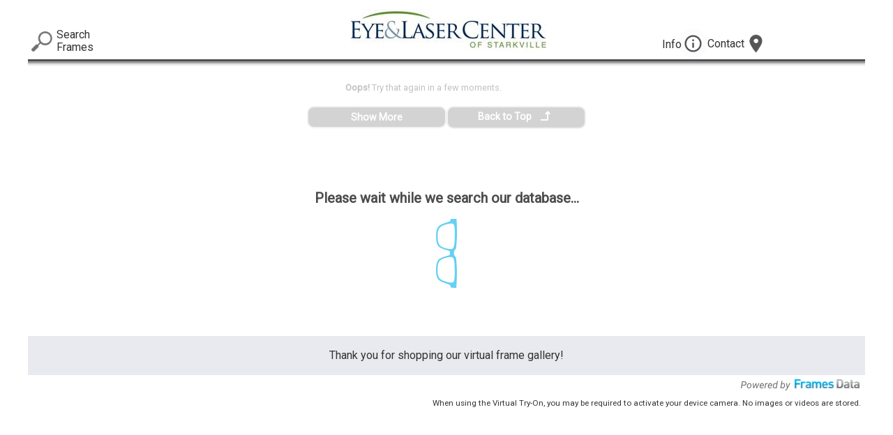

--- FILE ---
content_type: text/html; charset=utf-8
request_url: https://www.framesdata.com/mfg/EYE-CENTER-OF-STARKVILLE
body_size: 33572
content:


<!DOCTYPE html>
<html lang="en">
<head><meta name="viewport" content="width=device-width, initial-scale=1.0" /><meta charset="utf-8" /><title>
	EYE-CENTER-OF-STARKVILLE Online Frame Gallery
</title><link rel="icon" type="image/png" href="/glassesfavicon.png" sizes="32x32" /><link href="//fonts.googleapis.com/css?family=Roboto" rel="stylesheet" /><link href="//fonts.googleapis.com/css?family=Libre Caslon Display" rel="stylesheet" /><link href="//ajax.googleapis.com/ajax/libs/jqueryui/1.12.1/themes/start/jquery-ui.css" rel="stylesheet" /><link href="/slick/slick.css" rel="stylesheet" /><link href="/slick/slick-theme.css" rel="stylesheet" /><link href="/bxslider/jquery.bxslider.css?v=1.2" rel="stylesheet" /><link href="/css/sidetogglemenu.css?v=1.1" rel="stylesheet" /><link href="/css/reset.css" rel="stylesheet" /><link href="/css/mfg_base3.css?v=4.4" rel="stylesheet" /><link href="/css/mfg_medium3.css?v=3.3" rel="stylesheet" /><link href="/css/mfg_full3.css?v=2.9" rel="stylesheet" /><link href="/css/mfg_wide3.css?v=1.2" rel="stylesheet" /><link href="/css/mfg_ultra3.css?v=1.2" rel="stylesheet" /><link href="/css/all.mfb.css?version=1.1" rel="stylesheet" /><link href="/css/mfg_091222.css?version=2.2" rel="stylesheet" />
    
    <script src="//ajax.googleapis.com/ajax/libs/jquery/1.12.4/jquery.min.js"></script>
    <script src="//code.jquery.com/jquery-migrate-1.4.0.min.js"></script>
    <script src="//ajax.googleapis.com/ajax/libs/jqueryui/1.12.1/jquery-ui.min.js"></script>
    <script type="text/javascript" src="/js/mfg.all.min2.js?v=1.0"></script>
    
    <script type="text/javascript" src="/js/mfg.fd.js?v=1.2"></script>
    
    
    <script type="text/javascript" src="/js/js.cookie.js"></script>
    <script type="text/javascript" src="/slick/slick.min.js?v=1.8"></script>
    <script type="text/javascript" src="/bxslider/jquery.bxslider.js"></script>
    <script type="text/javascript" src="/js/sidetogglemenu.js"></script>
    <script type="text/javascript" src="/js/visibility.js"></script>
    <script type="text/javascript" src="/js/dexie.min.js"></script>
    <script type="text/javascript" src="//vto-advanced-integration-api.fittingbox.com/index.js"></script>
    
    
    <!--[if lt IE 7]>
            <script type="text/javascript" src="Scripts/unitpngfix.js"></script>
    <![endif]-->

    <script>
        jQuery(function () { // on DOM load
            hMenu = new sidetogglemenu({ // initialize first menu example
                id: 'togglemenu1',
                position: 'left',
                pushcontent: false // <- No comma after last option!
            })
            //cMenu = new sidetogglemenu({ // initialize first menu example
            //    id: 'togglemenu2',
            //    position: 'right',
            //    pushcontent: false // <- No comma after last option!
            //})
        })

    </script>


    <!-- Google tag (gtag.js) -->
    <script async src="https://www.googletagmanager.com/gtag/js?id=G-H1CPCK9C62"></script>
    <script>
        window.dataLayer = window.dataLayer || [];
        function gtag() { dataLayer.push(arguments); }
        gtag('js', new Date());

        gtag('config', 'G-H1CPCK9C62', {
            'fd_type': 'mfg'
        });
    </script>

    <script type="text/javascript">

          $(document).ready(function () {

              $.ajaxSetup({
                  cache: false
              });

              $(".JSWarning").hide();

              var hash = window.location.hash;

              $("button").attr("disabled", false).removeClass("ui-state-disabled");

              JOBSON_hoverButtons();

              $(".btnClick")
			    .button()
			    .click(function (event) {
			        var url = $(this).attr("url");
			        $(this).attr("disabled", true).addClass("ui-state-disabled");
			        window.onbeforeunload = null;
			        if (url == 'login') {
			            JOBSON_submitLogin_click();
			        }
			        else if (url == 'logout') {
			            JOBSON_submitLogout_click();
			        }
			        else if (url == '/products/retailers') {
			            JOBSON_GAClick(url, 'Retailers', 'Home-Subscribe-Retailers');
			        }
			        else {
                        var newWindow = false;
                        var target = $(this).attr("target");
                        if (target == "_blank") {
                            newWindow = true;
                        }
                        JOBSON_navButton_onClick(url, newWindow);
			        }
			        return false;
			    });

              $(".DivLink")
			    .click(function (event) {
			        var dest = $(this).attr("dest");
			        var target = $(this).attr("target");
			        var newWindow = false;
			        if (target == "_blank") {
			            newWindow = true;
			        }
			        window.onbeforeunload = null;
			        JOBSON_navButton_onClick(dest, newWindow);
			        return false;
			    });

          });

        function JOBSON_GAClick(url, category, label) {
	        var product = url;

	        if (product != '') {
                let ga4_category = 'select_content';
                gtag('event', ga4_category, {
                    'fd_type': 'mfg',
                    'content_type': "Subscribe",
                    'content_id': category,
                    'content_value': label
                });

		        document.location = product;
	        }
        }

        function JOBSON_open_in_new_tab_track(url) {
            let ga4_category = 'click';
            let action = "undefined";
            let label = url;
            gtag('event', ga4_category, {
                'fd_type': 'mfg',
                'link_type': "Outbound",
                'link_url': label,
                'link_text': action,
                'outbound': true
            });
        }

    </script>

<meta name="description" content="Welcome to EYE-CENTER-OF-STARKVILLE&#39;s Online Frame Gallery!  Browse and try on frames before your next appointment." /></head>
<body>
    <form method="post" action="./EYE-CENTER-OF-STARKVILLE" id="ctl01">
<div class="aspNetHidden">
<input type="hidden" name="__VIEWSTATE" id="__VIEWSTATE" value="/[base64]/[base64]/IiBjbGFzcz0iU2VhcmNoQ2xpY2siIGFjdGlvbj0iQnJhbmRzIiBsYWJlbD0iR3Vlc3M/[base64]" />
</div>

<div class="aspNetHidden">

	<input type="hidden" name="__VIEWSTATEGENERATOR" id="__VIEWSTATEGENERATOR" value="E7594A5C" />
	<input type="hidden" name="__EVENTVALIDATION" id="__EVENTVALIDATION" value="/wEdAAL02ObQPWgqtB8ad7aI/KJFzIzfGpuM/7lMfKoo9kYqiopT7xmAQhjX80ywZ62r23N/dh2XDg+S/Vh1vwIT+mgw" />
</div>
        <div class="wrapper" style="background-color: #fff;">
            <div class="JSWarning">
                Warning: For full functionality of this site it is necessary to enable JavaScript. Here are
                the <a href="http://www.enable-javascript.com/" target="_blank">instructions how to
                    enable JavaScript in your web browser</a>
            </div>
            
        <div id="headerWrapper">
            <header class="header" role="banner">
                <div id="headerContent" role="heading" aria-level="1">
                    <div id="divHMenuCustomWrapper">
                        <div id="divHMenu">
                            <img src="/images/mfd/search_icon2.png" alt="search" style="height: 29px; vertical-align: middle; padding-right: 6px;"> <span id="spSearchText" class="ContactText" style="line-height: 18px; font-weight: 400;">Search<br />Frames</span>
                        </div>
                        
                    </div>
                    <div id="divLogo" style="cursor: pointer;" url=""><img id="imgLogo" src="/mfd/logos/379163017/thumb_Logo.jpg" alt="Eye & Laser Center of Starkville Logo" /></div>
                    <div id="divWLContactWrapper">
                        
                        <div id="divWLInfoIcon" action="wlinfo" class="HeaderActions">
                            <div id="divInfoIconWrapper" class="icon-wrapper">
                                <span id="spInfoText" class="ContactText" style="margin-top: -14px">Info</span>
                                <div class="infocirclecontainer pulse">
                                    <div class="infocircle">
                                    <svg
                                        id="svgInfoIcon"
                                        style="height: 29px; width: 29px; vertical-align: middle"
                                        xmlns="http://www.w3.org/2000/svg"
                                        height="29px"
                                        viewBox="0 0 24 24"
                                        width="29px"
                                        fill="#555555"
                                    >
                                        <path d="M0 0h24v24H0V0z" fill="none" />
                                        <path
                                            d="M11 7h2v2h-2zm0 4h2v6h-2zm1-9C6.48 2 2 6.48 2 12s4.48 10 10 10 10-4.48 10-10S17.52 2 12 2zm0 18c-4.41 0-8-3.59-8-8s3.59-8 8-8 8 3.59 8 8-3.59 8-8 8z"
                                        />
                                    </svg>
                                    </div>
                                </div>
                                <div id="divWLInfoWrapper" class="info-slider-wrapper">
                                    <div id="divWLInfo" class="infoSlider">
                                        <div class="customColors closeSlideDown">
                                            <div id="divCloseWLInfo" class="close-slider">

                                                <img src="/images/mfd/close_icon.png" alt="close" style="padding: 1px 0 0 1px;" />

                                                
                                            </div>
                                            <span id="spInfoHeader" class="header-slider-text">Welcome to our gallery! Browse and try on styles before your visit. Questions? Check out our helpful information and search tips below.</span>
                                        </div>
                                        
                                        <div class="MFGAccordionMain">
                                            <div class="MFGInfoAccordionWrapper" title="Click to show/hide">
                                                <div class="MFGInfoAccordionHeader" tabindex="3" title="Click to show/hide">Frame Search Tips</div>
                                                <div class="AccordionWedgeDown">
                                                    <svg xmlns="http://www.w3.org/2000/svg" height="24px" viewBox="0 0 24 24" width="24px" fill="#666">
                                                    <path d="M24 24H0V0h24v24z" fill="none" opacity=".87" />
                                                    <path d="M16.59 8.59L12 13.17 7.41 8.59 6 10l6 6 6-6-1.41-1.41z" />
                                                    </svg>
                                                </div>
                                                <div class="AccordionWedgeUp">
                                                    <svg xmlns="http://www.w3.org/2000/svg" height="24px" viewBox="0 0 24 24" width="24px" fill="#666">
                                                    <path d="M0 0h24v24H0V0z" fill="none" />
                                                    <path d="M12 8l-6 6 1.41 1.41L12 10.83l4.59 4.58L18 14l-6-6z" />
                                                    </svg>
                                                </div>
                                            </div>
                                            <div class="MFGInfoAccordionDetail">
                                                <div>
                                                    Select the Search Frames menu on the top left of the site and use the options to narrow down the types of frames you want to see.
                                                    <ol class="mfg-bullet">
                                                    <li>You can always clear your search and filter in different categories.</li>
                                                    <li>The more categories you select, the more refined your search will be.</li>
                                                    <li>If you only want to view frames with virtual try-on, select that box in the menu.</li>
                                                    
                                                    </ol>
                                                    Remember to experiment with different frame looks - you may find something you love that you've never considered before!
                                                </div>
                                            </div>
                                        </div>
                                        <div class="MFGAccordionMain">
                                            <div class="MFGInfoAccordionWrapper" title="Click to show/hide">
                                                <div class="MFGInfoAccordionHeader" tabindex="4" title="Click to show/hide">About Virtual Try-on</div>
                                                <div class="AccordionWedgeDown">
                                                    <svg xmlns="http://www.w3.org/2000/svg" height="24px" viewBox="0 0 24 24" width="24px" fill="#666">
                                                    <path d="M24 24H0V0h24v24z" fill="none" opacity=".87" />
                                                    <path d="M16.59 8.59L12 13.17 7.41 8.59 6 10l6 6 6-6-1.41-1.41z" />
                                                    </svg>
                                                </div>
                                                <div class="AccordionWedgeUp">
                                                    <svg xmlns="http://www.w3.org/2000/svg" height="24px" viewBox="0 0 24 24" width="24px" fill="#666">
                                                    <path d="M0 0h24v24H0V0z" fill="none" />
                                                    <path d="M12 8l-6 6 1.41 1.41L12 10.83l4.59 4.58L18 14l-6-6z" />
                                                    </svg>
                                                </div>
                                            </div>
                                            <div class="MFGInfoAccordionDetail">
                                                <div>
                                                    Our virtual try-on tool is a great way to experiment with different frame styles from home. It will help you get an idea of what you
                                                    like, which will help you finalize your choices faster once you're in office.
                                                    <br /><br /><strong>How It Works</strong><br />
                                                    VTO allows you to view a frame image via live video using your webcam or mobile device camera. Alternatively, you can upload a picture
                                                    of yourself, or use the model images on the player.
                                                    <br /><br /><strong>In Person Try-on</strong><br />
                                                    Keep in mind that VTO is not a substitute for the in-person fitting expertise that our staff provides. It gives you a representation of
                                                    how a frame may look on you in real life and helps you to narrow down style preferences at your convenience.
                                                </div>
                                            </div>
                                        </div>
                                        <div class="MFGAccordionMain">
                                           <div class="MFGInfoAccordionWrapper" title="Click to show/hide">
                                              <div class="MFGInfoAccordionHeader" tabindex="5" title="Click to show/hide">Virtual Try-on Tips</div>
                                              <div class="AccordionWedgeDown">
                                                 <svg xmlns="http://www.w3.org/2000/svg" height="24px" viewBox="0 0 24 24" width="24px" fill="#666">
                                                    <path d="M24 24H0V0h24v24z" fill="none" opacity=".87" />
                                                    <path d="M16.59 8.59L12 13.17 7.41 8.59 6 10l6 6 6-6-1.41-1.41z" />
                                                 </svg>
                                              </div>
                                              <div class="AccordionWedgeUp">
                                                 <svg xmlns="http://www.w3.org/2000/svg" height="24px" viewBox="0 0 24 24" width="24px" fill="#666">
                                                    <path d="M0 0h24v24H0V0z" fill="none" />
                                                    <path d="M12 8l-6 6 1.41 1.41L12 10.83l4.59 4.58L18 14l-6-6z" />
                                                 </svg>
                                              </div>
                                           </div>
                                           <div class="MFGInfoAccordionDetail wlinfocontainer">
                                              <div>
                                                 <strong>Live Try-On</strong>
                                                 <ol class="mfg-bullet">
                                                    <li>Make sure your face is well lit.</li>
                                                    <li>Tuck your hair behind your ears.</li>
                                                    <li>Line up your face so it is in the center of the screen.</li>
                                                    <li>
                                                       For styles with multiple colors, use the frame image preview below the VTO player to change the color of the virtual try-on
                                                       image.
                                                    </li>
                                                 </ol>
                                                 <strong>Using a photo</strong>
                                                 <ol class="mfg-bullet">
                                                    <li>Uploaded photos should be well lit, front facing, and closely cropped so that your face is the main part of the photo.</li>
                                                    <li>
                                                       Your photo will remain in the image tray, and you can toggle back and forth between your photo, model photos, or live try on as
                                                       desired.
                                                    </li>
                                                    <li>To remove your photo from the photo tray, use the “Clear” button.</li>
                                                 </ol>
                                                 <strong>To capture your image wearing a virtual frame:</strong>
                                                 <ol class="mfg-bullet">
                                                    <li>On desktop and laptop computers, click the “snapshot” button at the top right of the player.</li>
                                                    <li>On smartphones and tablets, simply use your device’s built-in method of screen capture.</li>
                                                 </ol>
                                              </div>
                                           </div>
                                        </div>
                                    </div>
                                </div>
                            </div>
                        </div>
                        <div id="divContactIcon">
                            <div id="divContactIconWrapper" class="HeaderActions icon-wrapper" action="contact">
                                <span id="spContactText" class="ContactText">Contact</span><img src="/images/mfd/icon_about.png" alt="contact" style="height: 29px; vertical-align: middle;">
                                <div id="divContactDetailWrapper" class="info-slider-wrapper">
                                    <div id="divContactInfo" class="infoSlider">
                                        <div class="customColors closeSlideDown" action="contact"">
                                            <div id="divCloseContact" class="close-slider">

                                                <img src="/images/mfd/close_icon.png" alt="close" style="padding: 1px 0 0 1px;" />

                                                
                                            </div>
                                        </div>
                                        <div id="divContactResp" style="border-bottom: none;" class="infoSliderContent"><span class="spContactCompanyname">Eye & Laser Center of Starkville</span><br /><span class="spContactLocationname">Main</span><br />100 Walker Way, Starkville, MS 39759<br /><span itemprop="telephone"><a href="tel: +16623206555" class="ContactPhone">6623206555</a></span><br /><a href="/cdn-cgi/l/email-protection#a6c3dfc3cac7d5c3d4c5c3c8d2c3d4e6dfc7cec9c988c5c9cb" class="ContactEmail"><span class="__cf_email__" data-cfemail="0f6a766a636e7c6a7d6c6a617b6a7d4f766e676060216c6062">[email&#160;protected]</span></a></div>
                                        <div id="divHoursBox" class="divHoursBox">
                                            <div id="divHours" class="divHours"><div class="RegStoreHours">Regular Store Hours</div><div class="hoursday"><div style="float: left; padding-right: 10px; padding-bottom: 4px; width: 36px;">MON:</div><div style="float: left; padding-bottom: 4px; min-width: 100px;">8:00 AM - 5:00 PM</div><div style="float: left; padding-right: 10px; padding-bottom: 4px; width: 36px;">TUE:</div><div style="float: left; padding-bottom: 4px; min-width: 100px;">8:00 AM - 5:00 PM</div><div style="float: left; padding-right: 10px; padding-bottom: 4px; width: 36px;">WED:</div><div style="float: left; padding-bottom: 4px; min-width: 100px;">8:00 AM - 5:00 PM</div><div style="float: left; padding-right: 10px; padding-bottom: 4px; width: 36px;">THU:</div><div style="float: left; padding-bottom: 4px; min-width: 100px;">8:00 AM - 5:00 PM</div><div style="float: left; padding-right: 10px; padding-bottom: 4px; width: 36px;">FRI:</div><div style="float: left; padding-bottom: 4px; min-width: 100px;">8:00 AM - 5:00 PM</div><div style="float: left; padding-right: 10px; padding-bottom: 4px; width: 36px;">SAT:</div><div style="float: left; padding-bottom: 4px; min-width: 100px;">Closed</div><div style="float: left; padding-right: 10px; padding-bottom: 4px; width: 36px;">SUN:</div><div style="float: left; padding-bottom: 4px; min-width: 100px;">Closed</div></div></div>
                                        </div>
                                    </div>
                                </div>
                            </div>
                        </div>
                        
                    </div>
                </div>
                <div id="divHeaderBorder">&nbsp;</div>
            </header>
        </div>

        <div id="menuWrapper-mobile">
            <div class="menu-icon_mobile_container menu-icon_mobile_container_action" data-action="search">
                <div class="menu-icon_mobile"><img src="/images/mfd/icon_search.png" alt="search" class="menu-icon_mobile_img" /></div>
                <div class="menu-icon_mobile_txt">Search<br />Frames</div>
            </div>

            <div id="divAboutUs" class="menu-icon_mobile_container">
                <div class="menu-icon_mobile_container_action" data-action="about">
                    <div class="menu-icon_mobile"><img src="/images/mfd/icon_about.png" alt="about" class="menu-icon_mobile_img" /></div>
                    <div class="menu-icon_mobile_txt">About Us</div>
                </div>
                <div id="divContactDetailWrapperMO" class="info-slider-wrapper info-slider-wrapper-MO">
                    <div id="divContactInfoMO" class="infoSlider">
                        <div class="customColors closeSlideDown" action="contact">
                            <div id="divCloseContactMO" class="close-slider">

                                <img src="/images/mfd/close_icon.png" alt="close" style="padding: 1px 0 0 1px;" />

                                
                            </div>
                        </div>
                        <div id="divContactRespMO" style="border-bottom: none;" class="infoSliderContent"><span class="spContactCompanyname">Eye & Laser Center of Starkville</span><br /><span class="spContactLocationname">Main</span><br />100 Walker Way, Starkville, MS 39759<br /><span itemprop="telephone"><a href="tel: +16623206555" class="ContactPhone">6623206555</a></span><br /><a href="/cdn-cgi/l/email-protection#cda8b4a8a1acbea8bfaea8a3b9a8bf8db4aca5a2a2e3aea2a0" class="ContactEmail"><span class="__cf_email__" data-cfemail="b2d7cbd7ded3c1d7c0d1d7dcc6d7c0f2cbd3dadddd9cd1dddf">[email&#160;protected]</span></a></div>
                        <div id="divHoursBoxMO" class="divHoursBox">
                            <div id="divHoursMO" class="divHours"><div class="RegStoreHours">Regular Store Hours</div><div class="hoursday"><div style="float: left; padding-right: 10px; padding-bottom: 4px; width: 36px;">MON:</div><div style="float: left; padding-bottom: 4px; min-width: 100px;">8:00 AM - 5:00 PM</div><div style="float: left; padding-right: 10px; padding-bottom: 4px; width: 36px;">TUE:</div><div style="float: left; padding-bottom: 4px; min-width: 100px;">8:00 AM - 5:00 PM</div><div style="float: left; padding-right: 10px; padding-bottom: 4px; width: 36px;">WED:</div><div style="float: left; padding-bottom: 4px; min-width: 100px;">8:00 AM - 5:00 PM</div><div style="float: left; padding-right: 10px; padding-bottom: 4px; width: 36px;">THU:</div><div style="float: left; padding-bottom: 4px; min-width: 100px;">8:00 AM - 5:00 PM</div><div style="float: left; padding-right: 10px; padding-bottom: 4px; width: 36px;">FRI:</div><div style="float: left; padding-bottom: 4px; min-width: 100px;">8:00 AM - 5:00 PM</div><div style="float: left; padding-right: 10px; padding-bottom: 4px; width: 36px;">SAT:</div><div style="float: left; padding-bottom: 4px; min-width: 100px;">Closed</div><div style="float: left; padding-right: 10px; padding-bottom: 4px; width: 36px;">SUN:</div><div style="float: left; padding-bottom: 4px; min-width: 100px;">Closed</div></div></div>
                        </div>
                    </div>
                </div>
            </div>

            <div class="menu-icon_mobile_container">
                <div class="menu-icon_mobile_container_action" data-action="faq">
                    <div class="menu-icon_mobile"><img src="/images/mfd/icon_faq.png" alt="faq" class="menu-icon_mobile_img" /></div>
                    <div class="menu-icon_mobile_txt">FAQ</div>
                </div>
                <div id="divWLInfoWrapperMO" class="info-slider-wrapper info-slider-wrapper-MO">
                    <div id="divWLInfoMO" class="infoSlider">
                        <div class="customColors closeSlideDown">
                            <div id="divCloseWLInfoMO" class="close-slider">

                                <img src="/images/mfd/close_icon.png" alt="close" style="padding: 1px 0 0 1px;" />

                                
                            </div>
                            <span id="spInfoHeaderMO" class="header-slider-text">Welcome to our gallery! Browse and try on styles before your visit. Questions? Check out our helpful information and search tips below.</span>
                        </div>
                        
                        <div class="MFGAccordionMain">
                            <div class="MFGInfoAccordionWrapper" title="Click to show/hide">
                                <div class="MFGInfoAccordionHeader" tabindex="7" title="Click to show/hide">Frame Search Tips</div>
                                <div class="AccordionWedgeDown">
                                    <svg xmlns="http://www.w3.org/2000/svg" height="24px" viewBox="0 0 24 24" width="24px" fill="#666">
                                    <path d="M24 24H0V0h24v24z" fill="none" opacity=".87" />
                                    <path d="M16.59 8.59L12 13.17 7.41 8.59 6 10l6 6 6-6-1.41-1.41z" />
                                    </svg>
                                </div>
                                <div class="AccordionWedgeUp">
                                    <svg xmlns="http://www.w3.org/2000/svg" height="24px" viewBox="0 0 24 24" width="24px" fill="#666">
                                    <path d="M0 0h24v24H0V0z" fill="none" />
                                    <path d="M12 8l-6 6 1.41 1.41L12 10.83l4.59 4.58L18 14l-6-6z" />
                                    </svg>
                                </div>
                            </div>
                            <div class="MFGInfoAccordionDetail">
                                <div>
                                    Select the Search Frames menu on the top left of the site and use the options to narrow down the types of frames you want to see.
                                    <ol class="mfg-bullet">
                                    <li>You can always clear your search and filter in different categories.</li>
                                    <li>The more categories you select, the more refined your search will be.</li>
                                    <li>If you only want to view frames with virtual try-on, select that box in the menu.</li>
                                    
                                    </ol>
                                    Remember to experiment with different frame looks - you may find something you love that you've never considered before!
                                </div>
                            </div>
                        </div>
                        <div class="MFGAccordionMain">
                            <div class="MFGInfoAccordionWrapper" title="Click to show/hide">
                                <div class="MFGInfoAccordionHeader" tabindex="8" title="Click to show/hide">About Virtual Try-on</div>
                                <div class="AccordionWedgeDown">
                                    <svg xmlns="http://www.w3.org/2000/svg" height="24px" viewBox="0 0 24 24" width="24px" fill="#666">
                                    <path d="M24 24H0V0h24v24z" fill="none" opacity=".87" />
                                    <path d="M16.59 8.59L12 13.17 7.41 8.59 6 10l6 6 6-6-1.41-1.41z" />
                                    </svg>
                                </div>
                                <div class="AccordionWedgeUp">
                                    <svg xmlns="http://www.w3.org/2000/svg" height="24px" viewBox="0 0 24 24" width="24px" fill="#666">
                                    <path d="M0 0h24v24H0V0z" fill="none" />
                                    <path d="M12 8l-6 6 1.41 1.41L12 10.83l4.59 4.58L18 14l-6-6z" />
                                    </svg>
                                </div>
                            </div>
                            <div class="MFGInfoAccordionDetail">
                                <div>
                                    Our virtual try-on tool is a great way to experiment with different frame styles from home. It will help you get an idea of what you
                                    like, which will help you finalize your choices faster once you're in office.
                                    <br /><br /><strong>How It Works</strong><br />
                                    VTO allows you to view a frame image via live video using your webcam or mobile device camera. Alternatively, you can upload a picture
                                    of yourself, or use the model images on the player.
                                    <br /><br /><strong>In Person Try-on</strong><br />
                                    Keep in mind that VTO is not a substitute for the in-person fitting expertise that our staff provides. It gives you a representation of
                                    how a frame may look on you in real life and helps you to narrow down style preferences at your convenience.
                                </div>
                            </div>
                        </div>
                        <div class="MFGAccordionMain">
                            <div class="MFGInfoAccordionWrapper" title="Click to show/hide">
                                <div class="MFGInfoAccordionHeader" tabindex="9" title="Click to show/hide">Virtual Try-on Tips</div>
                                <div class="AccordionWedgeDown">
                                    <svg xmlns="http://www.w3.org/2000/svg" height="24px" viewBox="0 0 24 24" width="24px" fill="#666">
                                    <path d="M24 24H0V0h24v24z" fill="none" opacity=".87" />
                                    <path d="M16.59 8.59L12 13.17 7.41 8.59 6 10l6 6 6-6-1.41-1.41z" />
                                    </svg>
                                </div>
                                <div class="AccordionWedgeUp">
                                    <svg xmlns="http://www.w3.org/2000/svg" height="24px" viewBox="0 0 24 24" width="24px" fill="#666">
                                    <path d="M0 0h24v24H0V0z" fill="none" />
                                    <path d="M12 8l-6 6 1.41 1.41L12 10.83l4.59 4.58L18 14l-6-6z" />
                                    </svg>
                                </div>
                            </div>
                            <div class="MFGInfoAccordionDetail wlinfocontainer">
                                <div>
                                    <strong>Live Try-On</strong>
                                    <ol class="mfg-bullet">
                                    <li>Make sure your face is well lit.</li>
                                    <li>Tuck your hair behind your ears.</li>
                                    <li>Line up your face so it is in the center of the screen.</li>
                                    <li>
                                        For styles with multiple colors, use the frame image preview below the VTO player to change the color of the virtual try-on
                                        image.
                                    </li>
                                    </ol>
                                    <strong>Using a photo</strong>
                                    <ol class="mfg-bullet">
                                    <li>Uploaded photos should be well lit, front facing, and closely cropped so that your face is the main part of the photo.</li>
                                    <li>
                                        Your photo will remain in the image tray, and you can toggle back and forth between your photo, model photos, or live try on as
                                        desired.
                                    </li>
                                    <li>To remove your photo from the photo tray, use the “Clear” button.</li>
                                    </ol>
                                    <strong>To capture your image wearing a virtual frame:</strong>
                                    <ol class="mfg-bullet">
                                    <li>On desktop and laptop computers, click the “snapshot” button at the top right of the player.</li>
                                    <li>On smartphones and tablets, simply use your device’s built-in method of screen capture.</li>
                                    </ol>
                                </div>
                            </div>
                        </div>
                    </div>
                </div>

            </div>

            
            
        </div>

    <div id="divBodyContainer" class="main-body">
        <div id="divGalleryPlaceholder" class="main-gallery-spacer">&nbsp;</div>
        <div id="divGallery" class="main-gallery">
            
            <div id="divMainWrapper">
                <div id="divSearchResultsContainer" class="content" style="position: relative; min-height: 380px;">
                    <div id="divFrameContainerWait" class="MFBContainerWait">
                        <div class="MFBContainerWaitContent">
                            Please wait while we search our database...<br />
                            <br />
                            <img src="/images/fdol/rotatingframe.gif" alt="Loading..." /></div>
                    </div>
                    
                    <div id="divSearchWrapper" class="searchWrapper">
                        
                        <div id="divSearchResultsPub" class="results">
                            <div id="divSearchResultsSummary" class="MFBSearchSummary"></div>
                            <div id="divFrameContainerPub">
                            </div>
                                <div class="MFGButtonContainer">
                                <div id="divSearchResultsLoadMore" class="MFGButton-active">Show More</div>
                                <div id="divBackToTop" class="MFGButton-active" style="padding: 0.2em 2.5em" action="top">
                                    Back to Top&nbsp;&nbsp;
                                    <svg
                                        xmlns="http://www.w3.org/2000/svg"
                                        enable-background="new 0 0 24 24"
                                        style="transform: rotate(90deg); vertical-align: middle"
                                        height="24px"
                                        viewBox="0 0 24 24"
                                        width="24px"
                                        fill="#fff"
                                    >
                                        <g><rect fill="none" height="24" width="24" /></g>
                                        <g><path d="M6.83,11l1.59,1.59L7,14l-4-4l4-4l1.41,1.41L6.83,9L15,9c1.1,0,2,0.9,2,2v9h-2v-9L6.83,11z" /></g>
                                    </svg>
                                </div>
                                </div>
                        </div>
                    </div>
                </div>
            </div>
        </div>
        
    </div>

    <div id="togglemenu1" class="sidetogglemenu">
        <div style="width: 100%; text-align: right; padding: 8px; font-weight: bold;">
            <div id="divCloseMenu" title="Click to hide" class="close-slider">

                <img src="/images/mfd/close_icon.png" alt="close" style="padding: 1px 0 0 1px;" />

                
            </div>
        </div>
        <div id="divFilters" class="navContent search">
            <div id="divSearch" class="MFGBox" role="search">
                <div class="MFGFilterMain" style="text-align: center; font-size: 1.3em;" role="heading">
                    GALLERY FILTERS
                </div>
                <div id="divCBXFilters" class="MFGFilterMain">
                    <div class="FilterCBX"><label for="cbxEyewear"><input type="checkbox" id="cbxEyewear" name="cbgFrameTypes" class="SearchClick" value="31,55,32,40,15,35,45,36" style="vertical-align: middle;" action="Frame Type" label="Eyewear"/> Eyewear</label></div><div class="FilterCBX"><label for="cbxSunwear"><input type="checkbox" id="cbxSunwear" name="cbgFrameTypes" class="SearchClick" value="55,37,50" style="vertical-align: middle;" action="Frame Type" label="Sunwear"/> Sunwear</label></div>
                    <div class="FilterCBX" style="clear: both;"><label for="cbxWomens"><input type="checkbox" id="cbxWomens" name="cbgGenders" class="SearchClick" value="5003" style="vertical-align: middle;" action="Gender" label="Womens"/> Womens</label></div><div class="FilterCBX"><label for="cbxMens"><input type="checkbox" id="cbxMens" name="cbgGenders" class="SearchClick" value="5002" style="vertical-align: middle;" action="Gender" label="Mens"/> Mens</label></div><div class="FilterCBX"><label for="cbxUnisex"><input type="checkbox" id="cbxUnisex" name="cbgGenders" class="SearchClick" value="5001" style="vertical-align: middle;" action="Gender" label="Unisex"/> Unisex</label></div>
                    <div class="FilterCBX" style="clear: both;"><label for="cbxAdult"><input type="checkbox" id="cbxAdult" name="cbgAges" class="SearchClick" value="10010" style="vertical-align: middle;" action="Age" label="Adult"/> Adult</label></div><div class="FilterCBX"><label for="cbxYouth"><input type="checkbox" id="cbxYouth" name="cbgAges" class="SearchClick" value="10030,10020" style="vertical-align: middle;" action="Age" label="Youth"/> Youth</label></div>
                    
                </div>
                <div class="MFGFilterMain">
                    <div class="MFGFilterMainHeadingWrapper" title="Click to show/hide">
                        <div class="FilterMainHeading" tabindex="11" title="Click to show/hide">BRANDS</div><div class="WedgeDown">&#65088;</div><div class="WedgeUp">&#65087;</div>
                    </div>
                    <div class="MFBFilterSub MFBFilterSubBrands">
                        <div id="MainContent_divFltrBrands" class="FilterSubListItems" style="height: 150px; overflow: hidden; padding-bottom: 10px;"><label class="lblCBX"><input type="checkbox" id="1350" value="1350" name="cbgBrands" data-mid="1350" data-bid="" data-itemtype="B" title="Adin Thomas" class="SearchClick" action="Brands" label="Adin Thomas">Adin Thomas</label><br /><label class="lblCBX"><input type="checkbox" id="7885" value="7885" name="cbgBrands" data-mid="107" data-bid="" data-itemtype="B" title="Anne Klein" class="SearchClick" action="Brands" label="Anne Klein">Anne Klein</label><br /><label class="lblCBX"><input type="checkbox" id="165" value="165" name="cbgBrands" data-mid="800" data-bid="" data-itemtype="B" title="Aristar" class="SearchClick" action="Brands" label="Aristar">Aristar</label><br /><label class="lblCBX"><input type="checkbox" id="7588" value="7588" name="cbgBrands" data-mid="107" data-bid="" data-itemtype="B" title="Bebe" class="SearchClick" action="Brands" label="Bebe">Bebe</label><br /><label class="lblCBX"><input type="checkbox" id="6416" value="6416" name="cbgBrands" data-mid="2850" data-bid="" data-itemtype="B" title="Calvin Klein" class="SearchClick" action="Brands" label="Calvin Klein">Calvin Klein</label><br /><label class="lblCBX"><input type="checkbox" id="6011" value="6011" name="cbgBrands" data-mid="2850" data-bid="" data-itemtype="B" title="Calvin Klein Collection" class="SearchClick" action="Brands" label="Calvin Klein Collection">Calvin Klein Collection</label><br /><label class="lblCBX"><input type="checkbox" id="7640" value="7640" name="cbgBrands" data-mid="1350" data-bid="" data-itemtype="B" title="Cinzia" class="SearchClick" action="Brands" label="Cinzia">Cinzia</label><br /><label class="lblCBX"><input type="checkbox" id="8782" value="8782" name="cbgBrands" data-mid="107" data-bid="" data-itemtype="B" title="CK Jeans" class="SearchClick" action="Brands" label="CK Jeans">CK Jeans</label><br /><label class="lblCBX"><input type="checkbox" id="8333" value="8333" name="cbgBrands" data-mid="107" data-bid="" data-itemtype="B" title="Cole Haan" class="SearchClick" action="Brands" label="Cole Haan">Cole Haan</label><br /><label class="lblCBX"><input type="checkbox" id="7641" value="7641" name="cbgBrands" data-mid="1350" data-bid="" data-itemtype="B" title="Cote d Azur" class="SearchClick" action="Brands" label="Cote d Azur">Cote d Azur</label><br /><label class="lblCBX"><input type="checkbox" id="8886" value="8886" name="cbgBrands" data-mid="107" data-bid="" data-itemtype="B" title="Draper James" class="SearchClick" action="Brands" label="Draper James">Draper James</label><br /><label class="lblCBX"><input type="checkbox" id="8562" value="8562" name="cbgBrands" data-mid="800" data-bid="" data-itemtype="B" title="Eddie Bauer" class="SearchClick" action="Brands" label="Eddie Bauer">Eddie Bauer</label><br /><label class="lblCBX"><input type="checkbox" id="6215" value="6215" name="cbgBrands" data-mid="800" data-bid="" data-itemtype="B" title="ELLE" class="SearchClick" action="Brands" label="ELLE">ELLE</label><br /><label class="lblCBX"><input type="checkbox" id="6203" value="6203" name="cbgBrands" data-mid="107" data-bid="" data-itemtype="B" title="Genesis" class="SearchClick" action="Brands" label="Genesis">Genesis</label><br /><label class="lblCBX"><input type="checkbox" id="5700" value="5700" name="cbgBrands" data-mid="2860" data-bid="" data-itemtype="B" title="Guess?" class="SearchClick" action="Brands" label="Guess?">Guess?</label><br /><label class="lblCBX"><input type="checkbox" id="7018" value="7018" name="cbgBrands" data-mid="107" data-bid="" data-itemtype="B" title="JOE" class="SearchClick" action="Brands" label="JOE">JOE</label><br /><label class="lblCBX"><input type="checkbox" id="6423" value="6423" name="cbgBrands" data-mid="4572" data-bid="" data-itemtype="B" title="Kate Spade" class="SearchClick" action="Brands" label="Kate Spade">Kate Spade</label><br /><label class="lblCBX"><input type="checkbox" id="7417" value="7417" name="cbgBrands" data-mid="6731" data-bid="" data-itemtype="B" title="kensie" class="SearchClick" action="Brands" label="kensie">kensie</label><br /><label class="lblCBX"><input type="checkbox" id="7652" value="7652" name="cbgBrands" data-mid="2850" data-bid="" data-itemtype="B" title="Lacoste" class="SearchClick" action="Brands" label="Lacoste">Lacoste</label><br /><label class="lblCBX"><input type="checkbox" id="8846" value="8846" name="cbgBrands" data-mid="107" data-bid="" data-itemtype="B" title="Lenton & Rusby" class="SearchClick" action="Brands" label="Lenton & Rusby">Lenton & Rusby</label><br /><label class="lblCBX"><input type="checkbox" id="7512" value="7512" name="cbgBrands" data-mid="6731" data-bid="" data-itemtype="B" title="Lilly Pulitzer" class="SearchClick" action="Brands" label="Lilly Pulitzer">Lilly Pulitzer</label><br /><label class="lblCBX"><input type="checkbox" id="6814" value="6814" name="cbgBrands" data-mid="1027" data-bid="" data-itemtype="B" title="M MOREL" class="SearchClick" action="Brands" label="M MOREL">M MOREL</label><br /><label class="lblCBX"><input type="checkbox" id="2850" value="2850" name="cbgBrands" data-mid="2850" data-bid="" data-itemtype="B" title="Marchon NYC" class="SearchClick" action="Brands" label="Marchon NYC">Marchon NYC</label><br /><label class="lblCBX"><input type="checkbox" id="9107" value="9107" name="cbgBrands" data-mid="107" data-bid="" data-itemtype="B" title="McAllister" class="SearchClick" action="Brands" label="McAllister">McAllister</label><br /><label class="lblCBX"><input type="checkbox" id="7645" value="7645" name="cbgBrands" data-mid="1350" data-bid="" data-itemtype="B" title="Michael Ryen" class="SearchClick" action="Brands" label="Michael Ryen">Michael Ryen</label><br /><label class="lblCBX"><input type="checkbox" id="9345" value="9345" name="cbgBrands" data-mid="1027" data-bid="" data-itemtype="B" title="Morel" class="SearchClick" action="Brands" label="Morel">Morel</label><br /><label class="lblCBX"><input type="checkbox" id="8234" value="8234" name="cbgBrands" data-mid="2808" data-bid="" data-itemtype="B" title="Oakley" class="SearchClick" action="Brands" label="Oakley">Oakley</label><br /><label class="lblCBX"><input type="checkbox" id="8377" value="8377" name="cbgBrands" data-mid="2808" data-bid="" data-itemtype="B" title="Oakley Frame" class="SearchClick" action="Brands" label="Oakley Frame">Oakley Frame</label><br /><label class="lblCBX"><input type="checkbox" id="8678" value="8678" name="cbgBrands" data-mid="2808" data-bid="" data-itemtype="B" title="Oakley Jr." class="SearchClick" action="Brands" label="Oakley Jr.">Oakley Jr.</label><br /><label class="lblCBX"><input type="checkbox" id="8679" value="8679" name="cbgBrands" data-mid="2808" data-bid="" data-itemtype="B" title="Oakley Youth" class="SearchClick" action="Brands" label="Oakley Youth">Oakley Youth</label><br /><label class="lblCBX"><input type="checkbox" id="6493" value="6493" name="cbgBrands" data-mid="2850" data-bid="" data-itemtype="B" title="Pure" class="SearchClick" action="Brands" label="Pure">Pure</label><br /><label class="lblCBX"><input type="checkbox" id="6048" value="6048" name="cbgBrands" data-mid="2808" data-bid="" data-itemtype="B" title="Ray-Ban" class="SearchClick" action="Brands" label="Ray-Ban">Ray-Ban</label><br /><label class="lblCBX"><input type="checkbox" id="6711" value="6711" name="cbgBrands" data-mid="2808" data-bid="" data-itemtype="B" title="Ray-Ban Junior" class="SearchClick" action="Brands" label="Ray-Ban Junior">Ray-Ban Junior</label><br /><label class="lblCBX"><input type="checkbox" id="6710" value="6710" name="cbgBrands" data-mid="2808" data-bid="" data-itemtype="B" title="Ray-Ban Rx" class="SearchClick" action="Brands" label="Ray-Ban Rx">Ray-Ban Rx</label><br /><label class="lblCBX"><input type="checkbox" id="7037" value="7037" name="cbgBrands" data-mid="2808" data-bid="" data-itemtype="B" title="Ray-Ban Youth" class="SearchClick" action="Brands" label="Ray-Ban Youth">Ray-Ban Youth</label><br /><label class="lblCBX"><input type="checkbox" id="7647" value="7647" name="cbgBrands" data-mid="1350" data-bid="" data-itemtype="B" title="Scott Harris" class="SearchClick" action="Brands" label="Scott Harris">Scott Harris</label><br /><label class="lblCBX"><input type="checkbox" id="9111" value="9111" name="cbgBrands" data-mid="1350" data-bid="" data-itemtype="B" title="Scott Harris UTX" class="SearchClick" action="Brands" label="Scott Harris UTX">Scott Harris UTX</label><br /><label class="lblCBX"><input type="checkbox" id="7656" value="7656" name="cbgBrands" data-mid="1350" data-bid="" data-itemtype="B" title="Scott Harris Vintage" class="SearchClick" action="Brands" label="Scott Harris Vintage">Scott Harris Vintage</label><br /><label class="lblCBX"><input type="checkbox" id="6216" value="6216" name="cbgBrands" data-mid="800" data-bid="" data-itemtype="B" title="Titanium" class="SearchClick" action="Brands" label="Titanium">Titanium</label><br /><label class="lblCBX"><input type="checkbox" id="9117" value="9117" name="cbgBrands" data-mid="4572" data-bid="" data-itemtype="B" title="Under Armour" class="SearchClick" action="Brands" label="Under Armour">Under Armour</label><br /><label class="lblCBX"><input type="checkbox" id="6616" value="6616" name="cbgBrands" data-mid="6731" data-bid="" data-itemtype="B" title="Vera Wang" class="SearchClick" action="Brands" label="Vera Wang">Vera Wang</label><br /><label class="lblCBX"><input type="checkbox" id="6390" value="6390" name="cbgBrands" data-mid="2860" data-bid="" data-itemtype="B" title="Viva" class="SearchClick" action="Brands" label="Viva">Viva</label><br /></div>
                    </div>
                </div>

                

                <div id="divFilterFrameShape" class="MFGFilterMain">
                    <div class="MFGFilterMainHeadingWrapper" title="Click to show/hide">
                        <div class="FilterMainHeading" tabindex="13" title="Click to show/hide">FRAME SHAPE</div><div class="WedgeDown">&#65088;</div><div class="WedgeUp">&#65087;</div>
                    </div>
                    <div id="MainContent_divFltrFrameShape" class="MFBFilterSub"><label class="lblCBX"><input type="checkbox" id="130010" value="130010" name="cbgFrameShapes" title="Aviator" class="SearchClick" action="Frame Shape" label="Aviator">Aviator</label><br /><label class="lblCBX"><input type="checkbox" id="130020" value="130020" name="cbgFrameShapes" title="Cat Eye" class="SearchClick" action="Frame Shape" label="Cat Eye">Cat Eye</label><br /><label class="lblCBX"><input type="checkbox" id="590130" value="590130" name="cbgFrameShapes" title="Chassis" class="SearchClick" action="Frame Shape" label="Chassis">Chassis</label><br /><label class="lblCBX"><input type="checkbox" id="130080" value="130080" name="cbgFrameShapes" title="Geometric" class="SearchClick" action="Frame Shape" label="Geometric">Geometric</label><br /><label class="lblCBX"><input type="checkbox" id="130030" value="130030" name="cbgFrameShapes" title="Oval" class="SearchClick" action="Frame Shape" label="Oval">Oval</label><br /><label class="lblCBX"><input type="checkbox" id="130040" value="130040" name="cbgFrameShapes" title="Rectangle" class="SearchClick" action="Frame Shape" label="Rectangle">Rectangle</label><br /><label class="lblCBX"><input type="checkbox" id="130050" value="130050" name="cbgFrameShapes" title="Round" class="SearchClick" action="Frame Shape" label="Round">Round</label><br /><label class="lblCBX"><input type="checkbox" id="130120" value="130120" name="cbgFrameShapes" title="Shield" class="SearchClick" action="Frame Shape" label="Shield">Shield</label><br /><label class="lblCBX"><input type="checkbox" id="130060" value="130060" name="cbgFrameShapes" title="Square" class="SearchClick" action="Frame Shape" label="Square">Square</label><br /></div>
                </div>

                <div id="divFilterMaterial" class="MFGFilterMain">
                    <div class="MFGFilterMainHeadingWrapper" title="Click to show/hide">
                        <div class="FilterMainHeading" tabindex="14" title="Click to show/hide">MATERIAL</div><div class="WedgeDown">&#65088;</div><div class="WedgeUp">&#65087;</div>
                    </div>
                    <div id="MainContent_divFltrMaterial" class="MFBFilterSub"><label class="lblCBX"><input type="checkbox" id="70010" value="70010" name="cbgMaterials" title="Metal" class="SearchClick" action="Material" label="Metal">Metal</label><br /><label class="lblCBX"><input type="checkbox" id="590170" value="590170" name="cbgMaterials" title="Other" class="SearchClick" action="Material" label="Other">Other</label><br /><label class="lblCBX"><input type="checkbox" id="70020" value="70020" name="cbgMaterials" title="Plastic" class="SearchClick" action="Material" label="Plastic">Plastic</label><br /><label class="lblCBX"><input type="checkbox" id="70040" value="70040" name="cbgMaterials" title="Titanium" class="SearchClick" action="Material" label="Titanium">Titanium</label><br /><label class="lblCBX"><input type="checkbox" id="70060" value="70060" name="cbgMaterials" title="Wood" class="SearchClick" action="Material" label="Wood">Wood</label><br /></div>
                </div>

                <div id="divFilterColor" class="MFGFilterMain">
                    <div class="MFGFilterMainHeadingWrapper" title="Click to show/hide">
                        <div class="FilterMainHeading" tabindex="15" title="Click to show/hide">COLOR</div><div class="WedgeDown">&#65088;</div><div class="WedgeUp">&#65087;</div>
                    </div>
                    <div id="MainContent_divFltrColor" class="MFBFilterSub"><label class="lblCBX"><input type="checkbox" id="60030" value="60030" name="cbgColors" title="Black" class="SearchClick" action="Color" label="Black">Black</label><br /><label class="lblCBX"><input type="checkbox" id="60050" value="60050" name="cbgColors" title="Blue" class="SearchClick" action="Color" label="Blue">Blue</label><br /><label class="lblCBX"><input type="checkbox" id="60500" value="60500" name="cbgColors" title="Bronze/Brown/Beige" class="SearchClick" action="Color" label="Bronze/Brown/Beige">Bronze/Brown/Beige</label><br /><label class="lblCBX"><input type="checkbox" id="60430" value="60430" name="cbgColors" title="Crystal/White" class="SearchClick" action="Color" label="Crystal/White">Crystal/White</label><br /><label class="lblCBX"><input type="checkbox" id="60520" value="60520" name="cbgColors" title="Gold" class="SearchClick" action="Color" label="Gold">Gold</label><br /><label class="lblCBX"><input type="checkbox" id="60190" value="60190" name="cbgColors" title="Green" class="SearchClick" action="Color" label="Green">Green</label><br /><label class="lblCBX"><input type="checkbox" id="60540" value="60540" name="cbgColors" title="Gunmetal/Grey/Silver" class="SearchClick" action="Color" label="Gunmetal/Grey/Silver">Gunmetal/Grey/Silver</label><br /><label class="lblCBX"><input type="checkbox" id="60470" value="60470" name="cbgColors" title="Multicolor" class="SearchClick" action="Color" label="Multicolor">Multicolor</label><br /><label class="lblCBX"><input type="checkbox" id="60290" value="60290" name="cbgColors" title="Orange/Yellow" class="SearchClick" action="Color" label="Orange/Yellow">Orange/Yellow</label><br /><label class="lblCBX"><input type="checkbox" id="60340" value="60340" name="cbgColors" title="Pink/Purple" class="SearchClick" action="Color" label="Pink/Purple">Pink/Purple</label><br /><label class="lblCBX"><input type="checkbox" id="60450" value="60450" name="cbgColors" title="Red/Burgundy" class="SearchClick" action="Color" label="Red/Burgundy">Red/Burgundy</label><br /><label class="lblCBX"><input type="checkbox" id="60370" value="60370" name="cbgColors" title="Silver" class="SearchClick" action="Color" label="Silver">Silver</label><br /><label class="lblCBX"><input type="checkbox" id="60400" value="60400" name="cbgColors" title="Tortoise" class="SearchClick" action="Color" label="Tortoise">Tortoise</label><br /></div>
                </div>

                <div id="divFilterSize" class="MFGFilterMain">
                    <div class="MFGFilterMainHeadingWrapper" title="Click to show/hide">
                        <div class="FilterMainHeading" tabindex="16" title="Click to show/hide">SIZE</div><div class="WedgeDown">&#65088;</div><div class="WedgeUp">&#65087;</div>
                    </div>
                    <div id="MainContent_divFltrSize" class="MFBFilterSub"><label class="lblCBX"><input type="checkbox" id="1" value="1" name="cbgFrameSizes" title="Narrow (< 50 eye size)" class="SearchClick" action="Frame Size" label="Narrow (< 50 eye size)">Narrow (< 50 eye size)</label><br /><label class="lblCBX"><input type="checkbox" id="2" value="2" name="cbgFrameSizes" title="Medium (50 - 54 eye size)" class="SearchClick" action="Frame Size" label="Medium (50 - 54 eye size)">Medium (50 - 54 eye size)</label><br /><label class="lblCBX"><input type="checkbox" id="3" value="3" name="cbgFrameSizes" title="Wide (55 - 58 eye size)" class="SearchClick" action="Frame Size" label="Wide (55 - 58 eye size)">Wide (55 - 58 eye size)</label><br /><label class="lblCBX"><input type="checkbox" id="4" value="4" name="cbgFrameSizes" title="Extra Wide (58+ eye size)" class="SearchClick" action="Frame Size" label="Extra Wide (58+ eye size)">Extra Wide (58+ eye size)</label><br /></div>
                </div>

                

                <div id="divFilterVTO" class="MFGFilterMain">
                    <div>
                        <div id="divVTO" class="FilterMainHeading"><label for="cbxHasVTO"><input type="checkbox" id="cbxHasVTO" class="SearchClick" style="vertical-align: middle;" action="Has VTO" label="Yes"/> Show only frames with Virtual Try-On</label></div>
                    </div>
                </div>
                
                <div id="divFilterKeyword" class="MFGFilterMain">
                    <div class="MFGSearchDiv">
                        <div id="divFrameSearchQuickSearchRow1Cell1Cell1" class="MFGSearchBoxDiv">
                            <input name="ctl00$MainContent$txtQuickSearchResults" type="text" id="txtQuickSearchResults" class="txt_autocomplete MFGSearchBox" tabindex="18" placeholder="Enter Frame" />
                        </div>
                        <div class="Magglass" src="Results" title="Click to search">
                            <img src="/images/fdol/magglass_tiny.png" width="18" height="18" alt="magnifying glass"
                                style="vertical-align: middle;" />
                        </div>
                    </div>
                </div>
                <div class="MFGFilterMain" style="display: flex; flex-flow: row wrap; justify-content: center;">
                    <div action="search" class="SearchBtn" role="button" tabindex="19">
                        <img src="/images/mfd/done_btn.png" alt="Done" />
                    </div>
                    <div action="reset" class="SearchBtn" role="button" tabindex="20">
                        <img src="/images/mfd/clear_all_btn.png" alt="Reset" />
                    </div>
                </div>
            </div>
        </div>
    </div>

    <div id="footerWrapper" role="contentinfo" aria-label="Additional Store Information">
        <footer id="divMFBFooter" class="footer">Thank you for shopping our virtual frame gallery!</footer>
    </div>
    <div class="poweredby" role="contentinfo" aria-label="Powered by Frames Data">
        <img src="/images/mfd/powered_by.png" alt="Powered by Frames Data" style="vertical-align: middle;" />
    </div>
    <div id="divVTOPrivacy" class="poweredby" style="font-size: 0.9em; font-weight: normal; padding-bottom: 20px;">
        When using the Virtual Try-On, you may be required to activate your device camera. No images or videos are stored.
    </div>
    <div id="dlgWLMaxAlert" title="Maximum # Styles Reached" style="display: none;">
        <div id="divMaxWLReachedMsg">
            <br />
            You've reached the maximum of 15 styles in your Favorites list.  Please delete some styles in order to add more.
        </div>
    </div>

    <div id="myModal" class="modal">
      <div class="modal-content">
        <span class="close cursor" onclick="closeModal()">X</span>
        <div class="mySlides">
          <img src="/images/mfd/mfg_wishlistpopup.png" alt="Favorites Lightbox" style="width:100%">
        </div>
      </div>
    </div>

    <script data-cfasync="false" src="/cdn-cgi/scripts/5c5dd728/cloudflare-static/email-decode.min.js"></script><script type="text/javascript">
        const JOBSON = {}; //javascript global namespace
        JOBSON.Username = "379163017";
        JOBSON.ID = 217;
        JOBSON.WLPCompanyName = "";
        JOBSON.WLID = 0;
        JOBSON.WLLocID = 0;
        JOBSON.WLStatus = false;
        JOBSON.StoreName = "EYE-CENTER-OF-STARKVILLE";
        JOBSON.LastPublishedUTC = Date.parse("Sun, 28 Dec 2025 09:00:00 GMT");
        console.log("LastPublishedUTC: " + "Sun, 28 Dec 2025 09:00:00 GMT");
        console.log("LastPublishedUTC Date.parse: " + JOBSON.LastPublishedUTC);
        JOBSON.pageNum = 1;
        JOBSON.numView = 15;
        JOBSON.HasImage = null;
        JOBSON.VTO = null;
        JOBSON.Progressive = null;
        JOBSON.ACCharNum = 2;
        JOBSON.Favorites = [];
        JOBSON.FNOpt = false;
        JOBSON.LNOpt = false;
        JOBSON.PHOpt = false;
        JOBSON.EMOpt = false;
        //JOBSON.WLPEmailMatch = false;
        JOBSON.SendWL = true;
        JOBSON.WishListMax = 15;
        JOBSON.FID = '';
        JOBSON.IsMyEyeDr = false;
        JOBSON.ShowQuickSearch = true;
        JOBSON.SearchType = "Style";
        JOBSON.FrameName = '';
        JOBSON.ABU = true;
        JOBSON.GalleryAdded = true;
        JOBSON.IFrameAdded = false;
        JOBSON.ReferrerAdded = true;
        JOBSON.SMAdded = false;
        JOBSON.FBXModelClicked = false;
        JOBSON.FBXUploadClicked = false;
        JOBSON.FBXSilhouettePath = "/images/mfd/silhouette.png";
        JOBSON.FBXUploadData = "";
        JOBSON.ShowVTO = true;
        JOBSON.ShowLightBox = false;
        JOBSON.ShowSplashPage = false;
        JOBSON.SplashPageURL = "";
        JOBSON.SplashPageURLMO = "";
        JOBSON.FilterOpen = false;
        JOBSON.CurrentColor = '';
        JOBSON.CurrentImgURL = '';
        JOBSON.TempScrollTop = 0;
        JOBSON.SKUBased = false;
        JOBSON.PrevPage = 0;
        JOBSON.GalleryLastLocalSave = new Date(2000, 1, 1);
        JOBSON.GalleryMoreLastLocalSave = new Date(2000, 1, 1);
        JOBSON.RefreshLocalGallery = false;
        JOBSON.LoadFromLocalDB = false;
        JOBSON.FilterLastSave = new Date(2000, 1, 1);
        JOBSON.LoadMore = 0;
        JOBSON.FromSearch = 0;
        JOBSON.LoadFiltersFromDB = 0;

        //https://dexie.org/docs/Tutorial/Understanding-the-basics
        var db = new Dexie("MyFrameGallery");
        console.log("Create Dexie DB");
        db.version(1).stores({
            //FrameGallery: 'PK, GID, FrameID, Brand, Style, ImageURL, TotalRecs, Page, HasVTO, PriceSlice, DefaultColor, RowNum',  //Don't need to index all fields
            FrameGallery: 'PK, GID',  //We'll create our own primary key using the GID-FrameID. This is the default gallery
            //FrameGalleryMore: 'PK, GID, FrameID, Brand, Style, ImageURL, TotalRecs, Page, HasVTO, PriceSlice, DefaultColor, RowNum',  //Don't need to index all fields
            FrameGalleryMore: 'PK, GID',  //We'll create our own primary key using the GID-FrameID. This if for Load More items and for search result items
            //Favorites: 'PK, GID, Sid, Brand, Stylename, Color, Img',
            Favorites: 'PK, GID, Sid',  //We'll create our own primary key using the GID-Sid
            //Filters: 'GID, BrandIDs, CollectionIDs, ProductGroupIDs, GenderIDs, AgeIDs, FrameShapeIDs, MaterialIDs, ColorIDs, SizeIDs, PriceIDs, HasVTO, Progressive, Keyword, Term',
            Filters: 'GID',  //We'll use GID as primay key
            //CurrentSession: 'GID, Page, NumRecs, GalleryLastLocalSave, GalleryMoreLastLocalSave, PrevPage, ScrollTop, FilterLastSave',
            CurrentSession: 'GID',  //We'll use GID as primay key
        });

        $(document).ready(function () {

            if (JOBSON.FilterOpen) {
                hMenu.toggle();
            }

            $("#divBackToTop").click(function () {
                $("html, body").animate(
                    {
                        scrollTop: 0,
                    },
                    500
                );
            });

            if (JOBSON.ShowSplashPage) {
                if (JOBSON.SplashPageURL !== '') {
                    $('.SplashPageWrapper').css("background-image", "url('" + JOBSON.SplashPageURL + "')");
                    $('.SplashImageMO').css("background-image", "url('" + JOBSON.SplashPageURLMO + "')");
                }
            }
            else {
                $("#divSplashWrapper").hide();
            }

            $('#divHMenu')
                .click(function (event) {
                    hMenu.toggle();
                    return false;
                });

            $(".menu-icon_mobile_container_action").click(function (event) {
                let action = $(this).data("action");
                switch (action) {
                    case "search":
                        hMenu.toggle();
                        break;
                    case "about":
                        if ($("#divContactInfoMO").is(":hidden")) {
                            let url = `/mfg/${JOBSON.StoreName}/contact/`;
                            gtag('event', 'page_view', {
                                'fd_type': 'mfg',
                                page_location: url
                            });
                        }
                        if ($("#divWLInfoMO").is(":visible")) {
                            $("#divWLInfoMO").slideToggle("medium");
                        }
                        if ($("#divFavoritesInfoMO").is(":visible")) {
                            $("#divFavoritesInfoMO").slideToggle("medium");
                        }
                       $("#divContactInfoMO").slideToggle("slow");
                        break;
                    case "faq":
                        if ($("#divWLInfoMO").is(":hidden")) {
                            let url = `/mfg/${JOBSON.StoreName}/info/`;
                            gtag('event', 'page_view', {
                                'fd_type': 'mfg',
                                page_location: url
                            });
                        }
                        if ($("#divContactInfoMO").is(":visible")) {
                            $("#divContactInfoMO").slideToggle("medium");
                        }
                        if ($("#divFavoritesInfoMO").is(":visible")) {
                            $("#divFavoritesInfoMO").slideToggle("medium");
                        }
                        $("#divWLInfoMO").slideToggle("slow");
                        //console.log("faq");
                        break;
                    case "custom":
                        let dest = $(this).attr("url");
                        if (dest !== "") {
                            window.open(dest, "_blank");

                            let category = 'MFG Click';
                            let ga4_category = 'click';
                            let action = "Custom";
                            let label = "Book Appointment"; //could be anything but we're using this as book appointment for now
                            gtag('event', ga4_category, {
                                'fd_type': 'mfg',
                                'link_type': action,
                                'link_url': dest,
                                'link_text': label,
                                'outbound': true
                            });
                        }

                        break;
                    case "favorites":
                        if ($("#divFavoritesInfoMO").is(":hidden")) {
                            let url = `/mfg/${JOBSON.StoreName}/wishlist/`;
                            gtag('event', 'page_view', {
                                'fd_type': 'mfg',
                                page_location: url
                            });
                        }
                        if ($("#divContactInfoMO").is(":visible")) {
                            $("#divContactInfoMO").slideToggle("medium");
                        }
                        if ($("#divWLInfoMO").is(":visible")) {
                            $("#divWLInfoMO").slideToggle("medium");
                        }
                        $("#divFavoritesInfoMO").slideToggle("slow");
                        console.log('favoritesMO');

                        break;
                }
                return false;
            });

            JOBSON_SetColors();
            JOBSON_showLightboxPopup();

            $("#divLogo")
                .click(function (event) {
                    let url = $(this).attr("url");
                    if (url !== '') {
                        let gaurl = "/mfg/" + JOBSON.StoreName + "/logo/click/";
                        gtag('event', 'page_view', {
                            'fd_type': 'mfg',
                            page_location: gaurl
                        });
                        window.open(url, '_blank');
                    }
                    return false;
                });

            $("#divSearchResultsLoadMore")
                .click(function (event) {
                    JOBSON.pageNum++;
                    JOBSON.LoadMore = 1;
                    JOBSON_Search(JOBSON.pageNum);
                    let url = "/mfg/" + JOBSON.StoreName + "/loadmore/";
                    gtag('event', 'page_view', {
                        'fd_type': 'mfg',
                        page_location: url
                    });
                });

            JOBSON_InitFavoritesButtons();

            $(".MFGInfoAccordionWrapper").click(function (e) {
                e.stopPropagation();

                $(".MFGInfoAccordionDetail").slideUp("medium");
                $(".AccordionWedgeDown").show();
                $(".AccordionWedgeUp").hide();

                let $wedgedown = $(this).children(".AccordionWedgeDown");
                let $wedgeup = $(this).children(".AccordionWedgeUp");
                let $mfbaccordiondetail = $(this).siblings(".MFGInfoAccordionDetail");

                if ($mfbaccordiondetail.is(":visible")) {
                    $mfbaccordiondetail.slideUp("medium");
                    $wedgedown.show();
                    $wedgeup.hide();
                } else {
                    $mfbaccordiondetail.slideDown("medium");
                    $wedgedown.hide();
                    $wedgeup.show();
                }
            });

            $(".MFGFilterMainHeadingWrapper").click(function (e) {
                e.stopPropagation();
                $('.MFBFilterSub').hide('slow');
                $('.WedgeDown').show();
                $('.WedgeUp').hide();

                var $wedgedown = $(this).children(".WedgeDown");
                var $wedgeup = $(this).children(".WedgeUp");
                var $mfbfiltersub = $(this).siblings(".MFBFilterSub");

                if ($mfbfiltersub.is(":visible")) {
                    $mfbfiltersub.hide('fast');
                    $wedgedown.show();
                    $wedgeup.hide();
                }
                else {
                    $mfbfiltersub.show('fast');
                    $wedgedown.hide();
                    $wedgeup.show();
                }
            });

            $(".HeaderActions")
                .click(function (e) {
                    e.stopPropagation();
                    let url = $(this).attr("action");

                    if (url == 'custom') {
                        let dest = $(this).attr("url");
                        if (dest !== '') {
                            window.open(dest, '_blank');

                            let category = 'MFG Click';
                            let ga4_category = 'click';
                            let action = 'Custom';
                            let label = 'Book Appointment'; //could be anything but we're using this as book appointment for now

                            gtag('event', ga4_category, {
                                'fd_type': 'mfg',
                                'link_type': action,
                                'link_url': dest,
                                'link_text': label,
                                'outbound': true
                            });

                        }
                    } else if (url == "contact") {
                        if ($("#divContactInfo").is(":hidden")) {
                            let url = `/mfg/${JOBSON.StoreName}/contact/`;
                            gtag('event', 'page_view', {
                                'fd_type': 'mfg',
                                page_location: url
                            });
                        }
                        if ($("#divWLInfo").is(":visible")) {
                            $("#divWLInfo").slideToggle("medium");
                        }
                        if ($("#divFavoritesInfo").is(":visible")) {
                            $("#divFavoritesInfo").slideToggle("medium");
                        }
                        $("#divContactInfo").slideToggle("slow");
                    } else if (url == "wlinfo") {
                        if ($("#divWLInfo").is(":hidden")) {
                            let url = `/mfg/${JOBSON.StoreName}/info/`;
                            gtag('event', 'page_view', {
                                'fd_type': 'mfg',
                                page_location: url
                            });
                        }
                        if ($("#divContactInfo").is(":visible")) {
                            $("#divContactInfo").slideToggle("medium");
                        }
                        if ($("#divFavoritesInfo").is(":visible")) {
                            $("#divFavoritesInfo").slideToggle("medium");
                        }
                        $("#divWLInfo").slideToggle("slow");
                    } else if (url == "wl") {
                        if ($("#divFavoritesInfo").is(":hidden")) {
                            let url = `/mfg/${JOBSON.StoreName}/wishlist/`;
                            gtag('event', 'page_view', {
                                'fd_type': 'mfg',
                                page_location: url
                            });
                        }
                        if ($("#divWLInfo").is(":visible")) {
                            $("#divWLInfo").slideToggle("medium");
                        }
                        if ($("#divContactInfo").is(":visible")) {
                            $("#divContactInfo").slideToggle("medium");
                        }
                        $("#divFavoritesInfo").slideToggle("slow");
                    }
                    return false;
                });

            //$("#divWLInfo").click(function (e) {
            //    e.stopPropagation();
            //});

            //$("#divContactInfo").click(function (e) {
            //    e.stopPropagation();
            //});

            $(".SearchBtn")
                .click(function (event) {
                    var url = $(this).attr("action");

                    if (url == 'reset') {
                        JOBSON_ClearFiltersAll(true);
                        JOBSON_ClearMFGDBs(false);
                    }
                    else if (url == 'search') {
                        JOBSON_ClearMFGDBs(true);

                    }
                    hMenu.toggle('closed');
                });

            JOBSON_InitSearch();

            if (JOBSON.IsMyEyeDr) {
                JOBSON_InitMyEyeDrFilter();
            }

            if (JOBSON.ShowQuickSearch) {
                JOBSON_InitTextBoxes();
            }

            //JOBSON_ImageOverlay();

            $('#divCloseMenu').click(function () {
                hMenu.toggle('closed');
            });

            $('#divCloseContact').click(function (e) {
                e.stopPropagation();
                if ($("#divContactInfo").is(":visible")) {
                    $("#divContactInfo").slideToggle("medium");
                }
            });

            $("#divCloseWLInfo").click(function (e) {
                e.stopPropagation();
                if ($("#divWLInfo").is(":visible")) {
                    $("#divWLInfo").slideToggle("medium");
                }
            });

            $("#divCloseContactMO").click(function (e) {
                e.stopPropagation();
                if ($("#divContactInfoMO").is(":visible")) {
                    $("#divContactInfoMO").slideToggle("medium");
                }
            });

            $("#divCloseWLInfoMO").click(function (e) {
                e.stopPropagation();
                if ($("#divWLInfoMO").is(":visible")) {
                    $("#divWLInfoMO").slideToggle("medium");
                }
            });

            $("#divCloseFavoritesInfo").click(function (e) {
                e.stopPropagation();
                if ($("#divFavoritesInfo").is(":visible")) {
                    $("#divFavoritesInfo").slideToggle("medium");
                }
            });

            $("#divCloseFavoritesInfoMO").click(function (e) {
                e.stopPropagation();
                if ($("#divFavoritesInfoMO").is(":visible")) {
                    $("#divFavoritesInfoMO").slideToggle("medium");
                }
            });

            let parms = JOBSON_getURLParms();
            let isEmpty = Object.keys(parms).length === 0;
            let isQRC = checkIfKeyExist(parms, 'qrc');

            //console.log(parms);
            //console.log({ isEmpty });
            //console.log({ isQRC });

            if (!isEmpty) {
                if (isQRC) {
                    gtag('event', "query_string", {
                        'fd_type': 'mfg',
                        'query_type': "QRC",
                        'query_name': "QR Code"
                    });
                    filter = "";
                    val = "";
                    JOBSON_Search(1);
                }
                else {
                    JOBSON_SearchFromQSObj(parms);
                }
                let url = [location.protocol, '//', location.host, location.pathname].join('');
                let pgtitle = JOBSON.StoreName + " Frame Gallery";
                window.history.pushState("", pgtitle, url);
                document.title = pgtitle;
                JOBSON.FID = '';
                //JOBSON.SearchType = 'Style';
                JOBSON.FrameName = '';
            }
            else {
                //Automatically load results but first check the current session

                db.open().then(function () {
                    console.log("Open Dexie DB");
                    console.log("Check PrevPage, ScrollTop and GalleryLastLocalSave");

                    return db.CurrentSession
                        .where('GID')
                        .equals(JOBSON.ID)
                        .toArray();

                }).then(function (sesh) {

                    if (sesh.length > 0) {
                        console.log("Current Session: " + JSON.stringify(sesh));
                        console.log("GalleryLastLocalSave: " + sesh[0].GalleryLastLocalSave);

                        //let s = sesh[0].GalleryLastLocalSave;
                        //let d = new Date(s);
                        //let ms = d.getTime();
                        //console.log("GalleryLastLocalSaveUTC: " + ms);

                        console.log("GalleryMoreLastLocalSave: " + sesh[0].GalleryMoreLastLocalSave);
                        console.log("FilterLastSave: " + sesh[0].FilterLastSave);
                        JOBSON.pageNum = sesh[0].Page;
                        JOBSON.PrevPage = sesh[0].PrevPage;
                        JOBSON.TempScrollTop = sesh[0].ScrollTop;
                        JOBSON.GalleryLastLocalSave = Date.parse(sesh[0].GalleryLastLocalSave);
                        JOBSON.GalleryMoreLastLocalSave = Date.parse(sesh[0].GalleryMoreLastLocalSave);
                        JOBSON.FilterLastSave = Date.parse(sesh[0].FilterLastSave);
                        JOBSON.LoadMore = sesh[0].LoadMore;
                        JOBSON.FromSearch = sesh[0].FromSearch;
                        console.log("JOBSON.pageNum: " + JOBSON.pageNum);
                        console.log("JOBSON.PrevPage: " + JOBSON.PrevPage);
                        console.log("JOBSON.TempScrollTop: " + JOBSON.TempScrollTop);
                        console.log("JOBSON.LoadMore: " + JOBSON.LoadMore);
                        console.log("JOBSON.FromSearch: " + JOBSON.FromSearch);
                        console.log("GalleryLastLocalSave_DateParse: " + JOBSON.GalleryLastLocalSave);
                        console.log("GalleryMoreLastLocalSave_DateParse: " + JOBSON.GalleryMoreLastLocalSave);

                        //We've refreshed the page and we just want to load from from local db
                        if (JOBSON.PrevPage == 0 && JOBSON.FromSearch !== 1 && JOBSON.LoadMore !== 1 && JOBSON.GalleryLastLocalSave > 949388400000) {
                            JOBSON.LoadFromLocalDB = true;
                            console.log("Page refresh. LoadFromLocalDB = true");
                        }
                        //The Gallery has recently been published and has changed state so we need to reload everything from server side
                        //Even if we're comign from detail page we need to check the publish state and reload if the gallery has recently been published
                        console.log("LastPublishedUTC: " + JOBSON.LastPublishedUTC);
                        console.log("GalleryLastLocalSave: " + JOBSON.GalleryLastLocalSave);
                        if ((JOBSON.LastPublishedUTC > JOBSON.GalleryLastLocalSave) || (JOBSON.LastPublishedUTC > JOBSON.GalleryMoreLastLocalSave && JOBSON.PrevPage == 1)) {
                            JOBSON.RefreshLocalGallery = true;
                            JOBSON.LoadFromLocalDB = false;

                            console.log("Recent Gallery publish. RefreshLocalGallery = true, LoadFromLocalDB = false");
                        }
                        //We're coming from Detail page so we need to load from local db
                        if (!JOBSON.RefreshLocalGallery && JOBSON.PrevPage == 1) {
                            JOBSON.LoadFromLocalDB = true;
                            console.log("From detail page. LoadFromLocalDB = true");
                            if (JOBSON.FromSearch == 1 && JOBSON.FilterLastSave > 949388400000) {
                                JOBSON.LoadFiltersFromDB = 1;
                                console.log("From Search = 1. Recent FilterLastSave. LoadFiltersFromDB = 1");
                            }
                        }

                    }
                    else {
                        console.log("CurrentSession is empty");
                    }
                    console.log("JOBSON.RefreshLocalGallery: " + JOBSON.RefreshLocalGallery);
                    console.log("JOBSON.LoadFromLocalDB: " + JOBSON.LoadFromLocalDB);

                    if (JOBSON.RefreshLocalGallery) {  //Let's clear the local favorites db since we are also refreshing from server side
                        JOBSON_ClearMFGFavoriteDBs();
                    }

                    if (JOBSON.LoadFiltersFromDB) {
                        db.open().then(function () {
                            console.log("Open Dexie DB");
                            console.log("Load Filters from Local DB");

                            return db.Filters
                                .where('GID')
                                .equals(JOBSON.ID)
                                .toArray();

                        }).then(function (filters) {
                            //console.log("Found frames: " + JSON.stringify(filters));

                            if (filters.length > 0) {
                                JOBSON_SetFilterFromLocalDB(filters);
                            }
                            else {
                                console.log("Could not load Filters with primary key: " + JOBSON.ID);
                            }

                        }).catch(function (e) {
                            console.log(e);
                        });
                    }
                    if (JOBSON.LoadFromLocalDB) {
                        console.log("Load from local db");
                        $('#divFrameContainerWait').fadeIn();
                        JOBSON_LoadFromLocalDB(true);
                    }
                    else {
                        console.log("Load from server side");
                        JOBSON_Search(1);
                    }

                }).catch(function (e) {
                    console.log(e);
                });

            }

            if (!JOBSON.GalleryAdded && !JOBSON.IFrameAdded) {
                JOBSON_SetURL("IFrame");
            }
            if (!JOBSON.GalleryAdded && !JOBSON.ReferrerAdded) {
                JOBSON_SetURL("Referrer");
            }
            if (!JOBSON.SMAdded) {
                JOBSON_SetURL("SM");
            }

            $(".favorites-container").mCustomScrollbar({
                theme: "inset-2-dark",
            });

            $(".favorites-form-container").mCustomScrollbar({
                theme: "inset-2-dark",
            });

            $(".wlinfocontainer").mCustomScrollbar({
                theme: "inset-2-dark",
            });

            $(".FilterSubListItems").mCustomScrollbar({
                theme: "inset-2-dark",
            });

            JOBSON_LoadFavoritesFromLocalDB();

        });

        function JOBSON_InitFavoritesButtons() {
            //console.log('JOBSON_InitFavoritesButtons');
            $(".Favorites-Button")
                .click(function (event) {
                    let action = $(this).attr("action");
                    //console.log("action: " + action);
                    if (action === "checkout") {
                        $(".favorites-container").hide();
                        $(".favorites-form-container").show();
                        $(".favorite-btn-checkout").hide();
                        $(".favorite-btn-back").show();
                        $(".favorite-btn-send").show();
                        let url = `/mfg/${JOBSON.StoreName}/wishlist/continue/`;
                        gtag('event', 'page_view', {
                            'fd_type': 'mfg',
                            page_location: url
                        });
                    }
                    else if (action === "favorites-clear-all") {
                        $('.favorites-clear-all').hide();
                        $('.favorites-clear-all-yes').show();

                        setTimeout(function () {
                            $('.favorites-clear-all').show();
                            $('.favorites-clear-all-yes').hide();
                        }, 4000);

                    }
                    else if (action === "favorites-clear-all-yes") {
                        JOBSON_ClearMFGFavoriteDBs();
                        JOBSON.Favorites.length = 0;
                        $('.MFG-Favorites').remove();
                        JOBSON_setFavoritesDisplay();
                        JOBSON_setFavoritesHeaderHeart();
                        JOBSON_setFavoriteHearts();
                        //JOBSON_buildFavorites();
                        $('.favorites-clear-all').show();
                        $('.favorites-clear-all-yes').hide();
                    }
                    else if (action === "favorites-back") {
                        $(".favorites-form-container").hide();
                        $(".favorites-container").show();
                        $(".favorite-btn-checkout").show();
                        $(".favorite-btn-back").hide();
                        $(".favorite-btn-send").hide();
                    }
                    else if (action === "favorites-send") {
                        //if (JOBSON.WLPEmailMatch && JOBSON.SendWL) {
                        if (JOBSON.SendWL) {
                            console.log('sendWL:' + JOBSON.SendWL);
                            if (ValidateWLPForm()) {
                                JOBSON_WLPSend();
                            }
                            else {
                                JOBSON_ShowMessage("Please enter all required fields", false);
                            }
                            //Google analytics tracked in the JOBSON_WLPSend function
                        }
                        //    else {
                        //        JOBSON_ShowMessage("Email addresses do not match", false);
                        //    }
                    }
                    return false;
                });
        }

        function JOBSON_SetURL(urltype) {
            var parentURL = "";
            if (urltype == "IFrame") {
                parentURL = JOBSON_getIFrameUrl();
                if (parentURL.indexOf('framesdata') > -1) {
                    parentURL = "";
                }
            }
            else if (urltype == "Referrer") {
                parentURL = JOBSON_getReferrerUrl();
            }
            else if (urltype == "SM") {
                parentURL = JOBSON_getSMUrl();
            }
            console.log('JOBSON_SetURL parentURL: ' + parentURL);
            console.log('JOBSON_SetURL urltype: ' + urltype);

            if ((parentURL !== null && typeof parentURL !== "undefined" && parentURL !== "")) {
                console.log('SetExternalURL parentURL: ' + parentURL);
                var callbackmethod = "SetExternalURL";
                var ajx = $.ajax({
                    url: "/GenericHandlers/MFB3.ashx",
                    type: "GET",
                    data: { method: callbackmethod, args: { MFBID: JOBSON.ID, URL: parentURL, URLType: urltype } }
                });

                ajx.then(function (ajxResponse) {
                }).done(function () {
                }).fail(function () {
                });
            }
        }

        function JOBSON_GA_Search_Filters() {
            let cbxs = $('.SearchClick:checkbox:checked');
            cbxs.each(function () {
                let self = $(this)
                let category = 'MFG Search';
                let ga4_category = 'search';
                let action = $(this).attr("action");
                let label = $(this).attr("label");

                if (label !== '' && action !== '') {
                    gtag('event', ga4_category, {
                        'fd_type': 'mfg',
                        'search_type': "MFG Filters",
                        'search_term': action,
                        'search_value': label
                    });
                }
            })
        }

        function JOBSON_GA_DBL_Event() {
            var cbxs = $('.SearchClick:checkbox:checked');
            cbxs.each(function () {
                let self = $(this)
                let category = 'MFG DBL';
                let ga4_category = 'query_string';
                let action = $(this).attr("action");
                let label = $(this).attr("label");

                if (label !== '' && action !== '') {
                    gtag('event', ga4_category, {
                        'fd_type': 'mfg',
                        'query_type': "DBL",
                        'query_name': "Direct Brand List",
                        'item_category': action,
                        'item_name': label
                    });
                }
            })
        }

        function JOBSON_getIFrameUrl() {
            let ref = document.referrer;
            if (ref.indexOf('framesdata') > -1) {
                ref = "";
            }
            console.log('JOBSON_getIFrameUrl: ' + ref);
            //return parent !== window ? ref : null;
            return parent !== window ? ref : "";
        }

        function JOBSON_getReferrerUrl() {
            let ref = document.referrer;
            if (ref.indexOf('framesdata') > -1) {
                ref = "";
            }
            console.log('JOBSON_getReferrerUrl1: ' + ref);

            if (JOBSON_isExternalUrl(ref) && JOBSON_getIFrameUrl() == null && !JOBSON_IS_SM(ref) && !JOBSON_IS_SearchEngine(ref)) {
                console.log('JOBSON_getReferrerUrl2: ' + ref);
                return ref;
            }
            else
                return null;
        }

        function JOBSON_getSMUrl() {
            var ref = document.referrer;
            console.log('JOBSON_getSMUrl: ' + ref);
            if (JOBSON_isExternalUrl(ref) && JOBSON_getIFrameUrl() == null && JOBSON_IS_SM(ref)) {
                console.log('JOBSON_getSMUrl: ' + ref);
                return ref;
            }
            else
                return null;
        }

        function JOBSON_isExternalUrl(ref) {
            if (ref == "")
                return false;
            else
                return ref.split("/")[2] !== location.hostname;
        }

        function JOBSON_IS_SM(ref) {
            if (ref.match(/^https?:\/\/([^\/]+\.)?facebook\.com(\/|$)/i)) {
                return true;
            }
            else if (ref.match(/^https?:\/\/([^\/]+\.)?twitter\.com(\/|$)/i) || ref.match(/^https?:\/\/([^\/]+\.)?t\.co(\/|$)/i)) {
                return true;
            }
            else if (ref.match(/^https?:\/\/([^\/]+\.)?instagram\.com(\/|$)/i)) {
                return true;
            }
            else
                return false;
        }

        function JOBSON_IS_SearchEngine(ref) {
            if (ref.match(/^https?:\/\/([^\/]+\.)?google\.com(\/|$)/i)) {
                return true;
            }
            else if (ref.match(/^https?:\/\/([^\/]+\.)?bing\.com(\/|$)/i)) {
                return true;
            }
            else if (ref.match(/^https?:\/\/([^\/]+\.)?yahoo\.com(\/|$)/i)) {
                return true;
            }
            else
                return false;
        }

        function JOBSON_InitTextBoxes() {

            //JOBSON_SetWatermark($('#txtQuickSearchResults'), 'Enter ' + JOBSON.SearchType);
            //JOBSON_SetWatermark($('#txtQuickSearchResults'), 'Enter Frame');

            $('#txtQuickSearchResults').keypress(function (event) {
                if (event.keyCode == 13) {
                    event.preventDefault();
                    $(".ui-autocomplete").hide();
                    JOBSON_ClearFiltersAll(false);
                    JOBSON_Search(1);
                }
            });

            $('.Magglass').click(function () {
                JOBSON_Search(1);
            });

            $("#txtQuickSearchResults").autocomplete({
                minLength: JOBSON.ACCharNum,
                source: function (request, response) {
                    var searchtype = JOBSON.SearchType;
                    if (searchtype == "F") {
                        searchtype = "Style";
                    }
                    if (JOBSON.ABU) {
                        searchtype = `${JOBSON.SearchType}ABU`;
                    }
                    $.ajax({
                        type: "GET",
                        url: "/GenericHandlers/MFB3.ashx",
                        dataType: "json",
                        data: { method: 'GetAutoCompleteData', args: { searchTerm: request.term, searchType: searchtype, Username: JOBSON.Username, GID: JOBSON.ID } },
                        success: function (data) {
                            response($.map(data, function (item) {
                                return {
                                    label: item.Label,
                                    value: item.Label
                                    //id: item.Value
                                }
                            }));
                        }
                    });
                },
                select: function (event, ui) {
                    $("#txtQuickSearchResults").val(ui.item.value);
                    JOBSON_ClearFiltersAll(false);
                    JOBSON_Search(1);
                },
                error: function (XMLHttpRequest, textStatus, errorThrown) {
                    alert(textStatus);
                }
            })
                .data("ui-autocomplete")._renderMenu = function (ul, items) {
                    var that = this;
                    $.each(items, function (index, item) {
                        that._renderItemData(ul, item);
                    });
                    $(ul).find("li:even").css("background-color", "#eee");
                    $(ul).css("z-index", "1000");
                };
        }

        //function JOBSON_SearchFromQS(filter, val) {
        //    JOBSON_SetFilterFromQS(filter, val);
        //    JOBSON_Search(1);
        //    JOBSON_GA_DBL_Event();
        //}

        function JOBSON_SearchFromQSObj(obj) {
            JOBSON_SetFilterFromQSObj(obj);
            JOBSON_Search(1);
            JOBSON_GA_DBL_Event();
        }

        function JOBSON_SetFilterFromQSObj(obj) {
            if (checkIfKeyExist(obj, 'fn')) {
                JOBSON.SearchType = 'F';
                if (obj.FN) {
                    JOBSON.FrameName = obj.FN;
                }
                else if (obj.fn) {
                    JOBSON.FrameName = obj.fn;
                }
                else {
                    JOBSON.FrameName = obj.Fn;
                }
            }
            else if (checkIfKeyExist(obj, 'fid')) {
                if (obj.FID) {  
                    JOBSON.FID = obj.FID;
                }
                else if (obj.fid) {  
                    JOBSON.FID = obj.fid;
                }
                else {
                    JOBSON.FID = obj.Fid;
                }
                //console.log(obj);
                //console.log(`fid -> ${JOBSON.FID}`);
            }
            else {
                console.log(obj);
                for (const key in obj) {
                    let $obj;
                    let filter = key.toLowerCase();
                    let value = obj[key].toLowerCase();
                    console.log(`${filter} -> ${value}`);

                    switch (filter) {
                        case "ageid":
                        case "age":
                            $obj = $("input[name=cbgAges]");
                            break;
                        case "brandid":
                            $obj = $("input[name=cbgBrands]");
                            break;
                        case "colorid":
                        case "color":
                            $obj = $("input[name=cbgColors]");
                            break;
                        case "frameshapeid":
                            $obj = $("input[name=cbgFrameShapes]");
                            break;
                        case "frametype":
                            $obj = $("input[name=cbgFrameTypes]");
                            break;
                        case "genderid":
                        case "gender":
                            $obj = $("input[name=cbgGenders]");
                            break;
                        case "manufacturerid":
                            $obj = $("input[name=cbgManufacturers]");
                            break;
                        case "materialid":
                            $obj = $("input[name=cbgMaterials]");
                            break;
                        case "sizeid":
                            $obj = $("input[name=cbgFrameSizes]");
                            break;
                        case "vto":
                            $obj = $("#cbxHasVTO");
                            break;
                    }
                    if ($obj) {
                        if (filter == "frametype") {
                            if (value == "eyewear") {
                                $("input[name=cbgFrameTypes]:first").attr('checked', 'checked');
                            }
                            else if (value == "sunwear") {
                                $("input[name=cbgFrameTypes]:eq(1)").attr('checked', 'checked');
                            }
                        }
                        else if (filter == "ageid" || filter == "age") {
                            if (value == "10010" || value == "adult") {
                                $("input[name=cbgAges]:first").attr('checked', 'checked');
                            }
                            else if (value == "10020" || value == "10030" || value == "10020,10030" || value == "youth" || value == "kids") {
                                $("input[name=cbgAges]:eq(1)").attr('checked', 'checked');
                            }
                        }
                        else if (filter == "genderid" || filter == "gender") {
                            if (value == "5003") {
                                $("input[name=cbgGenders]:first").attr('checked', 'checked');
                            }
                            else if (value == "5002") {
                                $("input[name=cbgGenders]:eq(1)").attr('checked', 'checked');
                            }
                            else if (value == "5001") {
                                $("input[name=cbgGenders]:eq(2)").attr('checked', 'checked');
                            }
                            else if (value == "womens") {
                                $("input[name=cbgGenders]:first").attr('checked', 'checked');
                                $("input[name=cbgGenders]:eq(2)").attr('checked', 'checked');
                                $("input[name=cbgAges]:first").attr('checked', 'checked');
                            }
                            else if (value == "mens") {
                                $("input[name=cbgGenders]:eq(1)").attr('checked', 'checked');
                                $("input[name=cbgGenders]:eq(2)").attr('checked', 'checked');
                                $("input[name=cbgAges]:first").attr('checked', 'checked');
                            }
                        }
                        else if (filter == "vto" || value == "y") {
                            $obj.attr('checked', 'checked');
                        }
                        else {
                            $obj.map(function () {
                                //if ($(this).val() == val) return this;
                                if (JOBSON_isInList($(this), value)) return this;
                            }).attr('checked', 'checked');
                        }

                    }
                }
            }
        }

        function JOBSON_SetFilterFromLocalDB(obj) {
            console.log("JOBSON_SetFilterFromLocalDB");
            console.log(obj);

            if (obj[0].BrandIDs !== '') {
                JOBSON_SetFilterFromQS("brandid", obj[0].BrandIDs);
            }
            if (obj[0].CollectionIDs !== '') {
                JOBSON_SetFilterFromQS("collectionid", obj[0].CollectionIDs);
            }
            if (obj[0].ProductGroupIDs !== '') {
                JOBSON_SetFilterFromQS("productgroupid", obj[0].ProductGroupIDs);
            }
            if (obj[0].GenderIDs !== '') {
                JOBSON_SetFilterFromQS("genderid", obj[0].GenderIDs);
            }
            if (obj[0].AgeIDs !== '') {
                JOBSON_SetFilterFromQS("ageid", obj[0].AgeIDs);
            }
            if (obj[0].FrameShapeIDs !== '') {
                JOBSON_SetFilterFromQS("frameshapeid", obj[0].FrameShapeIDs);
            }
            if (obj[0].MaterialIDs !== '') {
                JOBSON_SetFilterFromQS("materialid", obj[0].MaterialIDs);
            }
            if (obj[0].ColorIDs !== '') {
                JOBSON_SetFilterFromQS("colorid", obj[0].ColorIDs);
            }
            if (obj[0].SizeIDs !== '') {
                JOBSON_SetFilterFromQS("sizeid", obj[0].SizeIDs);
            }
            if (obj[0].PriceIDs !== '') {
                JOBSON_SetFilterFromQS("priceid", obj[0].PriceIDs); 
            }
            if (obj[0].HasVTO !== 0) {
                JOBSON_SetFilterFromQS("vto", obj[0].HasVTO);
            }
            if (obj[0].Progressive !== 0) {
                JOBSON_SetFilterFromQS("progressive", obj[0].Progressive);
            }
            if (obj[0].Keyword !== '') {
                JOBSON_SetFilterFromQS("fn", obj[0].Keyword);
            }

        }

        function JOBSON_SetFilterFromQS(filter, val) {
            console.log("JOBSON_SetFilterFromQS");
            let $obj;
            if (val === null) {
                val = 0;
            }
            console.log("filter", filter);
            console.log("val", val);

            switch (filter) {
                case "ageid":
                case "age":
                    $obj = $("input[name=cbgAges]");
                    break;
                case "brandid":
                    $obj = $("input[name=cbgBrands]"); 
                    break;
                case "collectionid":
                    $obj = $("input[name=cbgCollections]");
                    break;
                case "colorid":
                    $obj = $("input[name=cbgColors]");
                    break;
                case "frameshapeid":
                    $obj = $("input[name=cbgFrameShapes]");
                    break;
                case "frametype":
                case "productgroupid":
                    $obj = $("input[name=cbgFrameTypes]");
                    break;
                case "genderid":
                case "gender":
                    $obj = $("input[name=cbgGenders]");
                    break;
                case "manufacturerid":
                    $obj = $("input[name=cbgManufacturers]");
                    break;
                case "materialid":
                    $obj = $("input[name=cbgMaterials]");
                    break;
                case "sizeid":
                    $obj = $("input[name=cbgSizes]");
                    break;
                case "priceid":
                    $obj = $("input[name=cbgPriceRange]");
                    break;
                case "vto":
                    $obj = $("#cbxHasVTO");
                    break;
                case "progressive":
                    $obj = $("#cbxProgressive");
                    break;
                case "fn":
                    JOBSON.SearchType = 'F';
                    JOBSON.FrameName = val;
                    $obj = $("#txtQuickSearchResults");
                    break;
            }

            if (filter == "fid") {
                JOBSON.FID = val;
            }
            else if ($obj) {
                if (filter == "frametype" || filter == "productgroupid") {
                    if (val == "eyewear" || val == "31,55,32,40,15,35,45,36") {
                        $("input[name=cbgFrameTypes]:first").attr('checked','checked');
                    }
                    else if (val == "sunwear" || val == "55,37,50") {
                        $("input[name=cbgFrameTypes]:eq(1)").attr('checked', 'checked');
                    }
                }
                else if (filter == "ageid" || filter == "age") {
                    if (val == "10010") {
                        $("input[name=cbgAges]:first").attr('checked', 'checked');
                    }
                    else if (val == "10020" || val == "10030" || val == "10020,10030" || val == "youth" || val == "kids") {
                        $("input[name=cbgAges]:eq(1)").attr('checked', 'checked');
                    }
                }
                else if (filter == "genderid" || filter == "gender") {
                    if (val == "5003") {
                        $("input[name=cbgGenders]:first").attr('checked', 'checked');
                    }
                    else if (val == "5002") {
                        $("input[name=cbgGenders]:eq(1)").attr('checked', 'checked');
                    }
                    else if (val == "5001") {
                        $("input[name=cbgGenders]:eq(2)").attr('checked', 'checked');
                    }
                    else if (val == "5001,5003") {
                        $("input[name=cbgGenders]:first").attr('checked', 'checked');
                    }
                    else if (val == "5002,5003") {
                        $("input[name=cbgGenders]:eq(1)").attr('checked', 'checked');
                    }
                    else if (val == "women") {
                        console.log('filter: ' + filter + ', val: ' + val);
                        $("input[name=cbgGenders]:first").attr('checked', 'checked');
                        $("input[name=cbgGenders]:eq(2)").attr('checked', 'checked');
                        $("input[name=cbgAges]:first").attr('checked', 'checked');
                    }
                    else if (val == "men") {
                        $("input[name=cbgGenders]:eq(1)").attr('checked', 'checked');
                        $("input[name=cbgGenders]:eq(2)").attr('checked', 'checked');
                        $("input[name=cbgAges]:first").attr('checked', 'checked');
                    }
                }
                else if (filter == "vto" && val == 1) {
                    $obj.attr('checked', 'checked');
                }
                else if (filter == "progressive" && val == 1) {
                    $obj.attr('checked', 'checked');
                }
                else if (filter == "fn" && val !== '') {
                    $obj.val(val);
                }
                else {
                    $obj.map(function () {
                        if (JOBSON_isInList($(this), val)) return this;
                    }).attr('checked', 'checked');
                }
            }
        }

        function JOBSON_isInList(obj, list) {
            list = list + '';  //in case an object gets passed in
            let arrList = list.split(',');
            for (var i = 0; i < arrList.length; i++) {
                if (obj.val() == arrList[i]) {
                    return true;
                }
            }
            return false;
        }

        //function chromeCheck() {
        //    if (navigator.userAgent.indexOf("Chrome") !== -1) {
        //        // Temp hack for FBX Chrome bug. Not 100% but good for now as we are only displaying message.
        //        $("#chromeMsg").show();
        //    } 
        //}

        function JOBSON_dlgWLMaxAlert() {
            $(function () {
                $("#dlgWLMaxAlert").dialog({
                    width: 300,
                    height: 140,
                    autoOpen: true,
                    modal: true,
                    show: {
                        effect: "fade",
                        duration: 600
                    },
                    hide: {
                        effect: "fade",
                        duration: 600
                    },
                    close: function (event, ui) {
                        $(this).dialog("destroy");
                    }
                });
            });
        }

        function JOBSON_WLPSend() {
            JOBSON_ShowSendMessage("SENDING...", true);

            JOBSON.SendWL = false;
            let wlf = {};

            wlf.CompanyID = JOBSON.ID;
            wlf.CompanyName = JOBSON.WLPCompanyName;
            wlf.EmailTo = $("#txtWLEmails").val();
            if ($("#divFavoriteSendBtn").is(":visible")) {
                wlf.LID = $("#ddlFavLocations").find(":selected").val();
                wlf.FirstName = $("#txtWLPFirstName").val();
                wlf.LastName = $("#txtWLPLastName").val();
                wlf.Phone = $("#txtWLPPhone").val();
                wlf.Email = $("#txtWLPEmail").val();
                if ($("input:radio[name='rbAppointmentScheduled']:checked").val()) {
                    wlf.Appointment = $("input:radio[name='rbAppointmentScheduled']:checked").val();
                }
                else {
                    wlf.Appointment = 0;
                }
                if ($("input:radio[name='rbAppointmentSetup']:checked").val()) {
                    wlf.SetupAppointment = $("input:radio[name='rbAppointmentSetup']:checked").val();
                }
                else {
                    wlf.SetupAppointment = 0;
                }
                if ($("input:radio[name='rbContactMoreInfo']:checked").val()) {
                    wlf.ContactMoreInfo = $("input:radio[name='rbContactMoreInfo']:checked").val();
                }
                else {
                    wlf.ContactMoreInfo = 0;
                }
                if ($("input:radio[name='rbMayWeContactYou']:checked").val()) {
                    wlf.MayWeContactYou = $("input:radio[name='rbMayWeContactYou']:checked").val();
                }
                else {
                    wlf.MayWeContactYou = 0;
                }
            }
            else if ($("#divFavoriteSendBtnMO").is(":visible")) {
                wlf.LID = $("#ddlFavLocationsMO").find(":selected").val();
                wlf.FirstName = $("#txtWLPFirstNameMO").val();
                wlf.LastName = $("#txtWLPLastNameMO").val();
                wlf.Phone = $("#txtWLPPhoneMO").val();
                wlf.Email = $("#txtWLPEmailMO").val();
                if ($("input:radio[name='rbAppointmentScheduledMO']:checked").val()) {
                    wlf.Appointment = $("input:radio[name='rbAppointmentScheduledMO']:checked").val();
                }
                else {
                    wlf.Appointment = 0;
                }
                if ($("input:radio[name='rbAppointmentSetupMO']:checked").val()) {
                    wlf.SetupAppointment = $("input:radio[name='rbAppointmentSetupMO']:checked").val();
                }
                else {
                    wlf.SetupAppointment = 0;
                }
                if ($("input:radio[name='rbContactMoreInfoMO']:checked").val()) {
                    wlf.ContactMoreInfo = $("input:radio[name='rbContactMoreInfoMO']:checked").val();
                }
                else {
                    wlf.ContactMoreInfo = 0;
                }
                if ($("input:radio[name='rbMayWeContactYouMO']:checked").val()) {
                    wlf.MayWeContactYou = $("input:radio[name='rbMayWeContactYouMO']:checked").val();
                }
                else {
                    wlf.MayWeContactYou = 0;
                }
            }
            //if single location then ddl is disabled and .val() will be blank
            if (wlf.LID === undefined) {
                wlf.LID = JOBSON.WLLocID;
            }

            //if ($("input:radio[name='rbCustom1']:checked").val()) {
            //    wlf.Custom1 = $("input:radio[name='rbCustom1']:checked").val();
            //}
            //else {
            //    wlf.Custom1 = 0;
            //}
            //if ($("input:radio[name='rbCustom2']:checked").val()) {
            //    wlf.Custom2 = $("input:radio[name='rbCustom2']:checked").val();
            //}
            //else {
            //    wlf.Custom2 = 0;
            //}
            //if ($("input:radio[name='rbCustom3']:checked").val()) {
            //    wlf.Custom3 = $("input:radio[name='rbCustom3']:checked").val();
            //}
            //else {
            //    wlf.Custom3 = 0;
            //}
            //wlf.Comments = $("#txtWLPComments").val();

            //wlf.WLStyles = JOBSON_GetWLStyleIDs();
            //WLSObj = [];

            ////TODO: Send a collection of WL Style/Color objects
            //var i;
            //for (i = 0; i < JOBSON.WLIDs.length; ++i) {
            //    var stylecolorcbgname = 'cbxFrameColor_' + JOBSON.WLIDs[i].Sid;
            //    console.log("stylecolorcbgname: " + stylecolorcbgname);
            //    var stylecolorids = JOBSON_GetCBXVals(stylecolorcbgname);
            //    var wls = {};
            //    wls = {
            //        SID: JOBSON.WLIDs[i].Sid,
            //        CIDs: stylecolorids
            //    }
            //    WLSObj.push(wls);
            //}
            //wlf.StyleColors = WLSObj;

            wlf.FavoriteStyleColors = JOBSON.Favorites;

            //Can't send 2 separate objects in different method parameters. Need to combine into one object.
            let wl = {};
            wl.WishListForm = wlf;

            let callbackmethod = "WLFSendEmail";

            setTimeout(function () {
                let ajx = $.ajax({
                    url: "/GenericHandlers/MFB3.ashx",
                    type: "POST",
                    data: { method: callbackmethod, args: { wl: wl, Username: JOBSON.Username, Test: false } }
                });

                ajx.then(function (ajxResponse) {
                    if (ajxResponse == "Your Session has timed out. Please Login Again.") {
                        window.location = "/login?C=TO";
                    }

                    if (ajxResponse.indexOf('Success') > -1) {
                        JOBSON_ShowSendMessage("Success! Your Favorites list has been submitted to our office.<br />Please check your email for confirmation.", true);
                        JOBSON.SendWL = true;
                        let url = "/mfg/" + JOBSON.StoreName + "/wishlist/send/";
                        gtag('event', 'page_view', {
                            'fd_type': 'mfg',
                            page_location: url
                        });
                    }
                    else if (ajxResponse.indexOf('sorry there was') > -1) {
                        JOBSON_ShowMessage('<strong>Oops!</strong> Try that again in a few moments.', false);
                    }
                    else {
                        JOBSON_ShowSendMessage(ajxResponse, false);
                        JOBSON.SendWL = true;
                    }
                }).done(function () {
                }).fail(function () {
                    JOBSON_ShowSendMessage('<strong>Oops!</strong> Try that again in a few moments.', false);
                    JOBSON.SendWL = true;
                });
            }, 1000);
        }

        function ValidateWLPForm() {
            let valid = true;
            if (JOBSON.Favorites.length > 0) {
                if ($("#divFavoriteSendBtn").is(":visible")) {
                    $('.WLPRequired').each(function () {
                        let self = $(this)
                        if (self.val() === '') {
                            valid = false;
                            return false; //break out of loop
                        }
                    })
                }
                else if ($("#divFavoriteSendBtnMO").is(":visible")) {
                    $('.WLPRequiredMO').each(function () {
                        let self = $(this)
                        if (self.val() === '') {
                            valid = false;
                            return false; //break out of loop
                        }
                    })
                }
            }
            else {
                valid = false;
            }
            return valid;
        }

        //function WLPConfirmEmail() {
        //    if ($('#txtWLPEmail').val() !== '') {
        //        if ($('#txtWLPEmail').val() === $('#txtWLPEmailConfirm').val()) {
        //            JOBSON.WLPEmailMatch = true;
        //            $('#txtWLPEmail').css('color', 'green');
        //            $('#txtWLPEmailConfirm').css('color', 'green');
        //        }
        //        else {
        //            JOBSON.WLPEmailMatch = false;
        //            $('#txtWLPEmailConfirm').css('color', 'red');
        //        }
        //    }
        //}

        function JOBSON_LoadFromDefaultDB() {
            console.log("JOBSON_LoadFromDefaultDB");
            $('#divFrameContainerWait').fadeIn();

            //TODO: When saving to local db, also save the order locations so the sort by can be consistent with server side
            //TODO: Save a default gallery to the local db so we can just use the local instead of calling server side

            db.open().then(function () {
                console.log("Open Dexie DB");
                console.log("Load From Local DB");

                return db.FrameGallery
                    .where('GID')
                    .equals(JOBSON.ID)
                    .sortBy('RowNum');

            }).then(function (frames) {
                //console.log("Found frames: " + JSON.stringify(frames));

                if (frames.length > 0) {
                    JOBSON_GenerateFrameSearchResults(frames, false);

                    $('#divFrameContainerWait').hide();
                    //JOBSON_ImageOverlay();
                }
                else {
                    JOBSON_Search(1); //we didn't find any local db populated so we will load from server side
                }

            }).catch(function (e) {
                console.log(e);
            });
        }

        async function JOBSON_GetFrameGalleryLocal() {
            console.log("JOBSON_GetFrameGalleryLocal");

            return await db.FrameGallery
                .where('GID')
                .equals(JOBSON.ID)
                .sortBy('RowNum');
        }

        function JOBSON_LoadFromLocalDB(scrolltop) {
            console.log("JOBSON_LoadFromLocalDB");

            //Let's check whether we should load from default db or the "More" db
            if (JOBSON.LoadMore == 0 && JOBSON.FromSearch == 0 && JOBSON.PrevPage == 0) {
                JOBSON_LoadFromDefaultDB();
            }
            else {

                db.open().then(function () {
                    console.log("Open Dexie DB");
                    console.log("Check to see if there are FrameGalleryMore records");

                    return db.FrameGalleryMore
                        .where('GID')
                        .equals(JOBSON.ID)
                        .sortBy('RowNum');

                }).then(function (frames) {
                    //console.log("Found FrameGalleryMore frames: " + JSON.stringify(frames));
                    console.log("# FrameGalleryMore frames: " + frames.length);

                    if (frames.length > 0) {
                        if (JOBSON.LoadMore == 1 && JOBSON.FromSearch == 0) {
                            console.log("LoadMore frames so we need to concat both dbs");

                            JOBSON_GetFrameGalleryLocal().then(function (framegallery) {
                                //console.log(framegallery);

                                console.log("Found FrameGallery frames: " + JSON.stringify(framegallery));
                                console.log("# DefaultDB frames: " + framegallery.length);

                                if (framegallery.length > 0) {
                                    let concatdb = framegallery.concat(frames);
                                    JOBSON_GenerateFrameSearchResults(concatdb, false);
                                }
                                else {
                                    JOBSON_Search(1); //we didn't find any local default db populated so we will load from server side
                                }
                            });
                        }
                        else {
                            //console.log("frames: " + JSON.stringify(frames));
                            JOBSON_GenerateFrameSearchResults(frames, false);
                        }

                        $('#divFrameContainerWait').hide();

                        //We're coming from Detail page so we need to scroll but not until after we load from local db
                        if (scrolltop) {
                            $("html, body").animate(
                                {
                                    scrollTop: JOBSON.TempScrollTop,
                                },
                                200
                            );
                            console.log("Scrolling To: " + JOBSON.TempScrollTop);
                        }
                    }
                    else {
                        JOBSON_Search(1); //we didn't find any local db populated so we will load from server side
                    }
                    //Reset flags back to defaults
                    JOBSON.PrevPage = 0;
                    JOBSON.TempScrollTop = 0;
                    db.CurrentSession.update(JOBSON.ID, { PrevPage: 0, ScrollTop: 0 }).then(function (updated) {
                        if (updated)
                            console.log("PrevPage and ScrollTop Reset");
                        else
                            console.log("Nothing was reset - there was no CurrentSession with primary key: " + JOBSON.ID);
                    });

                }).catch(function (e) {
                    console.log(e);
                });
            }
        }

        function JOBSON_Search(pagenum) {
            JOBSON.pageNum = pagenum;
            JOBSON_Search_click();
        }

        function JOBSON_InitMessage(msg) {
            var msgbox = $("#divMsg");
            msgbox.html(msg);
            msgbox.css("background-color", "#FFFFFF").css("border-color", "#000000").css("color", "#666666");
            msgbox.fadeIn(500);
        }

        function JOBSON_ShowMessage(msg, success) {
            var msgbox = $("#divMsg");
            msgbox.html(msg);
            if (success) {
                msgbox.css("background-color", "#E8F3EB").css("border-color", "Green").css("color", "Green");
            }
            else {
                msgbox.css("background-color", "#FDE9DE").css("border-color", "Red").css("color", "Red");
            }
            msgbox.fadeIn(500);
        }

        function JOBSON_ShowSendMessage(msg, success) {
            let msgbox = $("#divSendMsg");
            if ($("#divFavoriteSendBtnMO").is(":visible")) {
                msgbox = $("#divSendMsgMO");
            }
            msgbox.html(msg);
            msgbox.show();
            if (success) {
                msgbox.css("background-color", "#E8F3EB").css("border-color", "Green").css("color", "Green");
            }
            else {
                msgbox.css("background-color", "#FDE9DE").css("border-color", "Red").css("color", "Red");
            }
            if (msg != "Sending...") {
                setTimeout(function () {
                    msgbox.html('&nbsp;');
                    //msgbox.css("background-color", "").css("border-color", "").css("color", "#666");
                    msgbox.hide();
                }, 8000);
            }
        }

        function JOBSON_InitMyEyeDrFilter() {
            $('#cbxWearableTechnology').click(function () {

                if ($('#cbxWearableTechnology').is(':checked')) {
                    let bids = $(this).val();
                    let arrBids = bids.split(",");
                    //console.log(bids);

                    arrBids.forEach(bid => {
                        //console.log(bid);
                        $('input[name="cbgBrands"][data-itemtype="B"][value=' + bid + ']').prop("checked", true);
                    });

                } else {
                    // Checkbox is not checked. Uncheck the brandids for wearable tech
                    $('input[name="cbgBrands"][data-itemtype="B"][value=9428]').prop("checked", false);  
                    $('input[name="cbgBrands"][data-itemtype="B"][value=9305]').prop("checked", false);  
                    //console.log("Wearable Tech Brands unchecked");
                }
            });

            $('input[name="cbgBrands"][data-itemtype="B"][value=9428]').click(function () {
                JOBSON_InitWearableTech();
            });
            $('input[name="cbgBrands"][data-itemtype="B"][value=9305]').click(function () {
                JOBSON_InitWearableTech();
            });

        }

        function JOBSON_InitWearableTech() {
            //This assumes both brands belong to the Gallery
            if ($('input[name="cbgBrands"][data-itemtype="B"][value=9428]').is(':checked') && $('input[name="cbgBrands"][data-itemtype="B"][value=9305]').is(':checked')) {
                // Both Checkboxes checked. Check the Wearable Technology checkbox
                $('#cbxWearableTechnology').prop("checked", true);
                //console.log("Wearable Tech checked");
            } else {
                // Checkbox is not checked. Uncheck the Wearable Technology checkbox
                $('#cbxWearableTechnology').prop("checked", false); 
                //console.log("Wearable Tech unchecked");
            }
        }

        function JOBSON_InitSearch() {
            JOBSON.pageNum = 1;
            //$('#txtQuickSearchResults').focus();
        }

        function JOBSON_SetColors() {
            $('.customColors').css('background', '#4783C9').css('color', '#fff');
            //$('.customColors a').css('color', '#fff');
            $('.header').css('color', '');

        }

        function JOBSON_ImageOverlay() {
            console.log("JOBSON_ImageOverlay");
            $('.MFGSrchResultsThumbCntnr').unbind().click(function () {
                let frameid = $(this).attr("frameid");
                let stylename = $(this).attr("stylename");
                //stylename = stylename.replace(/[|&;$%@"<>()+,]/g, "-");
                stylename = stylename.replace(/[&\/\\#, +()$~%.'":*?<>{}]/g, "-");
                JOBSON.TempScrollTop = $(window).scrollTop();

                db.CurrentSession.update(JOBSON.ID, { ScrollTop: JOBSON.TempScrollTop }).then(function (updated) {
                    if (updated)
                        console.log("ScrollTop Updated");
                    else
                        console.log("Nothing was updated - there was no CurrentSession with primary key: " + JOBSON.ID);
                });

                //TODO: generate detail url and send
                let detailurl = `/mfg/${JOBSON.StoreName}/style/${frameid}/${stylename}`;
                window.location = detailurl;

            });

            $('.ImgLyr3-Heart').unbind().click(function (event) {
                event.stopPropagation();    //stop click event from underlying div
                let sid = $(this).attr("sid");
                let gid = JOBSON.ID;
                let pk = `${gid}-${sid}`;
                let color = $(this).attr("color");
                let img = $(this).closest(".ImgLyr3").next(".ImgLyr1").children("img").attr("src");
                //img = img.replace("Q120WEB/color_s", "colorsm");
                let brand = $(this).closest(".ImgLyr3").nextAll(".ImgLyr2").find(".card-Brand").text();
                let stylename = $(this).closest(".ImgLyr3").nextAll(".ImgLyr2").find(".card-Stylename").text();
                //console.log({ img });
                //console.log({ brand });
                //console.log({ stylename });

                let action = $(this).attr("action");

                if (action === "add" && JOBSON.Favorites.length == JOBSON.WishListMax) {
                    JOBSON_dlgWLMaxAlert();
                }
                else if (action === "add" && JOBSON.Favorites.length < JOBSON.WishListMax) {

                    $(this).next().show();
                    //let wlstyle = {};

                    let favorite = {};
                    favorite = {
                        PK: pk,
                        GID: gid,
                        Sid: sid,
                        Brand: brand,
                        Stylename: stylename,
                        Color: color,
                        Img: img,
                    };
                    JOBSON.Favorites.push(favorite);
                    JOBSON_AddFavorite(favorite);

                    //console.log( JOBSON.Favorites );
                    //let favpushindex = JOBSON_findIndexWithAttr2(JOBSON.Favorites, sid, color);
                    //console.log({ favpushindex });

                    let faves = `<div class="MFG-Favorites" sid="${sid}" color="${color}"><div><img src="${img}" alt="Frame Image" style="vertical-align: middle; width: 100px;" /></div><div style="text-align: left; min-width: 194px; flex-grow: 1;"><div style="font-weight: bold; font-size: 1.1em;">${brand}</div><div>${stylename} | ${color}</div></div><div class="Favorite-Remove" style="text-align: right; cursor: pointer; padding-right: 5px;"><svg xmlns="http://www.w3.org/2000/svg" height="24px" viewBox="0 0 24 24" width="24px" fill="#000000"><path d="M0 0h24v24H0V0z" fill="none"/><path d="M16 9v10H8V9h8m-1.5-6h-5l-1 1H5v2h14V4h-3.5l-1-1zM18 7H6v12c0 1.1.9 2 2 2h8c1.1 0 2-.9 2-2V7z"/></svg></div></div>`;
                    $(".favorites-container-inner").prepend(faves);

                    //JOBSON_buildFavorites();

                    $(this).hide();
                    let url = `/mfg/${JOBSON.StoreName}/wishlist/heart/click/gallery/${brand}/${stylename}/${color}/`;
                    gtag('event', 'page_view', {
                        'fd_type': 'mfg',
                        page_location: url
                    });
                    JOBSON_initFavorites();

                    if ($("#divWLInfo").is(":visible")) {
                        $("#divWLInfo").slideToggle("medium");
                    }
                    if ($("#divContactInfo").is(":visible")) {
                        $("#divContactInfo").slideToggle("medium");
                    }
                    if ($("#divFavoritesInfoMO").is(":hidden")) {
                        $(".favorites-form-container").hide();
                        $(".favorites-container").show();

                        $("#divFavoritesInfoMO").slideToggle("medium").delay(1200).slideToggle("medium");
                    }
                    if ($("#divFavoritesInfo").is(":hidden")) {
                        $(".favorites-form-container").hide();
                        $(".favorites-container").show();
                        $("#divFavoritesInfo").slideToggle("medium").delay(1200).slideToggle("medium");
                    }

                    $('.MFG-Favorites[sid="' + sid + '"][color="' + color + '"]').addClass("MFG-Favorites-notify");

                    setTimeout(function () {
                        $(".MFG-Favorites").removeClass("MFG-Favorites-notify");
                    }, 600);

                }
                else if (action === "remove") {
                    $(this).prev().show();
                    let favremoveindex = JOBSON_findIndexWithAttr2(JOBSON.Favorites, sid, color);
                    //console.log({ favremoveindex });
                    if (favremoveindex || favremoveindex > -1) {
                        JOBSON.Favorites.splice(favremoveindex, 1);
                    }
                    JOBSON_RemoveFavorite(pk);
                    $(this).hide();

                    $('.MFG-Favorites[sid="' + sid + '"][color="' + color + '"]').remove();
                }
                JOBSON_setFavoritesDisplay();
                JOBSON_setFavoritesHeaderHeart();
            });
            JOBSON_setFavoriteHearts();
        }

        function JOBSON_buildFavorites() {
            for (var i = 0; i < JOBSON.Favorites.length; i++) {
                let faves = `<div class="MFG-Favorites" sid="${JOBSON.Favorites[i].Sid}" color="${JOBSON.Favorites[i].Color}"><div><img src="${JOBSON.Favorites[i].Img}" alt="Frame Image" style="vertical-align: middle; width: 100px;" /></div><div style="text-align: left; min-width: 194px; flex-grow: 1;"><div style="font-weight: bold; font-size: 1.1em;">${JOBSON.Favorites[i].Brand}</div><div>${JOBSON.Favorites[i].Stylename} | ${JOBSON.Favorites[i].Color}</div></div><div class="Favorite-Remove" style="text-align: right; cursor: pointer; padding-right: 5px;"><svg xmlns="http://www.w3.org/2000/svg" height="24px" viewBox="0 0 24 24" width="24px" fill="#000000"><path d="M0 0h24v24H0V0z" fill="none"/><path d="M16 9v10H8V9h8m-1.5-6h-5l-1 1H5v2h14V4h-3.5l-1-1zM18 7H6v12c0 1.1.9 2 2 2h8c1.1 0 2-.9 2-2V7z"/></svg></div></div>`;
                $(".favorites-container-inner").prepend(faves);
            }
        }

        function JOBSON_initFavorites() {
            console.log("JOBSON_initFavorites");
            $('.Favorite-Remove').unbind().click(function (event) {
                let sid = $(this).closest(".MFG-Favorites").attr("sid");
                let color = $(this).closest(".MFG-Favorites").attr("color");
                //console.log({ sid });
                //console.log({ color });

                let favremoveindex = JOBSON_findIndexWithAttr2(JOBSON.Favorites, sid, color);
                if (favremoveindex || favremoveindex > -1) {
                    JOBSON.Favorites.splice(favremoveindex, 1);
                }
                $('.MFG-Favorites[sid="' + sid + '"][color="' + color + '"]').remove();
                JOBSON_setFavoritesDisplay();
                JOBSON_setFavoritesHeaderHeart();
                JOBSON_setFavoriteHearts();
                let gid = JOBSON.ID;
                let pk = `${gid}-${sid}`;
                JOBSON_RemoveFavorite(pk);
            });
        }

        function JOBSON_setFavoritesDisplay() {
            if ($(".MFG-Favorites").length > 0) {
                $(".NoFavoritesMsg").hide();
                $(".favorite-btn-container").show();
            }
            else {
                $(".NoFavoritesMsg").show();
                $(".favorite-btn-container").hide();
            }
        }

        function JOBSON_findIndexWithAttr2(array, value, value2) {
            let searching_index = array.findIndex
                (attr => attr.Sid === value && attr.Color === value2);
            //console.log({ searching_index });
            return searching_index;
        }

        function JOBSON_setFavoritesHeaderHeart() {
            console.log("JOBSON_setFavoritesHeaderHeart");
            let favcount = JOBSON.Favorites.length;
            //console.log({ favcount });
            if (favcount > 0) {
                $('.WLHeartNo').hide();
                $('.WLHeartYes').show();
                $(".header-favorite-heart").css("fill", "#bd4d48");
                $('.WLCount').show().text(favcount);
            }
            else {
                $('.WLHeartNo').show();
                $('.WLHeartYes').hide();
                $(".header-favorite-heart").css("fill", "#555555");
                $('.WLCount').hide().text('');
            }
        }

        function JOBSON_setFavoriteHearts() {
            console.log("JOBSON_setFavoriteHearts");
            $('.ImgLyr3-Heart.RemoveWL').hide();
            $('.ImgLyr3-Heart.AddWL').show();
            for (var i = 0; i < JOBSON.Favorites.length; i++) {
                $(".ImgLyr3-Heart.RemoveWL[sid=" + JOBSON.Favorites[i].Sid + "]").show();
                $(".ImgLyr3-Heart.AddWL[sid=" + JOBSON.Favorites[i].Sid + "]").hide();
            }
        }

        function JOBSON_GetWLStyleIDs() {
            var styleids = JOBSON.WLIDs.map(function (item) {
                return item['Sid'];
            });
            return styleids.toString();
        }

        //function JOBSON_InitWishList() {
        //    JOBSON_SetWLPRequireds($("#txtWLPFirstName"), JOBSON.FNOpt);
        //    JOBSON_SetWLPRequireds($("#txtWLPLastName"), JOBSON.LNOpt);
        //    JOBSON_SetWLPRequireds($("#txtWLPPhone"), JOBSON.PHOpt);
        //    JOBSON_SetWLPRequireds($("#txtWLPEmail"), JOBSON.EMOpt);
        //    JOBSON_SetWLPRequireds($("#txtWLPEmailConfirm"), JOBSON.EMOpt);
        //}

        //function JOBSON_SetWLPRequireds($obj, optional) {
        //    var placeholder = $obj.attr("placeholder");
        //    let label = $obj.next(".wl__form__label");
        //    let labeltext = label.text();

        //    if (!optional) {
        //        if (labeltext.indexOf('*') > -1) {
        //            labeltext = labeltext.replace("*", "");
        //            label.text(labeltext);
        //        }
        //        $obj.removeClass("WLPRequired");
        //    }
        //    else {
        //        if (labeltext.indexOf('*') == -1) {
        //            labeltext = `${labeltext}*`;
        //            label.text(labeltext);
        //        }
        //    }
        //    $obj.prop("required", optional);
        //}

        function JOBSON_GetCBXVals(cbgGroup) {
            return ($("input[name=" + cbgGroup + "]:checked").map(
                function () { return this.value; }).get().join(","));
        }

        function JOBSON_GetFeaturedTypes(cbgGroup) {
            return ($("input[name=" + cbgGroup + "]:checked").map(
                function () { return $(this).data("itemtype"); }).get().join(","));
        }

        function JOBSON_Search_click() {

            if ($("#cbxHasVTO").prop("checked")) {
                JOBSON.VTO = 1;
            }
            else {
                JOBSON.VTO = null;
            }
            if ($("#cbxProgressive").prop("checked")) {
                JOBSON.Progressive = 1;
            }
            else {
                JOBSON.Progressive = null;
            }

            //http://encosia.com/using-complex-types-to-make-calling-services-less-complex/

            let Filter = {};
            let Featured = {}; //Using Featured container to hold Brand/Collection Objects

            Featured.IDs = JOBSON_GetCBXVals('cbgBrands');
            Featured.FTypes = JOBSON_GetFeaturedTypes('cbgBrands');
            Filter.FeaturedBrands = Featured;
            Filter.CollectionIDs = JOBSON_GetCBXVals('cbgCollections');
            Filter.ProductGroupIDs = JOBSON_GetCBXVals('cbgFrameTypes');
            Filter.GenderIDs = JOBSON_GetCBXVals('cbgGenders');

            //Override Gender to include Unisex for Male and Female
            if (Filter.GenderIDs == "5003") {
                Filter.GenderIDs = "5001,5003";
            }
            else if (Filter.GenderIDs == "5002") {
                Filter.GenderIDs = "5001,5002";
            }

            Filter.AgeIDs = JOBSON_GetCBXVals('cbgAges');
            Filter.FrameShapeIDs = JOBSON_GetCBXVals('cbgFrameShapes');
            Filter.MaterialIDs = JOBSON_GetCBXVals('cbgMaterials');
            Filter.ColorIDs = JOBSON_GetCBXVals('cbgColors');
            Filter.SizeIDs = JOBSON_GetCBXVals('cbgFrameSizes');
            Filter.PriceIDs = JOBSON_GetCBXVals('cbgPriceRange');
            Filter.HasVTO = JOBSON.VTO;
            Filter.Progressive = JOBSON.Progressive;

            let term = JOBSON.SearchType;
            let keyword = '';
            if (term === "F") {
                keyword = JOBSON.FrameName;
            }
            else {
                keyword = $("#txtQuickSearchResults").val();
            }
            if (keyword === "") {
                term = "";
            }
            else {
                term = term.charAt(0);
            }
            Filter.Keyword = keyword;
            Filter.Term = term;
            Filter.ClientID = JOBSON.Username;
            Filter.Page = JOBSON.pageNum;
            Filter.NumRecs = JOBSON.numView;
            Filter.OrderBy = $("#ddlSort").val();
            Filter.MFGURL = JOBSON.StoreName;
            Filter.GID = JOBSON.ID;
            Filter.FID = JOBSON.FID;

            let DTO = { 'Filter': Filter };

            let searchfilter = false;
            let saveLocalFilter = false;
            JOBSON.FromSearch = 0;
            if (Featured.IDs !== '' || Filter.CollectionIDs !== '' || Filter.ProductGroupIDs !== '' || Filter.GenderIDs !== '' || Filter.AgeIDs !== '' || Filter.FrameShapeIDs !== '' || Filter.MaterialIDs !== '' || Filter.ColorIDs !== '' || Filter.SizeIDs !== '' || Filter.PriceIDs !== '' || Filter.HasVTO || Filter.Progressive) {
                searchfilter = true;
                if (searchfilter || (Filter.Keyword !== '' && Filter.Term !== '')) {
                    saveLocalFilter = true;
                    JOBSON.FromSearch = 1;
                }
            }

            if (searchfilter) {
                console.log("searchfilter: " + searchfilter);
                console.log("saveLocalFilter: " + saveLocalFilter);

                if (saveLocalFilter) {
                    let now = new Date();
                    let lastsave = now.toUTCString();
                    let progressive = Filter.Progressive;
                    if (!progressive) {
                        progressive = 0;
                    }
                    db.Filters.put({ GID: JOBSON.ID, BrandIDs: Featured.IDs, CollectionIDs: Filter.CollectionIDs, ProductGroupIDs: Filter.ProductGroupIDs, GenderIDs: Filter.GenderIDs, AgeIDs: Filter.AgeIDs, FrameShapeIDs: Filter.FrameShapeIDs, MaterialIDs: Filter.MaterialIDs, ColorIDs: Filter.ColorIDs, SizeIDs: Filter.SizeIDs, PriceIDs: Filter.PriceIDs, HasVTO: Filter.HasVTO, Progressive: progressive }).then(function (updated) {
                        if (updated) {
                            console.log("Local Filters Updated");

                            db.CurrentSession.update(JOBSON.ID, { FilterLastSave: lastsave }).then(function (updated) {
                                if (updated) {
                                    console.log("FilterLastSave updated");
                                    JOBSON.FilterLastSave = lastsave;
                                }
                                else
                                    console.log("FilterLastSave was not updated - there was no CurrentSession with primary key: " + JOBSON.ID);
                            });
                        }
                        else
                            console.log("Local Filters NOT updated - there was no Filters with primary key: " + JOBSON.ID);
                    });
                }

                let url = "/mfg/" + JOBSON.StoreName + "/search/";
                gtag('event', 'page_view', {
                    'fd_type': 'mfg',
                    page_location: url
                });
                JOBSON_GA_Search_Filters();
            }

            JOBSON_getHTMLSearch(DTO);
            //JOBSON_getJSONSearch(DTO);
        }

        function JOBSON_getHTMLSearch(DTO) {
            console.log('JOBSON_getHTMLSearch');
            let mode = "Publish";
            if (JOBSON.ABU) {
                mode = `${mode}ABU`;
            }
            if (JOBSON.SKUBased) {
                mode = `${mode}SKU`;
            }
            let ajx = $.ajax({
                url: "/GenericHandlers/MFB3.ashx",
                type: "GET",
                //data: { method: 'SearchFDOLHTML', args: JSON.stringify(DTO) },    //stringify does not seem to work with this custom handler
                data: { method: 'SearchMFBPreviewPub', args: DTO, Mode: mode },
                beforeSend: function () {
                    $('#divFrameContainerWait').fadeIn();
                }
            });

            ajx.then(function (ajxResponse) {
                if (ajxResponse == "Your Session has timed out. Please Login Again.") {
                    window.location = "/login?C=TO";
                }
                else if (ajxResponse.indexOf('DOCTYPE html PUBLIC') > -1) {
                    $('#divFrameContainerPub').html('<p class="error"><strong>Oops!</strong> Try that again in a few moments.</p>');
                }
                else if (ajxResponse.indexOf('Error in') > -1) {
                    $('#divFrameContainerPub').html('<p class="error"><strong>Oops!</strong> Try that again in a few moments.</p>');
                }
                else {

                    //Lets populate the frames dexie db if empty
                    if (JOBSON.LoadMore == 1 || JOBSON.FromSearch == 1) {
                        //if (JOBSON.FromSearch == 1) { //reset FrameGalleryMore db. Don't think we want to reset coming from search???
                        //    JOBSON_ClearFrameGalleryMoreDB();
                        //}
                        console.log(`JOBSON_getHTMLSearch: LoadMore = ${JOBSON.LoadMore}, : FromSearch = ${JOBSON.FromSearch}`);
                        JOBSON_PopulateMFGDB(ajxResponse);
                    }
                    else {
                        //reset FrameGalleryMore and FrameGallery dbs
                        JOBSON_ClearFrameGalleryMoreDB();
                        JOBSON_ClearFrameGalleryDB();
                        JOBSON_PopulateDefaultMFGDB(ajxResponse);
                        JOBSON.LoadMore = 0;
                        JOBSON.FromSearch = 0;
                        JOBSON.PrevPage = 0;
                        JOBSON.TempScrollTop = 0;
                        JOBSON.pageNum = 1;
                    }

                    JOBSON_GenerateFrameSearchResults(ajxResponse, true);
                }
            }).done(function () {
                $('#divFrameContainerWait').hide();
                //JOBSON_ImageOverlay();

            }).fail(function () {
                $('#divFrameContainerPub').html('<p class="error"><strong>Oops!</strong> Try that again in a few moments.</p>');
            }).always(function () {
                $("button").attr("disabled", false).removeClass("ui-state-disabled");

            });
        }

        function JOBSON_PopulateDefaultMFGDB(jsonframes) {
            console.log('JOBSON_PopulateDefaultMFGDB');

            db.open().then(function () {
                return db.FrameGallery.where("GID").equals(JOBSON.ID).count(function (count) {
                    console.log("count", count);
                    console.log("pageNum", JOBSON.pageNum);
                    if (count > 0 && JOBSON.pageNum == 1) {
                        console.log("Gallery table already populated");
                    } else if (count == 0 || JOBSON.pageNum > 1) {
                        console.log("Gallery table is empty or Load More. Populating from passed in ajax call...");
                        //check jsonframes to see if we get any actual results back
                        let obj = $.parseJSON(jsonframes);
                        let numrecs = obj.length;
                        let totalrecs = obj[numrecs - 1].TotalRecs; //get the last record
                        let page = obj[numrecs - 1].Page;

                        if (totalrecs > 0) {
                            console.log("Calling bulkPut() to insert objects...");
                            db.FrameGallery.bulkPut(obj);
                            console.log("Done populating.");

                            console.log("Initializing CurrentSession.");
                            let now = new Date();
                            let lastsave = now.toUTCString();
                            JOBSON.GalleryLastLocalSave = lastsave;
                            console.log("lastsave", lastsave);
                            let lastmoresave = JOBSON.GalleryMoreLastLocalSave;
                            //console.log("lastmoresave", lastmoresave);
                            console.log("GalleryLastLocalSave: " + JOBSON.GalleryLastLocalSave);
                            console.log("GalleryMoreLastLocalSave: " + JOBSON.GalleryMoreLastLocalSave);
                            console.log("FilterLastSave: " + JOBSON.FilterLastSave);

                            db.CurrentSession.put({ GID: JOBSON.ID, Page: page, NumRecs: totalrecs, GalleryLastLocalSave: lastsave, GalleryMoreLastLocalSave: lastmoresave, PrevPage: 0, ScrollTop: 0, FilterLastSave: JOBSON.FilterLastSave, LoadMore: 0, FromSearch: 0 });
                        }
                        else {
                            console.log("No Results so we don't need to populate the Default MFGDB.");
                        }
                    }
                });
            }).then(function () {

                return db.FrameGallery
                    .where('GID')
                    .equals(JOBSON.ID)
                    .first();

            }).then(function (frames) {

                console.log("Found default frames: " + JSON.stringify(frames));

            }).catch(function (e) {
                console.log(e);
            });

        }

        function JOBSON_PopulateMFGDB(jsonframes) {
            console.log('JOBSON_PopulateMFGDB');

            db.open().then(function () {

                return db.FrameGalleryMore.where("GID").equals(JOBSON.ID).count(function (count) {
                    console.log("count", count);
                    console.log("pageNum", JOBSON.pageNum);
                    if (count > 0 && JOBSON.pageNum == 1 && JOBSON.FromSearch == 0) {
                        console.log("Gallery table already populated");
                    } else if (count == 0 || JOBSON.pageNum > 1 || JOBSON.FromSearch == 1) {
                        console.log("Gallery table is empty, From Search or Load More. Populating from passed in ajax call...");
                        //check jsonframes to see if we get any actual results back
                        let obj = $.parseJSON(jsonframes);
                        let numrecs = obj.length;
                        let totalrecs = obj[numrecs - 1].TotalRecs; //get the last record
                        let page = obj[numrecs - 1].Page;
                        console.log('JOBSON_PopulateMFGDB-numrecs: ' + numrecs);
                        console.log('JOBSON_PopulateMFGDB-totalrecs: ' + totalrecs);
                        console.log('JOBSON_PopulateMFGDB-page: ' + page);

                        if (totalrecs > 0) {
                            console.log("Calling bulkPut() to insert objects...");
                            db.FrameGalleryMore.bulkPut(obj);
                            console.log("Done populating.");

                            console.log("Initializing CurrentSession.");
                            let lastsave = JOBSON.GalleryLastLocalSave;
                            //console.log("lastsave", lastsave);
                            let more = new Date();
                            let lastmoresave = more.toUTCString();
                            JOBSON.GalleryMoreLastLocalSave = lastmoresave;
                            //console.log("lastmoresave", lastmoresave);
                            console.log("GalleryLastLocalSave: " + JOBSON.GalleryLastLocalSave);
                            console.log("GalleryMoreLastLocalSave: " + JOBSON.GalleryMoreLastLocalSave);
                            console.log("FilterLastSave: " + JOBSON.FilterLastSave);
                            db.CurrentSession.put({ GID: JOBSON.ID, Page: page, NumRecs: totalrecs, GalleryLastLocalSave: lastsave, GalleryMoreLastLocalSave: lastmoresave, PrevPage: 0, ScrollTop: 0, FilterLastSave: JOBSON.FilterLastSave, LoadMore: JOBSON.LoadMore, FromSearch: JOBSON.FromSearch });
                        }
                        else {
                            console.log("No Results so we don't need to populate the MFGDB.");
                        }
                    }
                });
            }).then(function () {

                return db.FrameGalleryMore
                    .where('GID')
                    .equals(JOBSON.ID)
                    .first();

            }).then(function (frames) {

                console.log("Found more frames: " + JSON.stringify(frames));

            }).catch(function (e) {
                console.log(e);
            });

        }

        function JOBSON_ClearMFGFavoriteDBs() {
            console.log('JOBSON_ClearMFGFavoriteDBs');
            db.Favorites
                .where('GID')
                .equals(JOBSON.ID)
                .delete()
                .then(function (deleteCount) {
                    console.log("Deleted " + deleteCount + " Favorites records");
                }).catch((e) => {
                    console.error("Could not delete Favorites records: " + e);
                });
        }

        function JOBSON_ClearFrameGalleryDB() {
            console.log('JOBSON_ClearFrameGalleryDB');
            db.FrameGallery
                .where('GID')
                .equals(JOBSON.ID)
                .delete()
                .then(function (deleteCount) {
                    console.log("Deleted " + deleteCount + " FrameGallery records");
                }).catch((e) => {
                    console.error("Could not delete FrameGallery records: " + e);
                });
            JOBSON.GalleryLastLocalSave = new Date(2000, 1, 1);
        }

        function JOBSON_ClearFrameGalleryMoreDB() {
            console.log('JOBSON_ClearFrameGalleryMoreDB');
            db.FrameGalleryMore
                .where('GID')
                .equals(JOBSON.ID)
                .delete()
                .then(function (deleteCount) {
                    console.log("Deleted " + deleteCount + " FrameGalleryMore records");
                }).catch((e) => {
                    console.error("Could not delete FrameGalleryMore records: " + e);
                });
            JOBSON.GalleryMoreLastLocalSave = new Date(2000, 1, 1);
        }

        function JOBSON_ClearMFGDBs(searchclick) {
            console.log('JOBSON_ClearMFGDBs');

            db.open().then(function () {

                db.FrameGalleryMore
                    .where('GID')
                    .equals(JOBSON.ID)
                    .delete()
                    .then(function (deleteCount) {
                        console.log("Deleted " + deleteCount + " FrameGalleryMore records");
                    }).catch((e) => {
                        console.error("Could not delete FrameGallery records: " + e);
                });

                if (!searchclick) {
                    //ReInitialize Current Session instead of deleting

                    JOBSON.GalleryMoreLastLocalSave = new Date(2000, 1, 1);
                    JOBSON.FilterLastSave = new Date(2000, 1, 1);
                    JOBSON.FromSearch = 0;

                    //db.CurrentSession.put({ GID: JOBSON.ID, Page: page, NumRecs: totalrecs, GalleryLastLocalSave: lastsave, GalleryMoreLastLocalSave: lastmoresave, PrevPage: 0, ScrollTop: 0, FilterLastSave: JOBSON.FilterLastSave, LoadMore: 0, FromSearch: 0 });

                    db.CurrentSession.update(JOBSON.ID, { Page: 1, NumRecs: 0, GalleryMoreLastLocalSave: JOBSON.GalleryMoreLastLocalSave, PrevPage: 0, ScrollTop: 0, FilterLastSave: JOBSON.FilterLastSave, LoadMore: 0, FromSearch: 0 }).then(function (updated) {
                        if (updated)
                            console.log("CurrentSession ReInitialized");
                        else
                            console.log("Nothing was reset - there was no CurrentSession with primary key: " + JOBSON.ID);
                    });

                //    db.CurrentSession
                //        .where('GID')
                //        .equals(JOBSON.ID)
                //        .delete()
                //        .then(function (deleteCount) {
                //            console.log("Deleted " + deleteCount + " CurrentSession records");
                //        }).catch((e) => {
                //            console.error("Could not delete CurrentSession records: " + e);
                //        });
                }

                db.Filters
                    .where('GID')
                    .equals(JOBSON.ID)
                    .delete()
                    .then(function (deleteCount) {
                        console.log("Deleted " + deleteCount + " Filters records");
                    }).catch((e) => {
                        console.error("Could not delete Filters records: " + e);
                });

                JOBSON.pageNum = 1;
                JOBSON.TempScrollTop = 0;
                JOBSON.PrevPage = 0;
                JOBSON.RefreshLocalGallery = false;
                JOBSON.LoadFromLocalDB = false;
                JOBSON.LoadMore = 0;

                JOBSON_Search(1);

            }).catch(function (e) {
                console.log(e);
            });
        }

        function JOBSON_LoadFavoritesFromLocalDB() {
            console.log("JOBSON_LoadFavoritesFromLocalDB");

            db.open().then(function () {
                console.log("Open Dexie DB");
                console.log("Load Favorites From Local DB");

                return db.Favorites
                    .where('GID')
                    .equals(JOBSON.ID)
                    .sortBy('Brand');

            }).then(function (faves) {
                if (faves.length > 0) {
                    //console.log("Found faves: " + JSON.stringify(faves));
                    console.log("# Favorites Found: " + faves.length);
                    JOBSON.Favorites = faves;
                    //console.log(JOBSON.Favorites);
                    JOBSON_setFavoritesHeaderHeart();
                    JOBSON_buildFavorites();
                    JOBSON_setFavoritesDisplay();
                    JOBSON_initFavorites();
                }
                else {
                    console.log("No Local Favorites Found");
                }

            }).catch(function (e) {
                console.log(e);
            });
        }

        function JOBSON_AddFavorite(favorite) {
            console.log('JOBSON_AddFavorite to Dexie DB');

            db.open().then(function () {

                console.log({ favorite });
                db.Favorites.put({ PK: favorite.PK, GID: favorite.GID, Sid: favorite.Sid, Brand: favorite.Brand, Stylename: favorite.Stylename, Color: favorite.Color, Img: favorite.Img });

            }).catch(function (e) {
                console.log(e);
            });

        }

        function JOBSON_RemoveFavorite(pk) {
            console.log('JOBSON_RemoveFavorite from Dexie DB');

            db.open().then(function () {

                console.log({ pk });
                db.Favorites.delete(pk);

            }).catch(function (e) {
                console.log(e);
            });

        }

        function JOBSON_GenerateFrameSearchResults(jsonframes, parse) {
            console.log("JOBSON_GenerateFrameSearchResults");
            let obj = null;
            let page = 0;
            if (parse) {
                obj = $.parseJSON(jsonframes); //from server side
            }
            else {
                obj = jsonframes; //from local db
            }
            let frames = '';
            let pagereccount = 0;

            let totalrecs = obj[0].TotalRecs;
            //let page = obj[0].Page;
            page = JOBSON.pageNum;

            if (totalrecs > 0) {
                $.each(obj, function () {

                    //console.log('frame: ' + this['Style'] + ' (' + this['FrameID'] + ')');

                    //<div class="MFGSrchResultsThumbCntnr" frameid="407016" featured="F">
                    //    <div class="ImgLyr flex-container" title="Click to view Frame Details">
                    //        <div class="ImgLyr1">
                    //            <img alt="Image of ANNA SUI AS514A" src="/Q120WEB/color_s/30D/30D9A052.jpg"></div>
                    //            <div class="ImgLyr2">
                    //                Anna Sui<br />
                    //                ANNA SUI AS514A
                    //            </div>
                    //        </div>
                    //    </div>

                    let hasvto = false;
                    hasvto = this['HasVTO'];
                    if (!JOBSON.ShowVTO) {
                        hasvto = false;
                    }
                    let priceslice = this["PriceSlice"];
                    if (priceslice === 0) {
                        priceslice = "";
                    }
                    else if (priceslice === 1) {
                        priceslice = "$";
                    }
                    else if (priceslice === 2) {
                        priceslice = "$$";
                    }
                    else if (priceslice === 3) {
                        priceslice = "$$$";
                    }
                    else if (priceslice === 4) {
                        priceslice = "$$$$";
                    }
                    //console.log(this['Style'] + " : " + hasvto);

                    let brand = this['Brand'];
                    brand = brand.replace(" ", "-");
                    let stylename = this['Style'];
                    stylename = stylename.replace(" ", "-");
                    stylename = `${brand}_${stylename}`;

                    frames += "<div class='MFGSrchResultsThumbCntnr' frameid='" + this['FrameID'] + "' stylename='" + stylename + "'>";
                    frames += "<div class='ImgLyr flex-container' title='Click to view details of " + this['Brand'] + " " + this['Style'] + "'>";
                    frames += "<div class='ImgLyr3'>";
                    frames += "<div class='ImgLyr3-flex-container'>";
                    if (priceslice !== "") {
                        frames += "<div class='ImgLyr3-flex-item' style='color: #a9a9a9; font-weight: bold; font-family: verdana; height: 22px; display: flex; flex-direction: column; margin-right: auto;' title='Price Range'><span style='position: relative; bottom: 0; margin-top: auto; line-height: 22px; font-size: 18px;'>" + priceslice + "</span></div>";
                    }
                    if (hasvto) {
                        frames += "<div class='ImgLyr3-flex-item' style='color: #a9a9a9; font-weight: bold; font-family: verdana; height: 22px; display: flex; flex-direction: column;' title='Virtual Try On available'><span style='position: relative; bottom: 0; margin-top: auto; line-height: 18px; font-size: 14px;'><img src='/images/mfd/VTO_icon.png' alt='Try On' style='height: 20px;'></span></div>";
                    }
                    else {
                        //frames += "<div class='ImgLyr3-flex-item'>&nbsp;</div>";
                    }
                    frames += "<div class='ImgLyr3-flex-item WLHeart'>";
                    if (JOBSON.WLStatus) {
                        frames += "<div class='ImgLyr3-Heart AddWL' action='add' sid='" + this['FrameID'] + "' color='" + this['DefaultColor'] + "' title='Add Frame to Favorites'><img src='/images/mfd/heart.png' alt='heart' style='width: 24px; height: 24px; vertical-align: middle;' /></div>";
                        frames += "<div class='ImgLyr3-Heart RemoveWL' action='remove' sid='" + this['FrameID'] + "' color='" + this['DefaultColor'] + "' title='Remove Frame from Favorites'><img src='/images/mfd/redheart.png' alt='heart' style='width: 24px; height: 24px; vertical-align: middle;' /></div>";
                    }
                    frames += "</div>";
                    frames += "</div>";
                    frames += "</div>";
                    frames += "<div class='ImgLyr1'><img inert alt='Image of " + this['Style'] + "' src='" + this['ImageURL'] + "'></div>";
                    frames += "<div class='ImgLyr2'><div class='ImgLyr2Text'><span class='card-Brand' style='font-weight: bold; font-size: 16px; padding-bottom: 8px; display: inline-block;'>" + this['Brand'] + "</span><br /><span class='card-Stylename'>" + this['Style'] + "</span></div></div>";
                    frames += "</div></div>";

                    pagereccount++;

                });
            }
            else {
                frames = "Your search did not return any results";
            }
            let prevpage = page - 1;

            pagereccount = pagereccount + (JOBSON.numView * prevpage);

            //var summary = pagereccount + " of " + totalrecs;
            let displaynum = JOBSON.numView * JOBSON.pageNum;
            if (displaynum > totalrecs) {
                displaynum = totalrecs
            }

            let summary = `Displaying ${displaynum} of ${totalrecs} items`;

            $("#divSearchResultsSummary").html(summary);
            $("#divSearchResultsSummary").show();

            if ((totalrecs - pagereccount) > 0) {
                $("#divSearchResultsLoadMore").show();
            }
            else {
                $("#divSearchResultsLoadMore").hide();
            }

            if (JOBSON.pageNum > 1) {
                $("#divFrameContainerPub").append(frames);
            }
            else {
                $("#divFrameContainerPub").html(frames);
            }
            JOBSON_ImageOverlay();

        }

        function JOBSON_ClearFiltersAll(clearTB) {
            //$(".ddl").prop("selectedIndex", 0);
            JOBSON.FID = '';
            //JOBSON.SearchType = 'Style';
            JOBSON.FrameName = '';
            JOBSON.VTO = null;
            $('#divSearch :checkbox').prop('checked', false);

            if (clearTB) {
                $("input[type='text']").val("");
            }
        }

        function JOBSON_setFrameDetailHeart(frameid, color) {
            let findex = JOBSON_findIndexWithAttr2(JOBSON.Favorites, frameid, color);
            //console.log({ findex });
            //console.log({ frameid });
            //console.log({ color });
            //console.log(JOBSON.Favorites);

            if (JOBSON_findIndexWithAttr2(JOBSON.Favorites, frameid, color) > -1) {
                $(".WLDetail.RemoveWL[sid=" + frameid + "]").show();
                $(".WLDetail.AddWL[sid=" + frameid + "]").hide();
            }
            else {
                $(".WLDetail.RemoveWL[sid=" + frameid + "]").hide();
                $(".WLDetail.AddWL[sid=" + frameid + "]").show();
            }
        }

        function deleteCookie(cname) {
            var d = new Date(); //Create an date object
            d.setTime(d.getTime() - (1000 * 60 * 60 * 24)); //Set the time to the past. 1000 milliseonds = 1 second
            var expires = "expires=" + d.toGMTString(); //Compose the expirartion date
            window.document.cookie = cname + "=" + "; " + expires;//Set the cookie with name and the expiration date
        }

        //function JOBSON_Impression() {
        //    $(".FeaturedBrandSearch").each(function () {
        //        if (this.isVisible(this)) {
        //            var bid = $(this).attr("bid");
        //            var mid = $(this).attr("mid");
        //            JOBSON_trackEvent('Featured', 'Scroller Impression', bid, null, true);
        //            JOBSON_trackEvent('Featured Mfr', 'Scroller Impression Mfr', mid, null, true);
        //        }
        //    });
        //}

        // Open the Modal
        function openModal() {
            document.getElementById("myModal").classList.add("modal-show");
        }

        // Close the Modal
        function closeModal() {
            document.getElementById("myModal").classList.remove("modal-show");
        }

        function JOBSON_showLightboxPopup() {
            JOBSON.ShowLightBox = false;
            if (JOBSON.ShowLightBox && JOBSON.WLStatus) {
                openModal();
            }
        }

    </script>

        </div>
    </form>

<script defer src="https://static.cloudflareinsights.com/beacon.min.js/vcd15cbe7772f49c399c6a5babf22c1241717689176015" integrity="sha512-ZpsOmlRQV6y907TI0dKBHq9Md29nnaEIPlkf84rnaERnq6zvWvPUqr2ft8M1aS28oN72PdrCzSjY4U6VaAw1EQ==" data-cf-beacon='{"version":"2024.11.0","token":"62df31254aa245db908b04c034c45a2e","r":1,"server_timing":{"name":{"cfCacheStatus":true,"cfEdge":true,"cfExtPri":true,"cfL4":true,"cfOrigin":true,"cfSpeedBrain":true},"location_startswith":null}}' crossorigin="anonymous"></script>
</body>
</html>

--- FILE ---
content_type: text/css
request_url: https://www.framesdata.com/css/sidetogglemenu.css?v=1.1
body_size: 400
content:
body{ /* CSS for BODY transition when menu is set to push BODY content. */ 
	-moz-transition: left 200ms ease-in-out, right 200ms ease-in-out;
	-webkit-transition: left 200ms ease-in-out, right 200ms ease-in-out;
	transition: left 200ms ease-in-out, right 200ms ease-in-out;
}

#smallscreentoggler {
    display: none;
}

.sidetogglemenu{ /* shared class for side toggle menus */
	background-color: white;
	width: 200px; /* default menu width */
	height: 100%;
	position: fixed;
	top: -100%;
	clear: both;
	display: block;
	visibility: 'hidden';
	overflow-y: auto;
	/*box-shadow: 1px 0 1px rgba(174, 174, 174, .8);*/
    border-right: 1px solid #ccc;
	-moz-transition: all 300ms ease-in-out; /* change 100ms to slide in animation time */
	-webkit-transition: all 300ms ease-in-out;
	transition: all 300ms ease-in-out;
}


.sidetogglemenu ul{ /* Top UL inside toggle menu */
	padding: 0;
	margin: 0;
	list-style: none;
}

.sidetogglemenu ul ul{ /* Toggle menu sub ULs style */
  border-left: 6px solid darkred;
  margin-left: 5px;
  padding-left: 2px;
  font-size: .9em;
}

.sidetogglemenu a{
	font-weight: bold;
	padding-bottom: 0 6px;
	position: relative;
	text-decoration: none;
}

.sidetogglemenu a img.downarrow{
	position: absolute;
	right: 5px;
	top: 15px;
}


/* #######  Additional CSS for toggle menu #togglemenu2  ####### */

#togglemenu2{
	width: 250px;
	border-width: 0;
	background: rgb(53,106,160);
	box-shadow: -5px 0 5px rgba(174, 174, 174, .8);
}

#togglemenu2 ul a{
	color: white;
	border-bottom: 1px solid #eee;
	font: bold 14px;
	text-transform: uppercase;
}



--- FILE ---
content_type: text/css
request_url: https://www.framesdata.com/css/mfg_base3.css?v=4.4
body_size: 9240
content:
@charset 'utf-8';

* {
    box-sizing: border-box;
    -moz-box-sizing: border-box;
    -webkit-box-sizing: border-box;
}

body {
    font-family: Roboto;
    color: #333;
    font-size: .8em;
}

a:link {
    color: #666;
}

a:visited {
    color: #666;
}

a:hover {
    color: #000000;
}

a:active {
    color: #666;
    text-decoration: none;
}

.wrapper {
    display: flex;
    flex-flow: row wrap;
}

/*.header, .main, .nav, .content, .aside, .footer, .results {
    flex: 1 100%;
}*/

#headerWrapper, #navWrapper, #footerWrapper, #navContentWrapper, #divSplashWrapper, #divContactInfoWrapper {
    width: 100%;
}

#divSplashWrapper{
    position: relative;
}

#headerWrapper {
    overflow: hidden;
    background-color: #fff;
    color: #333;
    position: relative;
}

#headerContent, #divSplashHeader {
    display: flex;
    flex-flow: row wrap;
    align-items: flex-start;
    align-content: space-between;
    justify-content: space-between;
    text-align: center;
    padding: 0 0 8px 0;
    overflow: hidden;
}

#headerContent {
    min-height: 50px;
    justify-content: center;
}

.headerContentMini {
    display: none !important;
}

#divHeaderBorder {
    width: 100%;
    font-size: 6px;
    margin: auto;
    -webkit-box-shadow: 0 4px #b1b1b1, 0 8px #eee;
    -moz-box-shadow: 0 4px #b1b1b1, 0 8px #eee;
    box-shadow: 0 4px #b1b1b1, 0 8px #eee;
}

#divMainWrapper {
    overflow: hidden;
    position: relative;
    width: 100%;
    display: flex;
    flex-flow: column;
    justify-content: center;
    align-items: center;
    align-content: space-around;
}

#divFitMetrixBtn {
    display: none;
}

#divContactInfoWrapper {
    margin: 0 auto;
    position: relative;
}

#divContactInfo {
    display: none;
    overflow: hidden;
    position: absolute;
    top: -6px;
    right: 0;
    border: 1px solid #b1b1b1;
    z-index: 99;
    background-color: #fff;
    width: 300px;
    padding-bottom: 10px;
}

.SplashPageWrapper {
    display: flex;
    flex-flow: row nowrap;
    align-items: center;
    align-content: space-between;
    justify-content: space-between;
}

.SplashPage {
    overflow: hidden;
    border-bottom: 1px solid #b1b1b1;
}

#divSplashPage {
    display: none;
}

/*.SplashImage {
    width: 50%;
}

.ImgSplash {
    width: 200px;
}*/

#divSplashContent {
    font-size: 1.1em;
    text-align: center;
    padding: 30px;
}

.SplashContent {
    font-size: 1.2em;
    text-align: center;
    padding: 30px;
}

.SplashContentMO {
    padding: 10px;
}

.SplashImageMO {
    background: url(/images/mfd/splash/splash_mobile-0.jpg) no-repeat;
    width: 100%;
    height: 206px;
    background-size: cover;
}

.SplashHeader {
    /*    font-family: Libra Caslon Display;*/
    font-family: Georgia;
    font-size: 26px;
    font-weight: bold;
}

.SplashText {
    line-height: 1.3em;
}

#divSplashPageTextMobile {
    padding: 10px 25px;
    text-align: center;
    line-height: 1.2em;
}

.clearfix {
    clear: both;
}

.clearfix:after {
    clear: both;
    content: "";
    display: table;
}

#divHMenu, #divBackToGallery {
    align-self: flex-end;
    font-weight: bold;
    font-size: 1.9em;
    width: 46px;
    text-align: left;
    padding-left: 5px;
}

#togglemenu1 {
    width: 100%;
}

#btnMenuToggle {
    background: url(/images/mfd/search_icon.png) no-repeat;
    width: 25px;
    height: 24px;
    border: none;
    vertical-align: middle;
    cursor: pointer;
}

.BookAppt {
    background: url(/images/mfd/appt_icon.png) no-repeat;
    width: 24px;
    height: 27px;
    border: none;
    vertical-align: middle;
    cursor: pointer;
}

#btnContactToggle {
    background: url(/images/mfd/contact_icon.png) no-repeat;
    background-size: 15px 22px;
    width: 20px;
    height: 24px;
    border: none;
    vertical-align: middle;
    cursor: pointer;
}

#divLogo {
    align-self: flex-end;
}

#imgLogo {
    max-height: 75px;
    max-width: 250px;
    padding-top: 1em;
}

#divHMenuCustomWrapper {
    display: none;
}

#divWLContactWrapper {
    display: none;
}

#divMyWL {
    width: 34px;
}

.ContactText {
    display: none;
}

#divContactIcon {
    width: 34px;
    padding-right: 10px;
}

#divCustomIconMED {
    padding-right: 10px;
}

.logoText {
    font-weight: bold;
    font-size: 1.9em;
}

#SliderContactResp {
    display: block;
    padding: 0px 16px;
}

#SliderContact {
    display: none;
}

a[href^="tel:"].ContactPhone {
    text-decoration: none;
}

a[href^="tel:"].ContactPhone:before {
    content: "\260e";
    margin-right: 0.5em;
}

a[href^="mailto:"].ContactEmail:before {
    content: "\2709";
    margin-right: 0.5em;
}

.spContactCompanyname {
    font-size: 1.5em;
    font-weight: bold;
}

.spContactLocationname {
    font-size: 1.1em;
    font-weight: bold;
    display: inline-block;
    padding-top: 10px;
}

#divContactResp {
    margin: auto;
    padding: 10px;
    line-height: 16px;
    max-height: 500px;
    overflow-y: auto;
}

nav ul {
    overflow: hidden;
}

nav ul li {
    width: 33.333%;
    float: left;
}

nav ul li a {
    display: block;
    text-align: center;
    font-weight: bold;
    text-decoration: none;
    color: #333;
    padding: .6em 0;
    border-right: 2px solid rgba(255,255,255,0.8);
}

nav ul li.active a {
    background-color: rgba(255,255,255,.5);
}

nav ul li:last-child a {
    border-right: none;
}

.infoSlider {
    display: none;
    position: absolute;
    top: 0;
    right: 0;
    border: 1px solid #b1b1b1;
    z-index: 1000;
    width: 100%;
    padding-bottom: 10px;
    font-size: 0.8em;
    background-color: var(--color-primary-light);
    border-bottom-left-radius: var(--border-radius);
    border-bottom-right-radius: var(--border-radius);
    box-shadow: 0 2px 6px rgba(0, 0, 0, 0.4);
}

.infoSliderContent {
    margin: auto;
    padding: var(--padding);
    line-height: var(--line-height);
    max-height: 30em;
    overflow-y: auto;
    border-bottom: 1px solid #ccc;
}

#footerWrapper {
    margin-top: .6em;
}

.footer {
    text-align: center;
    background-color: #e9eaef;
    font-size: 16px;
    padding: 20px 10px;
}

.poweredby {
    width: 100%;
    padding: .5em;
    font-weight: bold;
    text-align: right;
}

#divBtnMyWishListContainer2 {
    display: none;
}

#Slider {
}

.navContent {
    overflow: hidden;
    color: #333;
    min-height: 1000px;
    margin-bottom: 10px;
}

#divSearch {
    padding: .5em;
    padding-left: 8px;
    min-height: 1000px;
}

/*#divContact, #divSearch {
    padding: .5em;
    min-height: 1000px;
}*/

/*#divHoursBox {
    display: flex;
    flex-flow: row wrap;
    justify-content: center;
}*/

#divHoursBox {
    padding: 0 16px;
    overflow: hidden;
}

#divRegStoreHours {
    padding: .6em 0;
    font-size: 1.2em;
    font-weight: bold;
}

#divHours {
    width: 170px;
    font-size: 0.9em;
    overflow: hidden;
}

.divHoursBox {
    padding: 0 16px;
    overflow: hidden;
}

.divRegStoreHours {
    padding: .6em 0;
    font-size: 1.2em;
    font-weight: bold;
}

.divHours {
    width: 170px;
    font-size: 0.9em;
    overflow: hidden;
}

table.hoursday td {
    padding: 3px;
    padding-right: 5px;
    white-space: nowrap;
}

#divSearchResultsContainer {
    padding-top: 1em;
    background-color: #fff;
    color: #333;
    width: 100%;
}

/*.searchWrapper {
    display: flex;
    flex-flow: row wrap;
    justify-content: center;
    align-content: center;
}*/

/*#divSearchResultsPub {
    padding: 0px 0px 0px 1em;
}*/

#divFrameContainerPub {
    padding-top: 1em;
}

.MFBSearchSummary {
    display: none;
    width: 100%;
    padding: .5em 0;
    text-align: center;
    color: #666;
}

#divSearchResultsLoadMore {
    text-align: center;
    cursor: pointer;
}

/*#divSearchResultsLoadMore {
    text-align: center;
    border-radius: 3px;
    background-color: #c0c0c0;
    font-weight: bold;
    transition: background .3s linear;
}

#divSearchResultsLoadMore:hover {
    background-color: rgba(0,0,0,0.2);
    cursor: pointer;
}*/

.MFBContainerWait {
    /*    display: none; */
    width: 100%;
    height: 100%;
    position: absolute;
    left: 0;
    top: 0;
    z-index: 100;
    text-align: center;
    background-color: #fff;
    -ms-filter: "progid:DXImageTransform.Microsoft.Alpha(Opacity=70)"; /* IE 8 */
    filter: alpha(opacity=70); /* IE 5-7 */
    -moz-opacity: 0.70; /* Netscape */
    -khtml-opacity: 0.70; /* Safari 1.x */
    opacity: 0.70; /* Good browsers */
}

.MFBContainerWaitContent {
    font-size: 20px;
    font-weight: bold;
    text-align: center;
    margin-top: 180px;
    color: #000;
}

.MFBContainerWaitContent > img {
    width: 100px;
    height: 100px;
}

.flex-container {
    display: flex;
    flex-flow: column;
    justify-content: flex-start;
    align-content: flex-start;
    border-bottom: 1px solid #707070;
    padding: 1em 0;
    margin: auto;
    width: 300px;
    height: 280px;
}

.flex-container-wl {
    flex-flow: column;
    justify-content: center;
    align-items: center;
    align-content: space-between;
    border-bottom: 1px solid #707070;
    padding: 1em 0;
    margin: auto;
    width: 300px;
}

.ImgLyr1 {
    text-align: center;
    margin: auto;
    overflow: hidden;
}

.ImgLyr2 {
    display: flex;
    flex: 2 0 auto;
    text-align: left;
    width: 290px;
    font-size: 14px;
}

.ImgLyr2Text {
    align-self: flex-end;
    color: #707070;
}

.ImgLyr1 > img {
    max-width: 310px;
}

.ImgLyr1WL {
    text-align: center;
    margin: auto;
    overflow: hidden;
}

/*.ImgLyr2 {
    flex: auto;
    margin: auto;
}*/

/*.ImgLyr3 {
    flex: auto;
}

.ImgLyr3-WL {
    flex: auto;
}*/

.ImgLyr3-flex-container {
    display: flex;
    flex-direction: row;
    align-items: flex-end;
    align-content: flex-end;
    justify-content: flex-end;
    min-height: 24px;
}

.ImgLyr3-flex-item {
    padding: 0px 0px 0px 10px;
}

.WLHeart {
    text-align: right;
    cursor: pointer;
}

#divBtnMyWL {
    position: relative;
    font-weight: bold;
    font-size: 1.7em;
    width: 40px;
    cursor: pointer;
    text-align: center;
}

.WLCount {
    display: none;
    margin: auto;
    position: absolute;
    top: 8px;
    left: 1px;
    width: 30px;
    text-align: center;
    font-size: .55em;
    color: #fff;
    z-index: 10;
    text-align: center;
}

.WLCountMO {
    top: 28px;
    width: 100%px;
    text-align: center;
    font-size: 1.2em;
    color: #efefef;
}

/*.ImgLyr3-flex-container {
    display: flex;
    flex-direction: column;
    align-items: flex-end;
    align-content: space-between;
    min-height: 74.3px;
}

.ImgLyr3-flex-item {
    flex: auto;
    padding: 4px;
}*/
.MFGWLResultsThumbCntnr {
    margin: 10px 10px 0px 0px;
    /*border-bottom: 1px solid #ccc;*/
}

/*.MFGWLResultsThumbCntnr:first-child {
    border-top: 1px solid #ccc;
}*/

.MFGSrchResultsThumbCntnr {
    /*flex: auto;*/
    border: none;
}

/*.MFGSrchResultsThumbCntnr:first-child {
    border-top: 1px solid #ccc;
}*/

.MFGBox {
    background-color: #fff;
    overflow: hidden;
    padding: 10px;
}

.MFGddlFilter {
    width: 258px;
}

.MFGSearchDiv {
    width: 258px;
    border: 1px solid #999;
    border-radius: 3px;
    overflow: hidden;
    background-color: #fff;
}

.MFGSearchBoxDiv {
    width: 232px;
    float: left;
}

.MFGSearchBox {
    width: 226px;
}

.MFGFilterMain {
    clear: both;
    font-weight: bold;
    border-bottom: 1px solid #ccc;
    padding: 20px 0;
    overflow: hidden;
}

.MFGFilterMainHeadingWrapper {
    overflow: hidden;
    width: 100%;
    cursor: pointer;
}

/*     */
.MFBSearchResultsLeftCol {
    float: left;
    text-align: left;
    width: 280px;
    min-height: 700px;
    padding-right: 20px;
    white-space: nowrap;
    overflow: hidden;
    text-overflow: ellipsis;
    -o-text-overflow: ellipsis;
}

.MFGError {
    width: 50%;
    height: auto;
}

.MFBBoxHeader {
    background-color: #00aeef;
    color: #fff;
    font-weight: bold;
    padding: 5px;
    text-align: center;
}

.MFBBoxHeaderTextLarge {
    font-size: 24px;
}

.MFBBoxHeaderTextSmall {
    font-size: 18px;
}

.FilterMainHeading  {
    float: left;
    padding-left: 5px;
}

.WedgeDown {
    float: right;
    padding-right: 5px;
}

.WedgeUp {
    float: right;
    display: none;
    padding-right: 5px;
}

#divCBXFilters {
    font-size: 1.1em;
    font-weight: bold;
    overflow: hidden;
}

.FilterCBX {
    float: left;
    width: 100px;
    padding: 3px 0;
}

.MFBButton-active {
    margin-top: 5px;
    width: 260px;
    padding: 0.6em;
    text-align: center;
    border-radius: 3px;
    color: #333;
    background-color: #c0c0c0;
    font-weight: bold;
    transition: background .3s linear;
    border: 1px solid transparent;
}

.MFBButton-active:hover {
    opacity: 0.4;
    cursor: pointer;
    border: 1px solid #333;
}

.MFBButton-active-white {
    background-color: #fff;
    border: 1px solid #ccc;
}

.MFBButton-active-white:hover {
    background-color: rgba(255,255,255,0.7);
    cursor: pointer;
    border: 1px solid #333;
}

.MFBButton-active-orange {
    background-color: #ff6600;
    color: #fff;
}

.MFBButton-active-orange:hover {
    background-color: rgba(255,102,0,0.7);
    cursor: pointer;
    border: 1px solid #333;
}

.MFBButton-active-green {
    background-color: #2db454;
}

.MFBButton-active-green:hover {
    background-color: rgba(45,180,84,0.4);
    cursor: pointer;
    border: 1px solid #333;
}

.MFBButton-active-red {
    background-color: #ff0000;
}

.MFBButton-active-red:hover {
    background-color: rgba(255,0,0,0.4);
    cursor: pointer;
    border: 1px solid #333;
}

.MFBButton-active-blue {
    background-color: #00aeef;
}

.MFBButton-active-blue:hover {
    background-color: rgba(0,174,239,0.7);
    cursor: pointer;
    border: 1px solid #333;
}

.MFBHeaderButton {
    width: 100px;
    padding: 6px;
    text-align: center;
    border-radius: 3px;
    background-color: #fff;
    font-weight: bold;
    transition: background .3s linear;
    border: 1px solid #ccc;
    font-size: 12px;
}

.MFBHeaderButton:hover {
    color: #00aeef;
    border-color: #666;
    cursor: pointer;
}

.MFBLogoutButton {
    width: 70px;
    color: #fff;
    padding: 6px;
    text-align: center;
    border-radius: 3px;
    background-color: #00aeef;
    font-weight: bold;
    transition: background .3s linear;
    border: 1px solid #00aeef;
    font-size: 12px;
}

.MFBLogoutButton:hover {
    color: #666;
    border-color: #666;
    cursor: pointer;
}

.MFBButton-disabled {
    margin-top: 5px;
    width: 260px;
    padding: 0.6em;
    text-align: center;
    border-radius: 3px;
    background-color: #c0c0c0;
    font-weight: bold;
    opacity: 0.35;
}

.MFBHoursLabel {
    float: left;
    width: 50px;
    padding-bottom: 16px;
}

.MFBHoursCbox {
    float: left; 
    margin-left: 10px; 
    width: 200px;
}

.MFBFilterSub 
{
    clear: left;
    display: none;
    padding-left: 20px;
    font-size: 12px;
    font-weight: normal;
    white-space: nowrap;
    overflow: hidden;
    text-overflow: ellipsis;
    -o-text-overflow: ellipsis;
}

.MFBFilterSubBrands {
    height: 154px;
    padding-top: 10px;
}

.lblCBX {
    display: inline-block;
    padding: 1px 0;
}

.lightBoxWL {
    position: absolute;
    top: 660px;
    left: 330px;
    width: 360px;
    z-index: 501;
}

#imgWLPopup {
    max-height: 360px;
}

.baseColors {
    background-color: #0092ed;
    color: #c0c0c0;
}

.baseColors a {
    color: #c0c0c0;
}

.SearchBtn {
    width: 80px;
    margin: 0 5px;
    text-align: center;
}

/*--------------------- Begin Frame Detail ---------------------*/

.main-body {
    position: relative;
    margin: auto;
    width: 100%;
}

.frame-detail-overlay {
    position: absolute;
    top: 0;
    width: 100%;
    height: 100%;
    z-index: 1001;
    background-color: #fff;
    display: none;
}

.main-gallery-spacer {
    display: none;
    height: 700px;
}

.MFBMainContent {
    display: none;
    position: sticky;
    top: 58px;
    z-index: 1002;
    width: 100%;
}

.FrameContentContainer {
    margin: auto;
    overflow: hidden;
    background: #fff;
    width: 100%;
}

#divNoVTOContainer {
    display: none;
}

#divFrameContentWait > img {
    width: 100px;
    height: 100px;
}

.ui-widget.ui-widget-content {
    border: none;
}

.ui-corner-all, .ui-corner-bottom, .ui-corner-top, .ui-corner-left, .ui-corner-right, .ui-corner-br {
    border-radius: 0px;
}

.ui-tabs {
    padding: 0;
}

.ui-tabs .ui-tabs-nav {
    padding: 0;
    margin-left: -1px;
}

.ui-tabs-nav ui-tabs-tab {
    border: 1px solid #ccc;
    font-weight: bold;
    background-color: #fff;
    color: #333;
}

.ui-widget-header {
    background: #fff;
    border: 1px solid #fff;
    border-bottom: 1px solid #ccc;
    color: #333;
}

.ui-state-default, .ui-widget-content .ui-state-default, .ui-widget-header .ui-state-default, .ui-button, html .ui-button.ui-state-disabled:hover, html .ui-button.ui-state-disabled:active {
    background: #ccc;
    border: 1px solid #ccc;
    color: #333;
    font-weight: normal;
}

.ui-state-active, .ui-widget-content .ui-state-active, .ui-widget-header .ui-state-active, a.ui-button:active, .ui-button:active, .ui-button.ui-state-active:hover {
    background: #fff;
    border: 1px solid #ccc;
    color: #333;
    font-weight: normal;
}

.ui-state-active a, .ui-state-active a:link, .ui-state-active a:visited {
    color: #333;
}

.ui-tabs .ui-tabs-panel {
    border: 1px solid #ccc;
    border-top: none;
}

.ui-widget-content {
    color: #333;
    font-family: Roboto;
    font-size: 0.95em;
}

.ui-tabs-anchor {
    font-family: Roboto;
}

.BackToResults, .BackToResultsDetail {
    display: flex;
    flex-flow: row nowrap;
    align-content: space-between;
    justify-content: space-between;
    align-items: center;
    cursor: pointer;
    padding: .5em 0px;
    overflow: hidden;
    font-weight: bold;
}

.BackToResults-hover {
    color: #00ADEF;
}

.BackArrow {
    display: inline-block;
    font-weight: bold;
    font-size: 1.1em;
    -moz-transform: scaleX(-1);
    -webkit-transform: scaleX(-1);
    -o-transform: scaleX(-1);
    transform: scaleX(-1);
    filter: FlipH;
}

.BackArrow3 {
    display: inline-block;
    font-size: 1.1em;
}

.MFBPopup {
    width: 100%;
}

.FrameContent {
    display: flex;
    flex-flow: column;
/*    justify-content: flex-start;*/
/*    align-items: flex-start; */
}

#divFrameContentCol1 {
    width: 100%;
    overflow: hidden;
}

.fbx_contentcol2 {
    width: 100%;
    min-height: 460px;
    overflow: hidden;
}

.StyleDetailBnnr {
    overflow: hidden;
    padding: .5em;
    /*background-color: #ccc;
    margin-bottom: 1em;
    font-size: 1.2em;
    height: 63px;*/
    display: flex;
    flex-flow: row nowrap;
    justify-content: flex-start;
    align-items: center;
}

.StyleDetailBnnr1 {
    flex: 16 0 auto;
    /*max-width: 340px;*/
    font-size: 14px;
    text-align: center;
    padding-bottom: 10px;
    display: none;
}

.StyleDetailBnnr2 {
    flex: auto;
    align-self: flex-start;
}

.ThumbCntnr {
    display: flex;
    flex-flow: row wrap;
    justify-content: flex-start;
    padding-top: 1em;
}

.ImgThumbCntnr {
    margin-right: 20px;
    text-align: center;
}

.ImgThumb {
    margin: auto;
    border: 2px solid #ccc;
    width: 85px;
    height: 85px;
    cursor: pointer;
    -webkit-transform-style: preserve-3d;
    -moz-transform-style: preserve-3d;
    transform-style: preserve-3d;
}

.ImgThumb-selected {
    border-color: #333;
}

.ImgThumb-hover {
    border-color: #666;
}

.ImgThumb img {
    position: relative;
    top: 50%;
    -webkit-transform: translateY(-50%);
    -ms-transform: translateY(-50%);
    transform: translateY(-50%);
}

.ImgThumbText {
    max-width: 86px;
    padding: 5px;
    font-size: 0.85em;
    word-break: break-word;
    white-space: normal;
    overflow-x: hidden;
}

.AddlClrsRw {
    overflow: hidden;
    padding: 20px 25px 0px 25px;
    font-size: 1.2em;
}

.AddlClrsRwWL {
    overflow: hidden;
    padding: 10px 20px 0px 20px;
    font-size: 1.1em;
}

.AddlClrsTtl {
    width: 150px;
    margin: auto;
    text-align: center;
    font-weight: bold;
    padding-bottom: 20px;
}

.AddlClrs {
    text-align: center;
    padding-bottom: 10px;
    overflow: hidden;
    overflow-y: auto;
    max-height: 180px;
    font-size: .7rem;
}

.WLMultiSelect {
    width: 300px;
    padding-top: 10px;
}

.WLSelectBox {
    position: relative;
}

.WLSelectBox select {
    width: 300px;
    font-size: .89em;
    padding: 2px;
}

.WLOverSelect {
    position: absolute;
    left: 0;
    right: 0;
    top: 0;
    bottom: 0;
}

.WLColorCheckboxes {
    display: none;
    border: 1px #dadada solid;
    position: absolute;
    z-index: 10000;
    background-color: #fff;
    width: 320px;
}

.WLColorCheckboxes label {
    display: block;
}

.WLColorCheckboxes label:hover {
    background-color: #eee;
}

#ddlWLLocations {
    width: 300px;
}

.Favorite-Locations {
    width: 300px;
}

.Favorite-Locations option {
    font-size: .8em;
}

#divFrmTtl {
    clear: both;
    margin-top: -8px;
    font-weight: bold;
    font-size: 24px;
    padding-bottom: 30px;
}

#divDetailsContainer {
    overflow: hidden;
    /*background-color: #eee;*/
    margin-bottom: 0.5em;
}

.frame-detail-wrapper {
    display: grid;
    grid-gap: 1em;
    grid-template-areas:
        "eyeglass"
        "info"
}

.frame-detail-wrapper-be { /*brand experience*/
    grid-template-areas:
        "eyeglass"
        "info"
        "be"
}

.frame-detail-wrapper-vto { /*vto*/
    grid-template-areas:
        "eyeglass"
        "vto"
        "info"
}

.frame-detail-wrapper-vto-be { /*vto, brand experience*/
    grid-template-areas:
        "eyeglass"
        "vto"
        "info"
        "be"
}

#divFrmImgWrapper { grid-area: eyeglass; }
#divVTOContainerWrapper { grid-area: vto; display: none; }
#divDetailBrandExpWrapper { grid-area: be; padding-top: 30px; }
#divDetailInfoWrapper { grid-area: info; margin-top: .5em; }
#divDetailFooterWrapper { grid-area: footer; margin-top: 2em; }

.detail-button-container {
    display: flex;
    flex-wrap: wrap;
    gap: 1em;
    width: 300px;
    margin: auto;
    padding-top: 30px;
}

.about-this-brand-header {
    width: 100%;
    margin: auto;
    margin-top: 2em;
    padding-bottom: .6em;
    text-align: center;
    font-weight: bold;
    font-size: 1.4em;
}

.frame-detail-footer-wrapper {
    padding: 2em;
}

.frame-detail-footer {
    border: 1px solid #ccc;
    margin: auto;
    width: 100%;
    font-style: italic;
    padding: .6em;
    line-height: 1.4;
}

.tabs {
    position: relative;
    margin: 2px 1px 1px 1px;
    height: 14.75rem;
}

.tabs::before,
.tabs::after {
    content: "";
    display: table;
}

.tabs::after {
    clear: both;
}

.tab {
    float: left;
}

.tab-switch {
    display: none;
}

.tab-label {
    position: relative;
    display: block;
    line-height: 2.75em;
    height: 3em;
    padding: 0 1.618em;
    background: #DDDDDD;
    border-right: 0.125rem solid #fff;
    cursor: pointer;
    top: 0;
    transition: all 0.25s;
    border-top-left-radius: 12px 14px;
    border-top-right-radius: 12px 14px;
}

/*    .tab-label:hover {
        top: -0.25rem;
        transition: top 0.25s;
    }
*/
.tab-content {
    width: 100%;
    height: 194px;
    position: absolute;
    z-index: 1;
    top: 2.75em;
    left: 0;
    padding: 1rem 0;
    background: #F0F0F0;
    color: #2c3e50;
    opacity: 0;
    transition: all 0.35s;
}

.tab-switch:checked + .tab-label {
    background: #F0F0F0;
    color: #2c3e50;
    border-bottom: 0;
    border-right: 0.125rem solid #fff;
    transition: all 0.35s;
    z-index: 1;
    top: -0.0625rem;
    font-weight: bold;
}

.tab-switch:checked + label + .tab-content {
    z-index: 2;
    opacity: 1;
    transition: all 0.35s;
}

.featured-brand-container {
    width: 350px;
    margin: auto;
    line-height: 1.4em;
    color: #000;
}

.img-featured-brand-logo {
    width: 350px;
    max-height: 60px;
    object-fit: cover;
}

.img-featured-brand-body {
    width: 180px;
    padding: 0 10px 3px 0;
}

.FrameDetailSizeWrapper {
    overflow: hidden;
    margin-top: 2.75em;
}

.FrameDetailHeading {
    padding: 1em 0;
    margin: auto;
    font-weight: bold;
    font-size: 1.2em;
    text-align: center;
}

/*.frame-vto-column {

}*/

.vto-btn-dt {
    display: none;
}

#divBtnVTOTryOnNow {
    margin: auto;
    margin-top: 2.75em;
    text-align: center;
    width: 213px;
    cursor: pointer;
}

/*#divFrmInfoNoTab {
    margin: auto;
}*/

/*.FrameInfo {
    display: flex;
    flex-flow: row wrap;
    align-content: flex-start;
    justify-content: flex-start;
    margin: auto;
    width: 360px;
    padding-bottom: 10px;
    overflow: hidden;
}
*/
.FrameInfo {
    margin: auto;
    width: 260px;
    padding: 1em 0;
    overflow: hidden;
}

.StylePropertyContainer {
    padding-bottom: 5px;
    width: 320px;
}

.spFrameInfoPropertyName {
    display: inline-block;
    width: 110px;
    /*padding-left: 8px;*/
    vertical-align: top;
}

.spFrameInfoProperty {
    display: inline-block;
    width: 210px;
    font-weight: bold;
}


.FrameEyeSize {
    margin: 2em auto;
    width: 380px;
}

.FrameEyeSize table {
    width: 100%;
}

/*.FrameEyeSize th {
    text-align: center;
    width: 32px;
    white-space: nowrap;
    padding: .2em;
}*/

.FrameEyeSize td {
    text-align: center;
    padding: .2em;
}

/*.FrameEyeSize td:nth-child(2) {
    background-color: #fff;
}*/

.FrameSizeIcons {
    padding-bottom: 10px;
    width: 100px;
    height: 66px;
}

.CarouselWLContainer {
    width: 300px;
    margin: auto;
    overflow: hidden;
}

#divCarousel2Container {
    width: 310px;
    margin: auto;
    overflow: hidden;
}

.imgCarousel, .imgCarousel2, .imgCarousel3 {
    overflow: hidden;
}

#divFrmImgLg, #divFrmImgSm {
    text-align: center;
}

.FrmImgLgImg {
    margin: auto;
    /*min-height: 155px;*/
    width: 320px;
    padding-bottom: 10px;
}

.FrmImgSmImg {
    margin: auto;
    width: 200px;
    padding-bottom: 40px;
}

.FrmImgSmImgWL {
    margin: auto;
    width: 300px;
    padding-bottom: 20px;
}

.imgDetailLg {
    max-width: 100%;
    height: auto;
}

.FrmImgLgColor, .FrmImgSmColor {
    font-weight: bold;
    text-align: center;
    background-color: rgba(204, 204, 204, .6);
    padding: .5em;
}

#divBtnVTOTryOnContainer {
    display: none;
}

#divBtnVTOTryOnMoContainer {
    margin: auto;
}

.fbx_wrapper {
    display: none;
    overflow: hidden;
    margin-top: 1em;
}

.fbx_ph {
    margin: auto;
    margin-top: 1em;
    width: 100%;
    height: 350px;
    text-align: center;
}

.fbx_container {
    margin: auto;
    position: absolute;
    width: 100%;
}

.fbx-btn-overlay {
    position: absolute;
    top: 10px;
    z-index: 1000;
    font-size: 1.2em;
    padding: 6px 5px;
    margin: 6px;
    border: 1px solid #ccc;
    border-radius: 4px;
    cursor: pointer;
    background-color: rgba(255,255,255,.8);
}

.fbx-btn-overlay-snapshot {
    padding: 3px 5px 0 5px;
    width: 50px;
    text-align: center;
    left: 3px;
}

.fbx-btn-overlay-not-available {
    width: 270px;
    height: 32px;
    text-align: center;
    left: 3px;
    display: none;
}

#myFitPhotoFDOverride {
    display: none;
    width: 100%;
    height: 680px;
    font-weight: bold;
    text-align: center;
    background-color: rgba(204, 204, 204, .7);
    z-index: 98;
    position: absolute;
}

#myFitPhotoInfo {
    display: none;
    width: 100%;
    height: 680px;
    font-weight: bold;
    text-align: left;
    background-color: rgba(204, 204, 204, .9);
    z-index: 99;
    position: absolute;
    padding: 5px;
}

.fbxInfoClose {
    float: right;
    cursor: pointer;
}

.fbxInfoTxt {
    clear: both;
}

/*.fbxImgNotAvail {
    padding: 40px 0px;
}*/

.fbxImgNotAvailTxt {
    padding: 100px 5px;
    font-size: 1.5em;
}

.fbxtryOn2 {
    width: 330px;
    margin: auto;
    margin-top: 22px;
}

.globalmsg {
    margin: auto;
    font-size: 1.1em;
}

.mfp-close-btn-in .mfp-close {
    color: #333;
    margin-top: -6px;
}

#divControls {
    margin: auto;
    margin-bottom: 10px;
    padding: 2px;
    text-align: center;
    background-color: #e9eaef;
    overflow: hidden;
}

.vtocontrol {
    display: inline-block;
    cursor: pointer;
    padding: 2px;
    padding-top: 5px;
    width: 90px;
}

#sp_save_photo {
    display: none;
}

#sp_fbx_gender {
    float: right;
    margin-top: 7px;
    padding-right: 3px;
}

#divuploadclear {
    display: inline-block;
    margin: auto;
    width: 292px;
}

#fade {
    /*--Transparent background layer--*/
    display: none; /*--hidden by default--*/
    background: #000;
    position: fixed;
    left: 0;
    top: 0;
    width: 100%;
    height: 100%;
    z-index: 500;
    cursor: pointer;
    -ms-filter: "progid:DXImageTransform.Microsoft.Alpha(Opacity=75)"; /* IE 8 */
    filter: alpha(opacity=75); /* IE 5-7 */
    -moz-opacity: 0.75; /* Netscape */
    -khtml-opacity: 0.75; /* Safari 1.x */
    opacity: 0.75;
}

.popup_block_tutorial {
    display: none;
    background: transparent;
    float: left;
    font-size: 1.2em;
    position: fixed;
    top: 0;
    left: 50%;
    z-index: 502;
    cursor: pointer;
}

button.mfp-close {
    display: none;
}

/***************** JQUERY UI OVERRIDES ********************/
.ui-widget-overlay {
    opacity: .70 !important; /* Make sure to change both of these, as IE only sees the second one */
    filter: Alpha(Opacity=70) !important;
}

.ui-dialog {
    z-index: 1000;
}

.ui-dialog-titlebar {
    background-color: #00aeef;
}

.ui-dialog-title {
    color: #fff;
}
 /***************** JQUERY UI OVERRIDES ********************/
 
 /********** start wish list **********/

.favorites-header-container {
    display: flex;
    justify-content: space-between;
    align-items: center;
    justify-items: center;
    padding: 4px;
    border-bottom: 1px solid #ccc;
    background-color: #4783C9;
}

.favorites-header-msg {
    text-align: center;
    width: 100%;
    font-size: 1.2em;
    color: #fff;
}

.favorites-header-msg-none {
    text-align: center;
    width: 100%;
    font-size: 1.1em;
    font-style: italic;
    padding-top: 1em;
}

.favorite-btn-checkout-msg {
    padding-top: 1em;
    margin: auto;
    font-size: .9em;
}

.close-slider {
    text-align: center;
    border: 1px solid #ccc;
    background-color: #fff;
    border-radius: 4px;
    cursor: pointer;
    height: 26px;
    width: 26px;
    float: right;
    cursor: pointer;
}

.close-frame-detail {
    text-align: center;
    border: 1px solid #ccc;
    background-color: #fff;
    border-radius: 4px;
    cursor: pointer;
    height: 26px;
}

.header-slider-text {
    clear: both;
    display: block;
    padding: 6px 16px;
    font-size: 1.1em;
}

#divBtnMyWishListContainer {
    display: none;
}
#divBtnCustomContainer {
    display: none;
}

.WLFormHeader {
    width: 300px;
    margin: auto;
    text-align: center;
    color: #707070;
    font-size: 20px;
    font-weight: bold;
    padding-bottom: 10px;
}

.WLFormHeaderText {
    font-size: 14px;
    font-weight: normal;
}

.WLFormForm {
    border: 1px solid #ccc;
    border-radius: 10px;
    padding: 20px;
    padding-bottom: 0px;
    background-color: #707070;
    color: #fff;
    font-weight: bold;
    width: 100%;
}

.WLPFormTxbContainer {
    display: flex;
    flex-flow: row wrap;
    align-content: flex-start;
    justify-content: space-between;
    margin: auto;
    /*width: 360px;*/
    padding-bottom: 10px;
    overflow: hidden;
}

.spWLPCompanyName {
    font-weight: bold;
    display: inline-block;
    padding: 3px 0px;
}

.mbxWLHeader {
    border: 1px solid #ccc;
    border-radius: 5px;
    padding: 10px;
    font-size: 20px;
    overflow: hidden;
    display: table;
    width: 340px;
}

.mbxWLHeader-row1 {
    display: table-row;
    font-weight: bold;
    font-size: 32px;
    text-align: center;
}

.mbxWLHeader-cell1-table {
    display: table;
}

.mbxWLHeader-row2 {
    display: table-row;
    font-size: 12px;
    padding: 10px;
}

.mbxWLHeader-cell-content {
    display: table-cell;
    vertical-align: middle;
}

#WLForm {
    margin: auto;
    /*width: 350px;*/
    padding: 30px 5px;
}

.WLFText {
    width: 300px;
    border-radius: 5px;
    padding: 5px;
}

.WLFormQuestions {
    display: flex;
    flex-flow: row wrap;
    align-content: flex-start;
    justify-content: space-between;
    margin: auto;
    overflow: hidden;
    padding: 20px 10px;
    border-top: 1px solid #eee;
}

.WLFormRBtn {
    width: 100px;
    margin: auto;
}

.WLFormQuestion, .WLFormQuestionBO {
    font-weight: normal;
}

.WLFTextArea {
    width: 320px;
}

.AddWL {
    display: inline-block;
}

.RemoveWL {
    display: none;
}

.WLDetail {
    float: right;
    padding-right: 1em;
    text-align: center;
    cursor: pointer;
}

.MFG-Favorites {
    display: flex;
    align-items: center;
    justify-content: flex-start;
    gap: .5em;
/*    width: 320px;*/
    margin: auto;
    padding: 4px 10px;
}

.MFG-Favorites-notify {
    background-color: #FFFFE0;
    border: 1px solid #eee;
}

.Favorites-Button {
    background: #4783C9 !important;
    margin: auto !important;
}

.favorite-btn-container {
    display: none;
    border-top: 1px solid #ccc;
    padding-top: 10px;
    position: relative;
    overflow: hidden;
    width: 100%;
    min-height: 80px;
}

.favorite-btn-container-box {
    position: absolute;
    display: flex;
    flex-wrap: wrap;
    width: 100%;
}

.WLSendMsg {
    display: none;
    z-index: 1000;
    position: absolute;
    padding: 10px;
    text-align: center;
    width: 100%;
}

/********** end wish list **********/


--- FILE ---
content_type: text/css
request_url: https://www.framesdata.com/css/mfg_medium3.css?v=3.3
body_size: 3220
content:
@charset 'utf-8';

@media only screen and (min-width: 768px) {

    #divSlidePanelContainer {
        width: 768px;
    }

    #imgLogo {
        max-width: 300px;
    }

    #togglemenu1 {
        width: 50%;
    }
    
    #divSplashPage {
        display: block;
    }

    #divSplashPageMO {
        display: none;
    }

    .SplashPageWrapper {
        background: url(/images/mfd/splash/splash_desktop-0.jpg) no-repeat;
        background-size: contain;
        height: 193px;
    }

    .SplashPageContentWrapper {
        width: 536px;
    }

    .SplashHeader {
        font-size: 28px;
        text-align: center;
        display: inline-block;
        width: 100%;
    }

    .SplashText {
        display: inline-block;
        padding-top: 20px;
    }

    #divSplashContent {
        padding: 0px 40px;
    }

    .SplashImagePH {
        text-align: right;
        overflow: hidden;
    }

    .FrameContentContainer {
        width: 580px;
    }

    .frame-vto-wrapper {
        width: 580px;
        display: flex;
    }

    .fbx_wrapper {
        margin: auto;
    }

    .fbx_ph {
        margin-top: 0;
        width: 580px;
        height: 580px;
    }

    #divFrameContent {
        width: 580px;
        margin: auto;
    }

    .fbx_contentcol2 {
        width: 580px;
        margin: auto;
        margin-top: 0px;
        min-height: 680px;
    }

    .fbx_container {
        /*margin-top: -16px;*/
        width: 580px;
        overflow: hidden;
        padding-bottom: 10px;
    }

    #divVTOContainer {
        margin: auto;
    }

    #myFitPhotoFDOverride {
        width: 580px;
        height: 580px;
    }

    #myFitPhotoInfo {
        width: 580px;
        height: 580px;
    }

    .featured-brand-container {
        width: 580px;
    }

    .img-featured-brand-logo {
        width: 580px;
    }

    .img-featured-brand-body {
        width: 250px;
    }

}

@media only screen and (min-width: 992px) {
    header, nav, .content, footer, #divContact, .poweredby, #divSplashWrapper, #divMainWrapper, #divContactInfoWrapper {
        max-width: 992px;
        margin: 0 auto;
    }

    #headerContent {
        display: grid;
        grid-template-columns: 99px 1fr 99px;
        gap: 0.6em;
        box-shadow: 0px 3px rgba(0, 0, 0, 0.5), 0px 6px rgba(0, 0, 0, 0.3), 0px 9px rgba(0, 0, 0, 0.1);
        min-height: 92px;
    }

    #divHMenuCustomWrapper {
        align-self: flex-end;
        display: flex;
        flex-direction: row;
        align-items: flex-start;
        align-content: space-between;
        overflow: hidden;
        width: 80px;
        cursor: pointer;
        width: 280px;
    }

    .navContact {
        opacity: 1;
        max-height: 300px;
        font-size: .9em;
        background-color: #c0c0c0;
        padding: .2em;
        text-align: left;
    }

    #headerContent {
        align-content: flex-end;
        min-height: 85px;
    }

    #divSlidePanelContainer {
        width: 992px;
    }

    #divHMenu, #divBackToGallery {
        width: 120px;
        margin-top: 0px;
    }

    #divCustomIcon {
        width: 145px;
        margin-top: 0px;
    }

    .BookAppt {
        background: url(/images/mfd/appointment.png) no-repeat;
        width: 145px;
        height: 42px;
    }

    #btnContactToggle {
        background: url(/images/mfd/btn_contact.png) no-repeat;
        background-size: auto 26px;
        width: 90px;
        height: 26px;
    }

    #divMyWL {
        width: 120px;
    }

    #divWishListText {
        display: inline-block;
        float: left;
        line-height: 30px;
        vertical-align: middle;
        padding-right: 8px;
        font-size: 16px;
    }

    #divBtnMyWL {
        float: left;
    }

    .ContactText {
        display: inline-block;
        line-height: 24px;
        vertical-align: middle;
        padding-right: 8px;
        font-size: 16px;
    }

    #divContactIcon {
        clear: both;
        width: 96px;
    }

    .SplashPageWrapper {
        background-position-x: 0px;
        background: url(/images/mfd/splash/splash_desktop-0.jpg) no-repeat;
        background-size: contain;
        height: 286px;
    }

    .SplashPageContentWrapper {
        width: 660px;
    }

    .SplashHeader {
        font-size: 36px;
        text-align: center;
        display: inline-block;
        width: 100%;
    }

    .SplashText {
        display: inline-block;
        padding-top: 20px;
    }

    #divSplashContent {
        padding: 0 50px;
        font-size: 16px;
    }

    .SplashImagePH {
        text-align: right;
        overflow: hidden;
    }

    #SliderContactResp {
        display: none;
    }

    #SliderContact {
        display: block;
    }

    #divHoursContainer {
        margin: auto;
        margin-top: 10px;
        width: 260px;
        padding: 10px;
        background-color: #fff;
        border: 1px solid #ccc;
        border-radius: 5px;
    }

    .hoursheader {
        margin: auto;
        width: 240px;
        border-bottom: 1px solid #ccc;
        font-weight: bold;
        text-align: center;
        padding: 10px;
        padding-top: 0px;
    }

    #navWrapper {
        display: none;
    }

    .searchWrapper {
        display: flex;
        flex-flow: row wrap;
        justify-content: flex-start;
        align-content: stretch;
    }

    .search {
        opacity: 1;
        flex: 0 280px;
        max-height: none;
        background-color: #e3e7ea;
    }

    .results {
        flex: 1;
    }

    .lightBoxWL {
        top: 750px;
        left: 235px;
        width: 550px;
    }

    #imgWLPopup {
        max-height: 550px;
    }

    .flex-container {
        display: flex;
        flex-flow: column;
        justify-content: flex-start;
        align-items: center;
        align-content: flex-start;
        width: 280px;
        height: 260px;
        margin: 0 10px;
    }

    .flex-container:hover {
        cursor: pointer;
        border-color: #666;
    }

    .ImgLyr1 {
        padding-top: 10px;
        text-align: center;
        /*min-height: 69px;*/
    }

    .ImgLyr1 img {
        max-width: 260px;
    }

    .ImgLyr2 {
        width: 280px;
    }

    .ImgLyr3 {
        width: 290px;
        /*min-height: 22px;*/
    }

    .ImgLyr3-WL {
        width: 290px;
        /*min-height: 22px;*/
    }

    .ImgLyr3-flex-container {
        display: flex;
        flex-direction: row;
        align-items: flex-start;
        align-content: space-between;
        min-height: 22px;
    }

    .ImgLyr3-flex-item {
        padding-bottom: 0px;
    }

    .WLHeart {
        text-align: right;
    }

    .textellipsis {
        white-space: nowrap;
        overflow: hidden;
        text-overflow: ellipsis;
        -o-text-overflow: ellipsis;
        width: 290px;
    }



















    #divFitMetrixBtn {
        display: block;
    }

    #divWLContactWrapper {
        align-self: flex-end;
        display: flex;
        flex-direction: row;
        /*    justify-content: flex-end;*/
        align-items: flex-end;
        align-content: flex-end;
        overflow: hidden;
        width: 80px;
        cursor: pointer;
        width: 250px;
    }

    .headerContentMini {
        display: grid !important;
    }

    .navContact {
        opacity: 1;
        max-height: 300px;
        font-size: .9em;
        background-color: #c0c0c0;
        padding: .2em;
        text-align: left;
    }

    #divHMenu, #divBackToGallery {
        width: 125px;
        margin-top: 10px;
    }

    #divCustomIcon {
        margin-top: 15px;
    }

    #btnMenuToggle {
        background: url(/images/mfd/search.png) no-repeat;
        width: 100px;
        height: 42px;
    }

    #divLogo {
        padding-left: 5px;
    }

    /*    #divWLCount {
    width: 40px;
}
*/
    #imgLogo {
        max-width: none;
    }

    /*.ImgSplash {
    width: 100%;
}*/

    #SliderContactResp {
        display: none;
    }

    #SliderContact {
        display: block;
    }

    #divHoursBox2 {
        display: block;
        margin-top: 20px;
    }

    #divHoursContainer {
        margin: auto;
        margin-top: 10px;
        width: 260px;
        padding: 10px;
        background-color: #fff;
        border: 1px solid #ccc;
        border-radius: 5px;
    }

    #divHours2 {
        margin: auto;
        width: 160px;
        padding-top: 10px;
    }

    .hoursheader {
        margin: auto;
        width: 240px;
        border-bottom: 1px solid #ccc;
        font-weight: bold;
        text-align: center;
        padding: 10px;
        padding-top: 0px;
    }

    #navWrapper {
        display: none;
    }

    #togglemenu1 {
        width: 400px;
    }

    .infoSlider {
        width: 300px;
    }

    .searchWrapper {
        display: flex;
        flex-flow: row wrap;
        justify-content: flex-start;
        align-content: stretch;
    }

    .search {
        opacity: 1;
        flex: 0 280px;
        max-height: none;
        background-color: #e3e7ea;
    }

    .results {
        flex: 1;
    }

    .lightBoxWL {
        top: 750px;
        left: 235px;
        width: 550px;
    }

    #imgWLPopup {
        max-height: 550px;
    }

    #divFrameContainerPub {
        display: flex;
        flex-flow: row wrap;
        align-content: space-around;
        justify-content: space-around;
        align-items: center;
    }

    #divWLContainerPub {
        display: flex;
        flex-flow: row wrap;
        justify-content: space-between;
    }

    #divWishListContent {
        padding: 0px 1em;
        width: 700px;
        margin: auto;
    }

        /*.MFGWLResultsThumbCntnr {
        border: none;
    }

    .MFGWLResultsThumbCntnr:first-child {
        border: none;
    }*/

        /*.MFGSrchResultsThumbCntnr {
        flex: auto;
        border: none;
    }*/

        /*.MFGSrchResultsThumbCntnr:first-child {
        border: none;
    }*/

    .flex-container {
        display: flex;
        flex-flow: column;
        justify-content: flex-start;
        align-items: center;
        align-content: flex-start;
        margin: auto;
        width: 300px;
        height: 290px;
    }

            /*.flex-container-wl {
        margin: auto;
        width: 300px;
        height: 280px;
        padding: 5px;
    }*/

    .flex-container:hover {
        cursor: pointer;
        border-color: #666;
    }

    .ImgLyr1 {
        padding-top: 10px;
        text-align: center;
        /*min-height: 69px;*/
    }

    .ImgLyr1 img {
        max-width: 280px;
    }

        /*.ImgLyr2 {
        display: flex;
        flex: 2 0 auto;
        text-align: left;
        width: 290px;
    }

    .ImgLyr2Text {
        align-self: flex-end;
    }*/

    .ImgLyr3 {
        width: 290px;
        /*min-height: 22px;*/
    }

    .ImgLyr3-WL {
        width: 290px;
        /*min-height: 22px;*/
    }

    .ImgLyr3-flex-container {
        display: flex;
        flex-direction: row;
        align-items: flex-start;
        align-content: space-between;
        min-height: 22px;
    }

    .ImgLyr3-flex-item {
        padding-bottom: 0px;
    }

    .WLHeart {
        text-align: right;
    }

    .textellipsis {
        white-space: nowrap;
        overflow: hidden;
        text-overflow: ellipsis;
        -o-text-overflow: ellipsis;
        width: 290px;
    }

    /*--------------------- Begin Frame Detail ---------------------*/

    #divVTOContainerWrapper {
        width: 580px;
        height: 680px;
    }

    #divNoVTOContainer {
        display: block;
        font-weight: bold;
        font-size: 1.2em;
        text-align: center;
        padding: 2em;
        margin: auto;
        line-height: 1.3em;
        color: #888888;
    }

    .frame-detail-overlay {
        background-color: rgba(0,0,0,.8);
    }

    .MFBPopup {
        max-width: 600px;
        margin: 0 auto;
        overflow: hidden;
    }

    .MFBPopupWL {
        max-width: 830px;
    }

        /*.MFBPopup {
        max-width: 764px;
    }

    .MFBPopup-NoVTO {
        max-width: 764px;
        margin: 0 auto;
    }*/

        /*.MFBMainContent {
        padding: 1em;
    }*/

    .AddlClrsRw {
        padding: 60px 15px 0px 15px;
    }

    .AddlClrsRwWL {
        padding: 30px 15px 0px 15px;
    }

    .FrmImgLgImg {
        /*min-height: 383px;*/
        width: 490px;
        margin: auto;
        text-align: center;
    }

    .bx-wrapper {
        margin-bottom: 14px;
    }

    .fbx_wrapper {
        width: 580px;
    }

    .fbx_wrapper_transitions {
        width: 550px;
    }

    .fbx_container_transitions {
        width: 550px;
    }

    #myFitPhotoFDOverride {
        margin: auto;
        width: 580px;
        height: 680px;
    }

    .fbx_ph_transitions {
        width: 550px;
        height: 550px;
    }

    .fbxtryOn2 {
        width: 390px;
    }

    .StyleDetailBnnr {
        width: 490px;
        height: 38px;
        margin: auto;
    }

        /*#divFrameContentCol1 {
        width: 440px;
        min-height: 820px;
    }*/

    ##divFrmImgWrapper {
        overflow: hidden;
        min-height: 250px;
        width: 526px;
        margin: auto;
    }

    .imgDetailLg {
        width: 460px;
        /*padding-left: 20px;*/
        margin: auto;
    }

    .FrameDetailSizeWrapper {
        width: 490px;
        margin: auto;
        margin-top: 1.75em;
    }

    .fbx_contentcol2_transitions {
        width: 550px;
    }

    .FrameContent {
        flex-flow: column wrap;
        min-height: 250px;
    }

/*        #divFBXSnapshot {
        display: block;
    }
*/
    .fbx-btn-overlay {
        top: 0;
        font-size: 1.5em;
    }

    #myFitPhotoInfo {
        width: 580px;
        height: 680px;
    }

    #sp_save_photo {
        display: inline-block;
        margin-right: 2px;
        width: 107px;
        float: left;
    }

    #divuploadclear {
        float: left;
    }

    .FrameContentContainer-NoVTO {
        max-width: 600px;
    }

    #divCarousel2Container {
        width: 360px;
    }

    .CarouselWLContainer {
        width: 360px;
    }

    /*--------------------- End Frame Detail ---------------------*/

    /********** start wish list **********/

    #divWishListContentCol {
        padding: 0;
    }

    #divBtnMyWishListContainer {
        display: block;
    }

    #divBtnMyWishListContainer2 {
        display: none;
    }

    #divBtnCustomContainer {
        display: block;
    }

    #divBtnCustomContainer2 {
        display: none;
    }

    .mbxWLHeader {
        width: 410px;
    }

    .mbxWLHeader-row1 {
        display: table-row;
        font-weight: bold;
        font-size: 48px;
        text-align: center;
    }

    .mbxWLHeader-row2 {
        display: table-row;
        font-size: 18px;
    }

    #WLForm {
        width: 670px;
    }

    /*    .WLFormRBtn {
    margin: 0;
}
*/
    /*.WLFText {
    width: 270px;
}*/

    .WLFTextArea {
        width: 380px;
    }

    .WLFormQuestion {
        width: 498px;
    }

    .StyleDetailBnnr1 {
        max-width: 580px;
    }

    #ddlWLLocations {
        width: 500px;
    }

    .Favorite-Locations {
        width: 400px;
    }

    .Favorite-Locations option {
        font-size: .9em;
    }

    /********** end wish list **********/


    }

--- FILE ---
content_type: text/css
request_url: https://www.framesdata.com/css/mfg_full3.css?v=2.9
body_size: 2681
content:
@charset 'utf-8';

/*@media only screen and (min-width: 1200px) {*/
@media only screen and (min-width: 1200px) {

    header, nav, .content, footer, #divContact, .poweredby, #divSplashWrapper, #divMainWrapper, #divContactInfoWrapper {
        /*max-width: 992px;*/
        max-width: 1200px;
        margin: 0 auto;
    }
       
/*    .navContact {
        opacity: 1;
        max-height: 300px;
        font-size: .9em;
        background-color: #c0c0c0;
        padding: .2em;
        text-align: left;
    }
*/
/*    #headerContent {
        align-content: flex-end;
        min-height: 110px;
    }
*/
    #divSlidePanelContainer {
        width: 1200px;
    }

/*    #divLogo {
        padding-left: 5px;
    }
*/
/*    #divHMenu, #divBackToGallery {
        width: 120px;
        margin-top: 0px;
    }
*/
/*    #divCustomIcon {
        width: 145px;
        margin-top: 0px;
    }
*/
/*    .BookAppt {
        background: url(/images/mfd/appointment.png) no-repeat;
        width: 145px;
        height: 42px;
    }
*/
/*    #divFitMetrixBtn {
        display: block;
    }
*/
/*    #divHMenuCustomWrapper {
        align-self: flex-end;
        display: flex;
        flex-direction: row;
        align-items: flex-start;
        align-content: space-between;
        overflow: hidden;
        width: 80px;
        cursor: pointer;
        width: 280px;
    }
*/
    /*#divWLContactWrapper {
        align-self: flex-end;
        display: flex;
        flex-direction: row;*/
        /*    justify-content: flex-end;*/
        /*align-items: flex-end;
        align-content: flex-end;
        overflow: hidden;
        width: 80px;
        cursor: pointer;
        width: 250px;
    }*/

/*    #btnContactToggle {
        background: url(/images/mfd/btn_contact.png) no-repeat;
        background-size: auto 26px;
        width: 90px;
        height: 26px;
    }
*/
/*    #divMyWL {
        width: 120px;
    }
*/
/*    #divWishListText {
        display: inline-block;
        float: left;
        line-height: 30px;
        vertical-align: middle;
        padding-right: 8px;
        font-size: 16px;
    }
*/
/*    #divBtnMyWL {
        float: left;
    }
*/
/*    .ContactText {
        display: inline-block;
        line-height: 24px;
        vertical-align: middle;
        padding-right: 8px;
        font-size: 16px;
    }
*/
/*    #divContactIcon {
        clear: both;
        width: 96px;
    }
*/
/*    #divSplashContent {
        padding: 0 50px;
        font-size: 16px;
    }
*/
/*    .SplashPageWrapper {
        background-position-x: 0px;
        height: 243px;
    }
*/
/*    .SplashPageContentWrapper {
        width: 700px;
    }
*/
/*    .SplashHeader {
        font-size: 36px;
    }
*/
/*    #SliderContactResp {
        display: none;
    }
*/
/*    #SliderContact {
        display: block;
    }
*/
/*    #divHoursContainer {
        margin: auto;
        margin-top: 10px;
        width: 260px;
        padding: 10px;
        background-color: #fff;
        border: 1px solid #ccc;
        border-radius: 5px;
    }
*/
    /*#divHours2 {
        margin: auto;
        width: 160px;
        padding-top: 10px;
    }*/

/*    .hoursheader {
        margin: auto;
        width: 240px;
        border-bottom: 1px solid #ccc;
        font-weight: bold;
        text-align: center;
        padding: 10px;
        padding-top: 0px;
    }
*/
/*    #navWrapper {
        display: none;
    }
*/
/*    .searchWrapper {
        display: flex;
        flex-flow: row wrap;
        justify-content: flex-start;
        align-content: stretch;
    }
*/
/*    .search {
        opacity: 1;
        flex: 0 280px;
        max-height: none;
        background-color: #e3e7ea;
    }
*/
/*    .results {
        flex: 1;
    }
*/
/*    .lightBoxWL {
        top: 750px;
        left: 235px;
        width: 550px;
    }
*/
/*    #imgWLPopup {
        max-height: 550px;
    }
*/
    /*#divFrameContainerPub {
        display: flex;
        flex-flow: row wrap;
        align-content: space-between;
        justify-content: space-between;
        align-items: center;
    }*/

    /*.MFGWLResultsThumbCntnr {
        border: none;
    }

    .MFGWLResultsThumbCntnr:first-child {
        border: none;
    }*/

    /*.MFGSrchResultsThumbCntnr:first-child {
        border: none;
    }*/

/*    .flex-container {
        display: flex;
        flex-flow: column;
        justify-content: flex-start;
        align-items: center;
        align-content: flex-start;
        width: 280px;
        height: 260px;
        margin: 0 10px;
    }
*/
    /*.flex-container-wl {
        margin: auto;
        width: 300px;
        height: 280px;
        padding: 5px;
    }*/

/*    .flex-container:hover {
        cursor: pointer;
        border-color: #666;
    }
*/
    /*.ImgLyr1 {
        padding-top: 10px;
        text-align: center;*/
        /*min-height: 69px;*/
    /*}*/

/*    .ImgLyr1 img {
        max-width: 260px;
    }
*/
/*    .ImgLyr2 {
        width: 280px;
    }
*/  
    /*.ImgLyr3 {
        width: 290px;*/
        /*min-height: 22px;*/
    /*}*/

    /*.ImgLyr3-WL {
        width: 290px;*/
        /*min-height: 22px;*/
    /*}*/

/*    .ImgLyr3-flex-container {
        display: flex;
        flex-direction: row;
        align-items: flex-start;
        align-content: space-between;
        min-height: 22px;
    }
*/
/*    .ImgLyr3-flex-item {
        padding-bottom: 0px;
    }
*/
/*    .WLHeart {
        text-align: right;
    }
*/
/*    .textellipsis {
        white-space: nowrap;
        overflow: hidden;
        text-overflow: ellipsis;
        -o-text-overflow: ellipsis;
        width: 290px;
    }
*/
    /*--------------------- Begin Frame Detail ---------------------*/

    .MFBPopup {
        max-width: 650px;
        margin: 0 auto;
        overflow: hidden;
    }

    .MFBPopupWL {
        max-width: 830px;
    }
    
    /*.MFBPopup {
        max-width: 764px;
    }

    .MFBPopup-NoVTO {
        max-width: 764px;
        margin: 0 auto;
    }*/

    /*.MFBMainContent {
        padding: 1em;
    }*/

    /*.FrmImgLgImg {
        min-height: 383px;
        width: 490px;
        margin: auto;
    }*/

    .FrmImgSmImg {
        width: 280px;
        margin: auto;
    }

    /*#myFitPhotoContainer {
        width: 625px;
        overflow: hidden;
        padding-bottom: 10px;
    }*/

    /*#myFitPhotoFDOverride {
        width: 550px;
        height: 660px;
    }*/

    /*.fbx_ph {
        margin-top: 0;
        width: 625px;
        height: 548px;
    }*/

    /*#divFrameContentCol1 {
        width: 625px;
    }*/

    /*#divFrameContentCol2 {
        width: 630px;
        margin-top: 0px;
        height: 900px;
    }*/

    .vto-btn-mo {
        display: none;
    }

    .vto-btn-dt {
        display: block;
    }

    #divBtnVTOTryOnNow {
        margin-top: 0em;
    }

    /*.vto-button-desktop {
        display: block;
    }*/

    #divBtnVTOTryOnContainer {
        display: block;
        margin: auto;
    }

    #divBtnVTOTryOnMoContainer {
        display: none;
    }


    /*.vto-button-mobile {
        display: none;
    }*/

    .FrameContent {
        flex-flow: column wrap;
    }

    /*#myFitPhotoInfo {
        width: 550px;
        height: 660px;
    }*/

    .MFBMainContent {
        position: absolute;
        top: 0;
    }

    .FrameContentContainer {
        /*width: 992px;*/
        width: 1200px;
        overflow: hidden;
        position: sticky;
        top: 118px;
    }

    #divFrameContent {
        /*width: 992px;*/
        width: 1200px;
    }

    #divDetailCol2 {
        position: relative;
        overflow: hidden;
        min-height: 680px;
        margin-top: 30px;
    }

    #divVTOContainerWrapper {
        width: 510px;
        height: 680px;
        position: absolute;
        top: 0;
        z-index: 100;
        background-color: #fff;
    }

    #divDetailInfoWrapper {
        position: absolute;
        top: 0;
    }

    .StyleDetailBnnrMo {
        display: none;
    }

    .StyleDetailBnnr1 {
        display: block;
        text-align: left;
        padding-bottom: 20px;
        font-size: 1.2em;
    }

    .frame-detail-wrapper { /*no vto, be*/
        grid-template-columns: 580px 510px;
        justify-content: space-between;
        grid-template-areas:
            "eyeglass info"
    }

    .frame-detail-wrapper-be { /*brand experience, no vto*/
        grid-template-areas:
            "eyeglass info"
            ".. be"
    }

    .frame-detail-wrapper-vto { /*vto, no be*/
        grid-template-areas:
            "eyeglass vto"
            ".. vto"
            ".. info"
    }

    .frame-detail-wrapper-vto-be { /*brand experience, vto*/
        grid-template-areas:
            "eyeglass vto"
            ".. vto"
            ".. info"
            ".. be"
    }

    .fbx_ph {
        width: 510px;
    }

    .fbx_contentcol2 {
        width: 510px;
    }

    .fbx_container {
        width: 510px;
    }

    .fbx_wrapper {
        width: 510px;
    }

/*    .StyleDetailBnnr {
        width: 580px;
        padding: .5em 0;
    }
*/
    #divFrameDetailWrapper {
        display: grid;
        grid-template-columns: 580px 510px;
        justify-content: space-between;
    }

    #divFrmImgWrapper {
        width: 580px;
    }

    .frame-detail-be-wrapper {
        width: 510px;
    }

    .FrameDetailSizeWrapper {
        width: 490px;
    }

    .featured-brand-container {
        width: 510px;
    }

    .img-featured-brand-logo {
        width: 510px;
    }

    .img-featured-brand-body {
        width: 250px;
    }

    #divSpecifications {
        text-align: left;
        /*margin-left: 116px;*/
    }

    .FrameInfo {
        width: 344px;
        margin: 0;
    }

    .FrameEyeSize {
        margin: 1em 0 0 -15px;
    }

    .frame-detail-footer {
        width: 360px;
        margin-left: 92px;
    }

    /*.FrameContentContainer-NoVTO {
        max-width: 600px;
    }*/
   
    /*.DetailSizeWrapper {
        order: 2;
    }*/

    /*.FrmImgLgImg {
        min-height: 320px;
    }*/

    /*.FrmImgSmImg {
        min-height: 180px;
    }*/


    /*--------------------- End Frame Detail ---------------------*/

    /********** start wish list **********/

    #divWishListContentCol {
        padding: 0;
    }

    #divBtnMyWishListContainer {
        display: block;
    }

    #divBtnMyWishListContainer2 {
        display: none;
    }

    #divBtnCustomContainer {
        display: block;
    }

    #divBtnCustomContainer2 {
        display: none;
    }

    .mbxWLHeader {
        width: 410px;
    }

    .mbxWLHeader-row1 {
        display: table-row;
        font-weight: bold;
        font-size: 48px;
        text-align: center;
    }

    .mbxWLHeader-row2 {
        display: table-row;
        font-size: 18px;
    }

    .AddRemoveWLText {
        display: inline-block;
        vertical-align: middle;
    }

    /********** end wish list **********/


}

--- FILE ---
content_type: text/css
request_url: https://www.framesdata.com/css/mfg_wide3.css?v=1.2
body_size: -60
content:
@charset 'utf-8';

@media only screen and (min-width: 1366px) {

    header, nav, .content, footer, #divContact, .poweredby, #divSplashWrapper, #divMainWrapper, #divContactInfoWrapper {
        max-width: 1366px;
    }

    #divHMenuCustomWrapper,
    #divWLContactWrapper {
        width: 300px;
    }

    #divSlidePanelContainer {
        width: 1366px;
    }

    .SplashPageContentWrapper {
        width: 920px;
    }

    .SplashPageWrapper {
        height: 324px;
    }

    #divSplashContent {
        padding: 0 80px;
        font-size: 16px;
    }

    .SplashHeader {
        font-size: 38px;
    }

}

--- FILE ---
content_type: text/css
request_url: https://www.framesdata.com/css/mfg_ultra3.css?v=1.2
body_size: -44
content:
@charset 'utf-8';

@media only screen and (min-width: 1680px) {

    header, nav, .content, footer, #divContact, .poweredby, #divSplashWrapper, #divMainWrapper, #divContactInfoWrapper {
        max-width: 1680px;
    }

    #divSlidePanelContainer {
        width: 1680px;
    }

    #divSplashContent {
        padding: 0 140px;
        font-size: 20px;
    }

    .SplashPageContentWrapper {
        width: 1100px;
    }

    .SplashPageWrapper {
        height: 400px;
    }

    .SplashHeader {
        font-size: 44px;
    }

}

--- FILE ---
content_type: text/css
request_url: https://www.framesdata.com/css/mfg_091222.css?version=2.2
body_size: 5109
content:
:root {
    --color-primary-dark: #4d5061;
    --color-primary-light: rgb(255, 255, 255);
    --color-primary-white: rgb(255, 255, 255);
    --color-primary-off-white: rgb(230, 230, 230);
    --color-secondary-light: rgba(24, 112, 240, 0.063);
    --color-secondary-dark: rgb(112, 112, 112);
    --color-gray-1: rgb(29, 29, 29);
    --color-gray-2: rgb(41, 41, 41);
    --color-gray-3: rgb(61, 61, 61);
    --color-gray-4: rgb(82, 82, 82);
    --color-gray-5: rgb(100, 100, 100);
    --color-gray-6: rgb(121, 121, 121);
    --color-gray-7: rgb(143, 143, 143);
    --color-gray-8: rgb(177, 177, 177);
    --color-gray-9: rgb(209, 208, 208);
    --border-radius: 0.5em;
    --padding: 1em;
    --line-height: 1em;
}

li ul, li ol {
    margin: 0 1.5em;
}

ul, ol {
    margin: 1.5em;
}

ul {
    list-style-type: disc;
}

ol {
    list-style-type: decimal;
}

ol ol {
    list-style: upper-alpha;
}

ol ol ol {
    list-style: lower-roman;
}

ol ol ol ol {
    list-style: lower-alpha;
}

ol.mfg-bullet {
    list-style-type: none;
    counter-reset: numcircles;
}

ol.mfg-bullet li {
    padding-left: 10px;
    margin-bottom: 10px;
}

ol.mfg-bullet li:before {
    content: counter(numcircles);
    counter-increment: numcircles;
    float: left;
    position: absolute;
    left: 28px;
    font-weight: bold;
    line-height: 18px;
    text-align: center;
    padding: 2px;
    color: #fff;
    width: 18px;
    height: 18px;
    background: #6595cc;
    -moz-border-radius: 999px;
    border-radius: 999px;
}

ol.mfg-bullet-wl li:before {
    position: relative;
    left: -10px;
}

.wlinfocontainer ol.mfg-bullet li:before {
    left: 0;
}

strong {
    font-weight: bold;
}

.customColors {
   background: var(--color-primary-dark);
   color: var(--color-primary-light);
}

.popup_block_tutorial {
    z-index: 9999;
}

/* header stuff here */

.wrapper {
    position: sticky;
    top: 0;
    z-index: 999;
}

/*#headerWrapper {
    position: sticky;
    top: 0;
    z-index: 999;
    overflow: unset;
}
*/

/*#headerContent {
   display: grid;
   grid-template-columns: 99px 1fr 99px;
   gap: 0.6em;
   box-shadow: 0px 3px rgba(0, 0, 0, 0.5), 0px 6px rgba(0, 0, 0, 0.3), 0px 9px rgba(0, 0, 0, 0.1);
}*/

#divHMenuCustomWrapper,
#divWLContactWrapper {
    opacity: 0;
    z-index: -1;
}

/* mobile menu stuff here */

#menuWrapper-mobile {
    position: sticky;
    top: 0;
    /* display: grid;
   grid-template-columns: repeat(5, 75px); */
    /* grid-template-columns: repeat(auto-fit, 95px); */
    display: flex;
    align-items: flex-start;
    justify-content: center;
    gap: 5px;
    z-index: 10000;
    background-color: #efefef;
    width: 100%;
    box-shadow: 0px 3px rgba(0, 0, 0, 0.5), 0px 6px rgba(0, 0, 0, 0.3), 0px 9px rgba(0, 0, 0, 0.1);
}

.menu-icon_mobile_container {
    width: 75px;
    cursor: pointer;
    text-align: center;
    padding: 10px 0 6px 0;
}

.menu-icon_mobile_container_action {
    position: relative;
}

.menu-icon_mobile {
    /* height: 55px; */
}

.menu-icon_mobile_txt {
    font-weight: bold;
    line-height: 1.2em;
}

.menu-icon_mobile_img {
    vertical-align: top;
    padding: 0 0 5px 0;
    max-width: 34px;
}

#divWLInfoIcon,
#divInfoIconWrapper {
    width: 40px;
}

.infocirclecontainer {
    position: relative;
    margin-top: 3px;
    display: inline-block;
    width: 23px;
    height: 23px;
    border-radius: 50%;
    box-shadow: 0px 0px 1px 1px #0000001a;
}

.infocircle {
    position: absolute;
    top: -3px;
    left: -3px;
    width: 29px;
    height: 29px;
}

.pulse {
    animation: pulse-animation 1.7s 3;
}

@keyframes pulse-animation {
    0% {
        box-shadow: 0 0 0 0px rgba(1, 17, 253, 0.4);
    }

    100% {
        box-shadow: 0 0 0 10px rgba(1, 17, 253, 0);
    }
}

#divBtnMyWL {
    width: 32px;
}

#divWLContactWrapper {
    /*width: 114px;*/
    min-height: 29px;
    flex-wrap: nowrap;
    align-items: flex-start;
    justify-content: right;
    gap: 0.5em;
}

#divWishListText {
    padding-right: 2px;
}

.ContactText {
    padding-right: 2px;
}

.icon-wrapper {
    position: absolute;
}

.info-slider-wrapper {
    position: absolute;
    top: 45px;
    font-size: 1.3em;
    line-height: 1.1em;
    z-index: 1000;
    width: 100%;
    cursor: auto;
    left: 10px;
}

.info-slider-wrapper-MO {
    top: 101%;
    left: 0;
}

.closeSlideDown {
    width: 100%;
    text-align: center;
    padding: 4px;
    overflow: hidden;
}

.MFGAccordionMain {
    font-weight: bold;
    padding: 1em 0;
    border-top: 1px solid #ccc;
}

.MFGInfoAccordionWrapper {
    display: flex;
    align-items: center;
    justify-content: center;
    cursor: pointer;
}

.MFGInfoAccordionHeader {
    padding: 0 8px;
}

.MFGInfoAccordionDetail {
    padding: 20px 28px;
    font-weight: normal;
    line-height: 1.4em;
    text-align: left;
    display: none;
}

.AccordionWedgeUp {
    display: none;
}

.favorites-container {
    max-height: 210px;
}

.favorites-form-container {
    max-height: 450px;
    margin-left: 15px;
}

.wlinfocontainer {
    height: 339px;
}

.wlinfocontainer ol {
    margin: 1.5em 0 1.5em 1.5em;
}

#divContactDetailWrapper {
    position: relative;
    top: 22px;
    z-index: 1000;
    cursor: auto;
}

#divContactInfo {
    width: 330px;
    z-index: 1000;
}

#divSplashPanel {
    width: 100%;
}

#divSlidePanelContainer {
    height: 100%;
    margin: 0 auto;
    position: relative;
}

/*#imgLogo {
   max-height: 74px;
}
*/
#divHeaderBorder {
    display: none;
    height: 9px;
    box-shadow: none;
}

#divHMenu, #divBackToGallery {
   display: flex;
   align-items: center;
}

#divCustomIcon {
   display: flex;
   align-items: center;
}

#divLogo {
   text-align: center;
   cursor: pointer;
}

#divMyWL {
    display: flex;
    width: 40px;
}

/*#divWLCount {
   top: 8px;
   width: 30px;
*/}

#divContactIcon {
    padding-left: 0;
    margin-right: 3px;
    width: 40px;
}

#divContactResp {
   text-align: left;
}

.resultsContainer {
   width: 100%;
}

#divFrameContainerPub {
    display: grid;
    gap: 1em 3em;
    grid-template-columns: repeat(auto-fit, 290px);
    justify-content: center;
}

.MFBSearchSummary {
   font-weight: bold;
}

.MFGSrchResultsThumbCntnr {
    border-bottom: 1px solid #666;
}

/* TODO: turn off card border for now, until later date. keep same styling. */

/* .MFGSrchResultsThumbCntnr {
   margin: 0 auto;
   border: 1px solid rgba(230, 230, 230, 0.3);
   border-radius: var(--border-radius);
   box-shadow: 0 1px 3px rgba(0, 0, 0, 0.3);
}

.MFGSrchResultsThumbCntnr:hover {
   border: 1px solid #999;
   transition: border-color 300ms ease-in;
} */

/*h2 {
   font-weight: bold;
   font-size: 2.5em;
   text-transform: uppercase;
}

h3 {
   font-weight: bold;
   font-size: 1.3em;
   text-transform: uppercase;
}
*/

.stacked,
.quarters {
   display: grid;
}

.stacked > * {
   grid-column: 1 / 2;
   grid-row: 1 / 2;
}

.quarters {
   gap: 0.5em;
   grid-template-columns: repeat(auto-fit, 133px);
   justify-content: center;
}

.mfg-card {
   margin: 0 auto;
   padding: 10px;
   width: 300px;
   height: 260px;
   cursor: pointer;
   border: 1px solid rgba(230, 230, 230, 0.3);
   border-radius: var(--border-radius);
   box-shadow: 0 1px 3px rgba(0, 0, 0, 0.3);
   transition: transform 500ms ease-in-out;
}

.mfg-card:hover {
   border: 1px solid #999;
   transition: border-color 300ms ease-in;
   transition: transform 500ms ease-in-out;
   transform: scale(1.1);
}

.card__img {
   width: 100%;
   height: 100%;
   /* aspect-ratio: 1 / 1; */
   object-fit: cover;
}

.card__content {
   background: rgba(230, 230, 230, 0.35);
   align-self: end;
   justify-self: center;
   text-align: center;
   width: 100%;
}

.card__quarter-content {
   display: flex;
   justify-content: center;
   align-items: center;
   background: rgba(230, 230, 230, 0.35);
   width: 132px;
   height: 114px;
   border: 1px solid #ccc;
   border-radius: var(--border-radius);
}

.card__quarter-content:hover {
   border: 1px solid rgb(85, 85, 85);
   transition: border-color 300ms ease-in;
}

.MFGSrchResultsThumbCntnr.featured {
   grid-column: span 2;
}

.MFGSrchResultsThumbCntnr.BrandContainer {
   transition: transform 500ms ease-in-out;
}

.MFGSrchResultsThumbCntnr.BrandContainer:hover {
   transform: scale(1.1);
}

.lulubackground {
   background-image: linear-gradient(to bottom right, #d91f15e6 50%, #a4009a);
}

.flex-container {
   border: none;
}

.ImgLyr2,
.ImgLyr2Text {
   max-height: 80px;
   overflow: hidden;
}
.ImgLyr2,
.ImgLyr3 {
   margin: auto;
   width: 100%;
   padding: 0 10px;
}

.MFGButtonContainer {
    display: flex;
    flex-wrap: wrap;
    gap: 2em;
    justify-content: center;
    align-items: center;
    margin: 20px 0;
}

/* New style MFG Button */
.MFGButton-active {
    width: 200px;
    padding: 0.5em;
    text-align: center;
    border-radius: 10px;
    color: #fff;
    background-color: #6f6f6f;
    font-weight: bold;
    font-size: 1.1em;
    transition: background 0.3s linear;
    border: 2px solid #d3d1d1;
}

.MFGButton-new {
    width: 240px;
    height: 40px;
    border: 1px solid #999;
    color: #333;
    font-weight: normal;
    font-size: 1.3em;
    background: #fff !important;
    display: flex;
    align-items: center;
    justify-content: center;
}

.MFGButton-active:hover {
    opacity: 0.4;
    cursor: pointer;
    background-color: #666666;
    transition: background-color 300ms ease-in;
}

.MFGButton-tiny {
    min-width: 50px;
    padding: 3px;
    text-align: center;
    color: #fff;
    background-color: #6f6f6f;
    font-weight: bold;
    font-size: 1.1em;
    transition: background 0.3s linear;
    border: 1px solid #d3d1d1;
}

.MFGButton-tiny:hover {
    opacity: 0.4;
    cursor: pointer;
    background-color: #666666;
    transition: background-color 300ms ease-in;
}


/* WLForm stuff here */

.WLFormHeader {
    width: 100%;
    text-align: left;
    font-size: 1em;
    font-weight: normal;
    line-height: 1.5em;
    padding: 10px;
    border-bottom: 1px solid #666;
}

.WLFormHeader > h2 {
    font-size: 1.5em;
    font-weight: bold;
}

#divWLContainerPub {
    display: grid;
}

.card-container-wl {
    display: grid;
    grid-template-columns: 1fr;
    grid-gap: 1.5em;
    margin: 20px 0;
}

/*@media only screen and (min-width: 736px) {
    #divSlidePanelContainer {
        width: 810px;
    }
}
*/

@media only screen and (min-width: 992px) {
        #headerWrapper {
            position: sticky;
            top: 0;
            z-index: 10000;
            overflow: unset;
        }

        #imgLogo {
            max-width: 400px;
        }

        .infoSlider {
            width: 450px;
        }

        #divHMenuCustomWrapper,
        #divWLContactWrapper {
            opacity: 1;
            z-index: 999;
        }

        #menuWrapper-mobile {
            display: none;
        }

        #divHeaderBorder {
            display: block;
        }

        .card-container-wl {
            grid-template-columns: 1fr 1fr;
        }
    }

.card-wl {
    border: 1px solid #ddd;
    border-radius: 5px;
    box-shadow: 0 2px 6px rgba(0, 0, 0, 0.15);
}

.flex-container-wl {
    border-bottom: none;
}

.WLRemovePopup {
    display: none;
    position: absolute;
    top: 28px;
    left: -60px;
    width: 110px;
    background: #fff;
    border: 1px solid #ccc;
    text-align: center;
    z-index: 999;
}

.WLRemovePopup > p {
    background: var(--color-gray-2);
    color: var(--color-primary-light);
    font-weight: bold;
    margin: 0;
    padding: 5px;
    cursor: initial;
}

#WLForm {
    padding: 0;
}

.WLFormForm {
    margin: 0;
    padding: 0 20px 20px 20px;
    background: 0;
    border: none;
    color: rgb(56, 56, 56);
}

.WLPFormTxbContainer {
    padding-top: 10px;
}

.wl__form {
    position: relative;
    width: 300px;
    height: 30px;
    margin: 5px auto;
}

.wl__form__input {
    position: absolute;
    top: 0;
    left: 0;
    width: 100%;
    height: 100%;
    border: 2px solid #e1e5ee;
    border-radius: 5px;
    color: #65666d;
    outline: none;
    padding: 0.8rem;
    background: none;
    transition: border-color 300ms ease;
}

    .wl__form__input:hover {
        border-color: #5fd25f;
    }

    .wl__form__input:focus {
        border-color: #2196f3;
    }

.wl__form__label {
    position: absolute;
    left: 0.5rem;
    top: 0.5rem;
    padding: 0 0.5rem;
    color: #65666d;
    cursor: text;
    transition: color 300ms ease, transform 200ms ease-in;
    background-color: #fff;
}

.wl__form__input:focus ~ .wl__form__label,
.wl__form__input:not(:placeholder-shown).wl__form__input:not(:focus) ~ .wl__form__label {
    transform: translate(-8px, -15px) scale(0.8);
    color: #2196f3;
}

#divWLPLocations {
    position: relative;
}

.ddlWL {
    box-shadow: 0 2px 6px rgba(0, 0, 0, 0.2);
    font-size: .9rem;
    padding: .5em 3em .5em 1.5em;
    background: var(--color-gray-9);
    color: var(--color-gray-1);
    appearance: none;
    border: 0;
    border-radius: 5px;
}

    .ddlWL:disabled {
        background: #65666d;
        color: #ddd;
    }

.WLSelectBox select {
    width: 300px;
    box-shadow: 0 2px 6px rgba(0, 0, 0, 0.2);
    font-size: 0.9rem;
    padding: 0.5em 3em 0.5em 1.5em;
    background: var(--color-gray-9);
    color: var(--color-gray-1);
    appearance: none;
    border: 0;
    border-radius: 5px;
}

.WLSelectBox {
    position: relative;
}

.WLOverSelect:hover + select {
    background: var(--color-gray-8);
    transition: all 0.3s ease;
}

.custom-arrow {
    position: absolute;
    top: 0;
    right: 0;
    display: block;
    background: var(--color-gray-6);
    height: 100%;
    width: 2.5rem;
    pointer-events: none;
    border-radius: 0 5px 5px 0;
}

.custom-arrow::before,
.custom-arrow::after {
    --size: .65em;
    content: "";
    position: absolute;
    width: 0;
    height: 0;
    left: 50%;
    transform: translate(-50%, -50%);
}

.custom-arrow::before {
    border-left: var(--size) solid transparent;
    border-right: var(--size) solid transparent;
    border-bottom: var(--size) solid var(--color-gray-1);
    top: 32%;
}

.custom-arrow::after {
    border-left: var(--size) solid transparent;
    border-right: var(--size) solid transparent;
    border-top: var(--size) solid var(--color-gray-1);
    top: 68%;
}


.WLColorCheckboxes {
    width: 310px;
    padding-bottom: 1em;
    border-radius: 5px;
    box-shadow: 0 3px 8px rgba(0, 0, 0, 0.2);
}

    .WLColorCheckboxes > p {
        margin: 0 6px;
    }

input.WLCbxColorClick[type="checkbox"] {
    opacity: 0;
}

input.WLCbxColorClick[type="checkbox"] + label {
    position: relative;
    padding-left: 24px;
    cursor: pointer;
    display: inline-block;
    color: #666;
    line-height: 25px;
    width: 90%;
    font-size: .9em;
}

/* input.WLCbxColorClick[type="checkbox"] + label:hover {
    background-color: lightblue;
} */

    input.WLCbxColorClick[type="checkbox"] + label::before {
        content: "";
        position: absolute;
        left: 0;
        top: 4px;
        width: 18px;
        height: 18px;
        outline: 2px solid #aaa;
        background: #fff;
    }

input.WLCbxColorClick[type="checkbox"]:checked + label::before {
    content: "";
    position: absolute;
    left: 0;
    top: 4px;
    width: 18px;
    height: 18px;
    outline: 2px solid #5fd25f;
    background: #fff;
}

input.WLCbxColorClick[type="checkbox"]:checked + label::after {
    content: "";
    position: absolute;
    left: 0;
    top: 4px;
    width: 18px;
    height: 18px;
    background-image: url(../images/mfd/check.png);
    background-repeat: no-repeat;
    background-size: contain;
    transform: scale(1);
    opacity: 1;
    transition: all .3s ease;
}

input.WLCbxColorClick[type="checkbox"]:not(:checked) + label::after {
    content: "";
    position: absolute;
    left: 0;
    top: 4px;
    width: 18px;
    height: 18px;
    background-image: url(../images/mfd/check.png);
    background-repeat: no-repeat;
    background-size: contain;
    transform: scale(0);
    opacity: 0;
}

.WLFormQuestionBO {
    font-size: 1.1em;
}

.WLFormQuestions {
    border-top: 1px solid var(--color-gray-9);
}

.WLFormQuestion {
    max-width: 480px;
    line-height: 22px;
    font-size: 1.1em;
}

.WLFormRBtn {
    width: 105px;
}

.spToggleText {
    font-size: 25px;
    font-weight: bold;
    padding-top: 10px;
    padding-left: 5px;
    vertical-align: middle;
}

@media only screen and (min-width: 992px) {
/*    #divSlidePanelContainer {
        width: 1024px;
    }
*/
    #headerContent {
        grid-template-columns: 300px 1fr 300px;
        gap: 1em;
    }

/*    #divContactIcon,
    #divContactIconWrapper {
        width: 88px;
    }
*/
    #divWLInfoIcon,
    #divInfoIconWrapper {
        width: 74px;
    }

    #divMyWL {
        width: 104px;
    }

/*    #imgLogo {
        max-height: 100px;
    }
*/
}


/* The Modal (background) */
.modal {
    display: none;
    position: fixed;
    z-index: 9998;
    left: 0;
    top: 0;
    width: 100%;
    height: 100%;
    overflow: auto;
    background-color: rgba(0, 0, 0, 0.7);
}

.modal-show {
    display: flex;
    align-items: flex-start;
    justify-content: center;
}

/* Modal Content */
.modal-content {
    position: relative;
    z-index: 9999;
    background-color: #fefefe;
    margin: auto;
    padding: 0;
    width: 400px;
    padding: 20px;
    border-radius: 10px;
}

/* The Close Button */
.close {
    color: transparent;
    position: absolute;
    top: 12px;
    right: 20px;
    font-size: 50px;
    font-weight: bold;
    cursor: pointer;
}




--- FILE ---
content_type: application/javascript
request_url: https://www.framesdata.com/js/mfg.fd.js?v=1.2
body_size: 2820
content:
function detectIE() {
    var ua = window.navigator.userAgent;
    var msie = ua.indexOf('MSIE ');
    var trident = ua.indexOf('Trident/');

    if (msie > 0) {
        // IE 10 or older => return version number
        return parseInt(ua.substring(msie + 5, ua.indexOf('.', msie)), 10);
    }
    else if (trident > 0) {
        // IE 11 (or newer) => return version number
        var rv = ua.indexOf('rv:');
        return parseInt(ua.substring(rv + 3, ua.indexOf('.', rv)), 10);
    }
    else {
        return 100;
    }
}

//https://www.freecodecamp.org/news/how-to-check-if-an-object-has-a-key-in-javascript/
const checkIfKeyExist = (objectName, keyName) => {
    let keyExist = Object.keys(objectName).some(key => key.toLocaleLowerCase() === keyName.toLocaleLowerCase());
    return keyExist;
};

//https://attacomsian.com/blog/javascript-convert-query-string-to-object
function JOBSON_getURLParms() {
    const params = new URLSearchParams(window.location.search);
    const obj = Object.fromEntries(params)
    //console.log(obj)
    return obj;
}

/**
 * Get the URL parameters
 * source: https://css-tricks.com/snippets/javascript/get-url-variables/
 *         https://gomakethings.com/getting-all-query-string-values-from-a-url-with-vanilla-js/
 * @param  {String} url The URL
 * @return {Object}     The URL parameters
 */
var JOBSON_getURLParams = function () {
    var params = {};
    var query = location.search;
    query = query.substring(1, query.length); //remove beginning ?
    var vars = query.split('&');
    for (var i = 0; i < vars.length; i++) {
        var pair = vars[i].split('=');
        params[pair[0]] = decodeURIComponent(pair[1]);
    }
    return params;
};

//http://stackoverflow.com/questions/901115/how-can-i-get-query-string-values-in-javascript
function JOBSON_getParameterByName(name) {
    name = name.replace(/[\[]/, "\\[").replace(/[\]]/, "\\]");
    var regex = new RegExp("[\\?&]" + name + "=([^&#]*)"),
            results = regex.exec(location.search);
    return results == null ? "" : decodeURIComponent(results[1].replace(/\+/g, " "));
}

function JOBSON_SetWatermark(object, msg) {
    $(object).watermark(msg);
}
function JOBSON_navButton_onClick(url, newWindow) {
    if (newWindow) {
        window.open(url, '_blank');
    }
    else {
        window.location = url;
    }
}
function JOBSON_open_in_new_tab(url) {
    var win = window.open(url, '_blank');
    win.focus();
}
function trackOutboundLink(link, category, action, label) {
    try {
        //_gaq.push(['_trackEvent', category, action, label]);

        JOBSON_trackEvent(category, action, label, null, false);

//        ga('send', 'event', {
//            eventCategory: category,
//              eventAction: action,
//               eventLabel: label
//        });

    } catch (err) { }
    setTimeout(function () {
        if (category == "SPEX") {
            window.open(link);
        }
        else {
            window.open(link, '_blank');
        }
    }, 100);
}

function JOBSON_trackEvent(category, action, label, value, noninteraction) {
    if (noninteraction) {
        ga('set', 'nonInteraction', true);
    }
    if (value) {
        ga('send', 'event', {
            eventCategory: category,
            eventAction: action,
            eventLabel: label,
            eventValue: value
        });
    }
    else {
        ga('send', 'event', {
            eventCategory: category,
            eventAction: action,
            eventLabel: label
        });
    }
}

function JOBSON_hoverButtons() {
    $('.FDNavButtons, .FDOLNavButtons').hover(function () {
        $(this).addClass("navButtons-hover");
    },
	function () {
		$(this).removeClass("navButtons-hover");
	});
    $('.SearchMainButtons').hover(function () {
        $(this).addClass("SearchMainButtons-hover");
    },
	function () {
		$(this).removeClass("SearchMainButtons-hover");
	});
    $(".btnHeader").hover(function () {
        $(this).addClass("btnHeader-hover");
    },
	function () {
		$(this).removeClass("btnHeader-hover");
	});
    $(".btnHome").hover(function () {
        $(this).addClass("btnHome-hover");
    },
	function () {
        $(this).removeClass("btnHome-hover");
	});
    $("#divHomeBrandsText").hover(function () {
        $(this).addClass("HomeBrandsText-hover");
    },
	function () {
		$(this).removeClass("HomeBrandsText-hover");
    });

    $(".Callout").hover(function () {
        $(this).addClass("Callout-hover");
    },
	function () {
		$(this).removeClass("Callout-hover");
	});

 //   $(".divFDOLMainButton").hover(function () {
 //       if ($(this).attr('id').indexOf('divFDOLMainButtonCell1Row1') > -1) {
 //           $(this).addClass("divFDOLMainButtonCell1Row1-hover");
 //       }
 //       else if ($(this).attr('id').indexOf('divFDOLMainButtonCell2Row1') > -1) {
 //           $(this).addClass("divFDOLMainButtonCell2Row1-hover");
 //       }
 //       else if ($(this).attr('id').indexOf('divFDOLMainButtonCell3Row1') > -1) {
 //           $(this).addClass("divFDOLMainButtonCell3Row1-hover");
 //       }
 //   },
	//function () {
	//	if ($(this).attr('id').indexOf('divFDOLMainButtonCell1Row1') > -1) {
	//		$(this).removeClass("divFDOLMainButtonCell1Row1-hover");
	//	}
	//	else if ($(this).attr('id').indexOf('divFDOLMainButtonCell2Row1') > -1) {
	//		$(this).removeClass("divFDOLMainButtonCell2Row1-hover");
	//	}
	//	else if ($(this).attr('id').indexOf('divFDOLMainButtonCell3Row1') > -1) {
	//		$(this).removeClass("divFDOLMainButtonCell3Row1-hover");
	//	}
 //   });
}
function CallPopup(divTarget, divWidth) {
    //http://www.sohtanaka.com/web-design/inline-modal-window-w-css-and-jquery/
    //Fade in the Popup and add close button
    $('#' + divTarget).fadeIn().css({ 'width': Number(divWidth) });
    //Define margin for center alignment (vertical   horizontal) - we add 80px to the height/width to accomodate for the padding  and border width defined in the css
    var popMargTop = ($('#' + divTarget).height()) / 2;
    var popMargLeft = ($('#' + divTarget).width()) / 2;
    if (divTarget == 'divIHFDPopup') {
        popMargTop = -95;
        popMargLeft = -130;
    }
    else if (divTarget == 'divPCPopup') {
        popMargTop = -90;
        popMargLeft = 330;
    }
    else if (divTarget == 'divEnhancedBuyPopup') {
        popMargTop = -90;
    }
    else if (divTarget == 'divSpexOnDemandPopup') {
        popMargTop = 0;
    }
    else if (divTarget == 'divFDOLOverlay') {
        popMargTop = 0;
    }
    else if (divTarget == 'divUpgradeBrowser') {
        popMargTop = -200;
    }
    else {
        $('#' + divTarget).fadeIn().css({ 'width': Number(divWidth) }).prepend('<div id="divClose" class="divClose" style="margin-top: -40px; margin-right: -40px;" title="Click to close this popup window and continue"><img src="/images/closecircle.png" align="middle" title="Close" alt="Close" style="vertical-align: middle" /></div>');
    }
    //Apply Margin to Popup
    $('#' + divTarget).css({
        'margin-top': -popMargTop,
        'margin-left': -popMargLeft
    });
    //Fade in Background
    $('body').append('<div id="fade"></div>'); //Add the fade layer to bottom of the body tag.
    $('#fade').css({ 'filter': 'alpha(opacity=75)' }).fadeIn(); //Fade in the fade layer - .css({'filter' : 'alpha(opacity=80)'}) is used to fix the IE Bug on fading transparencies
    $('body').attr('style', 'overflow: hidden');
    ClosePopup('', '', '');
}
function ClosePopup(target, divTarget, sender) {
    //Close Popups and Fade Layer
    if (sender == 'Button') {
        ClosePopupAction(target, divTarget);
    }
    else {
        $('a.close' + target + ', #fade' + target + ', #divClose' + target + ', #divClose2' + target + ', #divClose3' + target + ', #divCloseSpex' + target + ', .popup_block_tutorial' + target).on('click', null, function () { //When clicking on the close or fade layer...
            ClosePopupAction(target, divTarget);
            return false;
        });
        $("#divClose").hover(function () {
            $(this).css('background-color', '#ff7207');
            $(this).css('color', '#66ff00');
        },
	    function () {
		    $(this).css('background-color', '#ff5900');
		    $(this).css('color', '#02ff28');
	    });
    }
}
function ClosePopupAction(target, divTarget) {
    $('#fade' + target + ', .popup_block' + target + ', .popup_block_spex' + target + ', .FtrdPop_blk' + target + ', .popup_block_tutorial' + target + ', .popup_block_upgrade' + target).fadeOut(function () {
        $('#fade' + target + ', a.close' + target + ', #divClose' + target + ', #divCloseSpex' + target).remove();  //fade them both out
        $('#divClose1' + target + ', #divClose2' + target + ', #divClose3' + target).hide();  //fade them both out
    });
    $('body').attr('style', 'overflow: auto');
}

